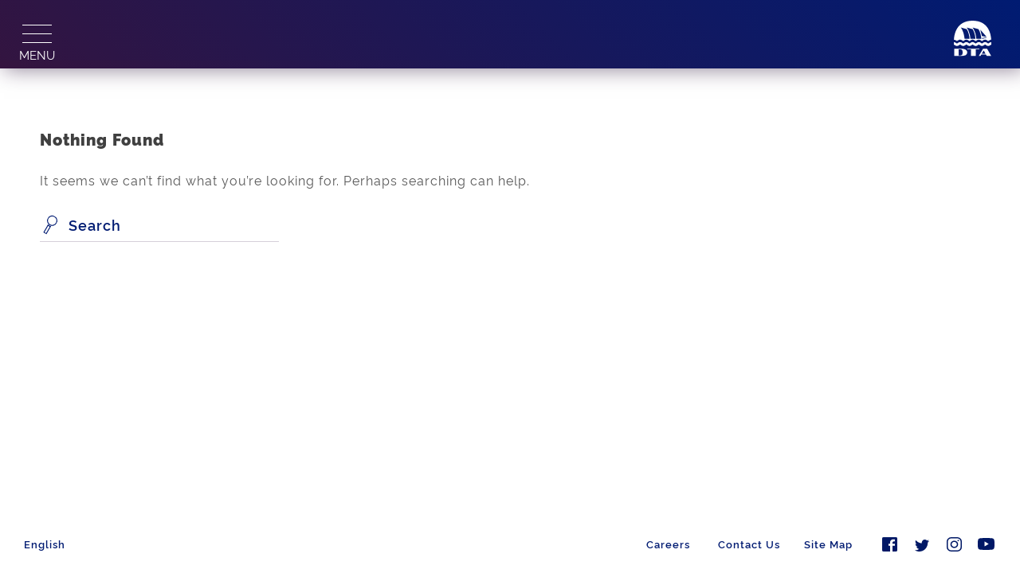

--- FILE ---
content_type: text/html; charset=UTF-8
request_url: https://www.duluthtransit.com/category/16-superior-wisconsin/
body_size: 10519
content:
<!doctype html>
<html lang="en-US">
<head>
	<meta name="apple-itunes-app" content="app-id=1555681726">
	<meta name="smartbanner:exclude-user-agent-regex" content="^.*(Version).*Safari">
	<!-- Start SmartBanner configuration -->
	<meta name="smartbanner:title" content="Transit">
	<meta name="smartbanner:author" content="Duluth Transit">
	<meta name="smartbanner:price" content="FREE">
	<meta name="smartbanner:price-suffix-apple" content=" - On the App Store">
	<meta name="smartbanner:price-suffix-google" content=" - In Google Play">
	<meta name="smartbanner:icon-apple" content="https://transitapp-data.com/images/smartbanner/apple.jpg">
	<meta name="smartbanner:icon-google" content="https://transitapp-data.com/images/smartbanner/google.jpg">
	<meta name="smartbanner:button-url-apple" content="https://apps.apple.com/app/apple-store/id498151501?pt=2090552&ct=AGENCY-smartbanner&mt=8">
	<meta name="smartbanner:button-url-google" content="https://play.google.com/store/apps/details?id=com.thetransitapp.droid&utm_source=AGENCY&utm_medium=smartbanner&utm_campaign=partners">
	<meta name="smartbanner:enabled-platforms" content="android,ios">
	<meta name="smartbanner:close-label" content="Close">
	<!-- End SmartBanner configuration -->
	<link rel="stylesheet" href="https://duluthtransstg.wpengine.com/wp-content/themes/duluthtransit/assets/smartbanner.min.css">
	<script src="https://duluthtransstg.wpengine.com/wp-content/themes/duluthtransit/assets/smartbanner.min.js"></script>

	<!-- Google Tag Manager -->
	<script>
		(function(w,d,s,l,i){w[l]=w[l]||[];w[l].push({'gtm.start':new Date().getTime(),event:'gtm.js'});var f=d.getElementsByTagName(s)[0],j=d.createElement(s),dl=l!='dataLayer'?'&l='+l:'';j.async=true;j.src='https://www.googletagmanager.com/gtm.js?id='+i+dl;f.parentNode.insertBefore(j,f);})(window,document,'script','dataLayer','GTM-W2F3VNG');
	</script>
	<!-- End Google Tag Manager -->
	
	<meta charset="UTF-8">
	<meta name="viewport" content="width=device-width, initial-scale=1">
	<link rel="profile" href="https://gmpg.org/xfn/11">

<!-- 	<script type="text/javascript">
  	(function(i,s,o,g,r,a,m){i['GoogleAnalyticsObject']=r;i[r]=i[r]||function(){(i[r].q=i[r].q||[]).push(arguments)},i[r].l=1*new Date();a=s.createElement(o),m=s.getElementsByTagName(o)[0];a.async=1;a.src=g;m.parentNode.insertBefore(a,m)})(window,document,'script','https://www.google-analytics.com/analytics.js','ga');
  ga('create', 'UA-17775091-1', 'auto'); 
  ga('send', 'pageview');
 	</script> -->
	<meta name='robots' content='index, follow, max-image-preview:large, max-snippet:-1, max-video-preview:-1' />

	<!-- This site is optimized with the Yoast SEO plugin v26.7 - https://yoast.com/wordpress/plugins/seo/ -->
	<title>16 Superior Wisconsin Archives - Duluth Transit Authority</title>
	<link rel="canonical" href="https://www.duluthtransit.com/category/16-superior-wisconsin/" />
	<meta property="og:locale" content="en_US" />
	<meta property="og:type" content="article" />
	<meta property="og:title" content="16 Superior Wisconsin Archives - Duluth Transit Authority" />
	<meta property="og:url" content="https://www.duluthtransit.com/category/16-superior-wisconsin/" />
	<meta property="og:site_name" content="Duluth Transit Authority" />
	<meta name="twitter:card" content="summary_large_image" />
	<script type="application/ld+json" class="yoast-schema-graph">{"@context":"https://schema.org","@graph":[{"@type":"CollectionPage","@id":"https://www.duluthtransit.com/category/16-superior-wisconsin/","url":"https://www.duluthtransit.com/category/16-superior-wisconsin/","name":"16 Superior Wisconsin Archives - Duluth Transit Authority","isPartOf":{"@id":"https://www.duluthtransit.com/#website"},"breadcrumb":{"@id":"https://www.duluthtransit.com/category/16-superior-wisconsin/#breadcrumb"},"inLanguage":"en-US"},{"@type":"BreadcrumbList","@id":"https://www.duluthtransit.com/category/16-superior-wisconsin/#breadcrumb","itemListElement":[{"@type":"ListItem","position":1,"name":"Home","item":"https://www.duluthtransit.com/"},{"@type":"ListItem","position":2,"name":"16 Superior Wisconsin"}]},{"@type":"WebSite","@id":"https://www.duluthtransit.com/#website","url":"https://www.duluthtransit.com/","name":"Duluth Transit Authority","description":"The Duluth Transit Authority (DTA) provides regular route and STRIDE (Special Transit Ride) services in the cities of Duluth, Proctor, and Superior, Wisconsin.","publisher":{"@id":"https://www.duluthtransit.com/#organization"},"potentialAction":[{"@type":"SearchAction","target":{"@type":"EntryPoint","urlTemplate":"https://www.duluthtransit.com/?s={search_term_string}"},"query-input":{"@type":"PropertyValueSpecification","valueRequired":true,"valueName":"search_term_string"}}],"inLanguage":"en-US"},{"@type":"Organization","@id":"https://www.duluthtransit.com/#organization","name":"Duluth Transit Authority","url":"https://www.duluthtransit.com/","logo":{"@type":"ImageObject","inLanguage":"en-US","@id":"https://www.duluthtransit.com/#/schema/logo/image/","url":"https://www.duluthtransit.com/wp-content/uploads/2019/03/DTA_logo_svg.svg","contentUrl":"https://www.duluthtransit.com/wp-content/uploads/2019/03/DTA_logo_svg.svg","width":105,"height":102,"caption":"Duluth Transit Authority"},"image":{"@id":"https://www.duluthtransit.com/#/schema/logo/image/"}}]}</script>
	<!-- / Yoast SEO plugin. -->


<link rel='dns-prefetch' href='//ajax.googleapis.com' />
<link rel='dns-prefetch' href='//www.googletagmanager.com' />
<link rel="alternate" type="application/rss+xml" title="Duluth Transit Authority &raquo; Feed" href="https://www.duluthtransit.com/feed/" />
<link rel="alternate" type="application/rss+xml" title="Duluth Transit Authority &raquo; Comments Feed" href="https://www.duluthtransit.com/comments/feed/" />
<link rel="alternate" type="application/rss+xml" title="Duluth Transit Authority &raquo; 16 Superior Wisconsin Category Feed" href="https://www.duluthtransit.com/category/16-superior-wisconsin/feed/" />
<style id='wp-img-auto-sizes-contain-inline-css' type='text/css'>
img:is([sizes=auto i],[sizes^="auto," i]){contain-intrinsic-size:3000px 1500px}
/*# sourceURL=wp-img-auto-sizes-contain-inline-css */
</style>
<style id='wp-block-library-inline-css' type='text/css'>
:root{--wp-block-synced-color:#7a00df;--wp-block-synced-color--rgb:122,0,223;--wp-bound-block-color:var(--wp-block-synced-color);--wp-editor-canvas-background:#ddd;--wp-admin-theme-color:#007cba;--wp-admin-theme-color--rgb:0,124,186;--wp-admin-theme-color-darker-10:#006ba1;--wp-admin-theme-color-darker-10--rgb:0,107,160.5;--wp-admin-theme-color-darker-20:#005a87;--wp-admin-theme-color-darker-20--rgb:0,90,135;--wp-admin-border-width-focus:2px}@media (min-resolution:192dpi){:root{--wp-admin-border-width-focus:1.5px}}.wp-element-button{cursor:pointer}:root .has-very-light-gray-background-color{background-color:#eee}:root .has-very-dark-gray-background-color{background-color:#313131}:root .has-very-light-gray-color{color:#eee}:root .has-very-dark-gray-color{color:#313131}:root .has-vivid-green-cyan-to-vivid-cyan-blue-gradient-background{background:linear-gradient(135deg,#00d084,#0693e3)}:root .has-purple-crush-gradient-background{background:linear-gradient(135deg,#34e2e4,#4721fb 50%,#ab1dfe)}:root .has-hazy-dawn-gradient-background{background:linear-gradient(135deg,#faaca8,#dad0ec)}:root .has-subdued-olive-gradient-background{background:linear-gradient(135deg,#fafae1,#67a671)}:root .has-atomic-cream-gradient-background{background:linear-gradient(135deg,#fdd79a,#004a59)}:root .has-nightshade-gradient-background{background:linear-gradient(135deg,#330968,#31cdcf)}:root .has-midnight-gradient-background{background:linear-gradient(135deg,#020381,#2874fc)}:root{--wp--preset--font-size--normal:16px;--wp--preset--font-size--huge:42px}.has-regular-font-size{font-size:1em}.has-larger-font-size{font-size:2.625em}.has-normal-font-size{font-size:var(--wp--preset--font-size--normal)}.has-huge-font-size{font-size:var(--wp--preset--font-size--huge)}.has-text-align-center{text-align:center}.has-text-align-left{text-align:left}.has-text-align-right{text-align:right}.has-fit-text{white-space:nowrap!important}#end-resizable-editor-section{display:none}.aligncenter{clear:both}.items-justified-left{justify-content:flex-start}.items-justified-center{justify-content:center}.items-justified-right{justify-content:flex-end}.items-justified-space-between{justify-content:space-between}.screen-reader-text{border:0;clip-path:inset(50%);height:1px;margin:-1px;overflow:hidden;padding:0;position:absolute;width:1px;word-wrap:normal!important}.screen-reader-text:focus{background-color:#ddd;clip-path:none;color:#444;display:block;font-size:1em;height:auto;left:5px;line-height:normal;padding:15px 23px 14px;text-decoration:none;top:5px;width:auto;z-index:100000}html :where(.has-border-color){border-style:solid}html :where([style*=border-top-color]){border-top-style:solid}html :where([style*=border-right-color]){border-right-style:solid}html :where([style*=border-bottom-color]){border-bottom-style:solid}html :where([style*=border-left-color]){border-left-style:solid}html :where([style*=border-width]){border-style:solid}html :where([style*=border-top-width]){border-top-style:solid}html :where([style*=border-right-width]){border-right-style:solid}html :where([style*=border-bottom-width]){border-bottom-style:solid}html :where([style*=border-left-width]){border-left-style:solid}html :where(img[class*=wp-image-]){height:auto;max-width:100%}:where(figure){margin:0 0 1em}html :where(.is-position-sticky){--wp-admin--admin-bar--position-offset:var(--wp-admin--admin-bar--height,0px)}@media screen and (max-width:600px){html :where(.is-position-sticky){--wp-admin--admin-bar--position-offset:0px}}

/*# sourceURL=wp-block-library-inline-css */
</style><style id='global-styles-inline-css' type='text/css'>
:root{--wp--preset--aspect-ratio--square: 1;--wp--preset--aspect-ratio--4-3: 4/3;--wp--preset--aspect-ratio--3-4: 3/4;--wp--preset--aspect-ratio--3-2: 3/2;--wp--preset--aspect-ratio--2-3: 2/3;--wp--preset--aspect-ratio--16-9: 16/9;--wp--preset--aspect-ratio--9-16: 9/16;--wp--preset--color--black: #000000;--wp--preset--color--cyan-bluish-gray: #abb8c3;--wp--preset--color--white: #ffffff;--wp--preset--color--pale-pink: #f78da7;--wp--preset--color--vivid-red: #cf2e2e;--wp--preset--color--luminous-vivid-orange: #ff6900;--wp--preset--color--luminous-vivid-amber: #fcb900;--wp--preset--color--light-green-cyan: #7bdcb5;--wp--preset--color--vivid-green-cyan: #00d084;--wp--preset--color--pale-cyan-blue: #8ed1fc;--wp--preset--color--vivid-cyan-blue: #0693e3;--wp--preset--color--vivid-purple: #9b51e0;--wp--preset--gradient--vivid-cyan-blue-to-vivid-purple: linear-gradient(135deg,rgb(6,147,227) 0%,rgb(155,81,224) 100%);--wp--preset--gradient--light-green-cyan-to-vivid-green-cyan: linear-gradient(135deg,rgb(122,220,180) 0%,rgb(0,208,130) 100%);--wp--preset--gradient--luminous-vivid-amber-to-luminous-vivid-orange: linear-gradient(135deg,rgb(252,185,0) 0%,rgb(255,105,0) 100%);--wp--preset--gradient--luminous-vivid-orange-to-vivid-red: linear-gradient(135deg,rgb(255,105,0) 0%,rgb(207,46,46) 100%);--wp--preset--gradient--very-light-gray-to-cyan-bluish-gray: linear-gradient(135deg,rgb(238,238,238) 0%,rgb(169,184,195) 100%);--wp--preset--gradient--cool-to-warm-spectrum: linear-gradient(135deg,rgb(74,234,220) 0%,rgb(151,120,209) 20%,rgb(207,42,186) 40%,rgb(238,44,130) 60%,rgb(251,105,98) 80%,rgb(254,248,76) 100%);--wp--preset--gradient--blush-light-purple: linear-gradient(135deg,rgb(255,206,236) 0%,rgb(152,150,240) 100%);--wp--preset--gradient--blush-bordeaux: linear-gradient(135deg,rgb(254,205,165) 0%,rgb(254,45,45) 50%,rgb(107,0,62) 100%);--wp--preset--gradient--luminous-dusk: linear-gradient(135deg,rgb(255,203,112) 0%,rgb(199,81,192) 50%,rgb(65,88,208) 100%);--wp--preset--gradient--pale-ocean: linear-gradient(135deg,rgb(255,245,203) 0%,rgb(182,227,212) 50%,rgb(51,167,181) 100%);--wp--preset--gradient--electric-grass: linear-gradient(135deg,rgb(202,248,128) 0%,rgb(113,206,126) 100%);--wp--preset--gradient--midnight: linear-gradient(135deg,rgb(2,3,129) 0%,rgb(40,116,252) 100%);--wp--preset--font-size--small: 13px;--wp--preset--font-size--medium: 20px;--wp--preset--font-size--large: 36px;--wp--preset--font-size--x-large: 42px;--wp--preset--spacing--20: 0.44rem;--wp--preset--spacing--30: 0.67rem;--wp--preset--spacing--40: 1rem;--wp--preset--spacing--50: 1.5rem;--wp--preset--spacing--60: 2.25rem;--wp--preset--spacing--70: 3.38rem;--wp--preset--spacing--80: 5.06rem;--wp--preset--shadow--natural: 6px 6px 9px rgba(0, 0, 0, 0.2);--wp--preset--shadow--deep: 12px 12px 50px rgba(0, 0, 0, 0.4);--wp--preset--shadow--sharp: 6px 6px 0px rgba(0, 0, 0, 0.2);--wp--preset--shadow--outlined: 6px 6px 0px -3px rgb(255, 255, 255), 6px 6px rgb(0, 0, 0);--wp--preset--shadow--crisp: 6px 6px 0px rgb(0, 0, 0);}:where(.is-layout-flex){gap: 0.5em;}:where(.is-layout-grid){gap: 0.5em;}body .is-layout-flex{display: flex;}.is-layout-flex{flex-wrap: wrap;align-items: center;}.is-layout-flex > :is(*, div){margin: 0;}body .is-layout-grid{display: grid;}.is-layout-grid > :is(*, div){margin: 0;}:where(.wp-block-columns.is-layout-flex){gap: 2em;}:where(.wp-block-columns.is-layout-grid){gap: 2em;}:where(.wp-block-post-template.is-layout-flex){gap: 1.25em;}:where(.wp-block-post-template.is-layout-grid){gap: 1.25em;}.has-black-color{color: var(--wp--preset--color--black) !important;}.has-cyan-bluish-gray-color{color: var(--wp--preset--color--cyan-bluish-gray) !important;}.has-white-color{color: var(--wp--preset--color--white) !important;}.has-pale-pink-color{color: var(--wp--preset--color--pale-pink) !important;}.has-vivid-red-color{color: var(--wp--preset--color--vivid-red) !important;}.has-luminous-vivid-orange-color{color: var(--wp--preset--color--luminous-vivid-orange) !important;}.has-luminous-vivid-amber-color{color: var(--wp--preset--color--luminous-vivid-amber) !important;}.has-light-green-cyan-color{color: var(--wp--preset--color--light-green-cyan) !important;}.has-vivid-green-cyan-color{color: var(--wp--preset--color--vivid-green-cyan) !important;}.has-pale-cyan-blue-color{color: var(--wp--preset--color--pale-cyan-blue) !important;}.has-vivid-cyan-blue-color{color: var(--wp--preset--color--vivid-cyan-blue) !important;}.has-vivid-purple-color{color: var(--wp--preset--color--vivid-purple) !important;}.has-black-background-color{background-color: var(--wp--preset--color--black) !important;}.has-cyan-bluish-gray-background-color{background-color: var(--wp--preset--color--cyan-bluish-gray) !important;}.has-white-background-color{background-color: var(--wp--preset--color--white) !important;}.has-pale-pink-background-color{background-color: var(--wp--preset--color--pale-pink) !important;}.has-vivid-red-background-color{background-color: var(--wp--preset--color--vivid-red) !important;}.has-luminous-vivid-orange-background-color{background-color: var(--wp--preset--color--luminous-vivid-orange) !important;}.has-luminous-vivid-amber-background-color{background-color: var(--wp--preset--color--luminous-vivid-amber) !important;}.has-light-green-cyan-background-color{background-color: var(--wp--preset--color--light-green-cyan) !important;}.has-vivid-green-cyan-background-color{background-color: var(--wp--preset--color--vivid-green-cyan) !important;}.has-pale-cyan-blue-background-color{background-color: var(--wp--preset--color--pale-cyan-blue) !important;}.has-vivid-cyan-blue-background-color{background-color: var(--wp--preset--color--vivid-cyan-blue) !important;}.has-vivid-purple-background-color{background-color: var(--wp--preset--color--vivid-purple) !important;}.has-black-border-color{border-color: var(--wp--preset--color--black) !important;}.has-cyan-bluish-gray-border-color{border-color: var(--wp--preset--color--cyan-bluish-gray) !important;}.has-white-border-color{border-color: var(--wp--preset--color--white) !important;}.has-pale-pink-border-color{border-color: var(--wp--preset--color--pale-pink) !important;}.has-vivid-red-border-color{border-color: var(--wp--preset--color--vivid-red) !important;}.has-luminous-vivid-orange-border-color{border-color: var(--wp--preset--color--luminous-vivid-orange) !important;}.has-luminous-vivid-amber-border-color{border-color: var(--wp--preset--color--luminous-vivid-amber) !important;}.has-light-green-cyan-border-color{border-color: var(--wp--preset--color--light-green-cyan) !important;}.has-vivid-green-cyan-border-color{border-color: var(--wp--preset--color--vivid-green-cyan) !important;}.has-pale-cyan-blue-border-color{border-color: var(--wp--preset--color--pale-cyan-blue) !important;}.has-vivid-cyan-blue-border-color{border-color: var(--wp--preset--color--vivid-cyan-blue) !important;}.has-vivid-purple-border-color{border-color: var(--wp--preset--color--vivid-purple) !important;}.has-vivid-cyan-blue-to-vivid-purple-gradient-background{background: var(--wp--preset--gradient--vivid-cyan-blue-to-vivid-purple) !important;}.has-light-green-cyan-to-vivid-green-cyan-gradient-background{background: var(--wp--preset--gradient--light-green-cyan-to-vivid-green-cyan) !important;}.has-luminous-vivid-amber-to-luminous-vivid-orange-gradient-background{background: var(--wp--preset--gradient--luminous-vivid-amber-to-luminous-vivid-orange) !important;}.has-luminous-vivid-orange-to-vivid-red-gradient-background{background: var(--wp--preset--gradient--luminous-vivid-orange-to-vivid-red) !important;}.has-very-light-gray-to-cyan-bluish-gray-gradient-background{background: var(--wp--preset--gradient--very-light-gray-to-cyan-bluish-gray) !important;}.has-cool-to-warm-spectrum-gradient-background{background: var(--wp--preset--gradient--cool-to-warm-spectrum) !important;}.has-blush-light-purple-gradient-background{background: var(--wp--preset--gradient--blush-light-purple) !important;}.has-blush-bordeaux-gradient-background{background: var(--wp--preset--gradient--blush-bordeaux) !important;}.has-luminous-dusk-gradient-background{background: var(--wp--preset--gradient--luminous-dusk) !important;}.has-pale-ocean-gradient-background{background: var(--wp--preset--gradient--pale-ocean) !important;}.has-electric-grass-gradient-background{background: var(--wp--preset--gradient--electric-grass) !important;}.has-midnight-gradient-background{background: var(--wp--preset--gradient--midnight) !important;}.has-small-font-size{font-size: var(--wp--preset--font-size--small) !important;}.has-medium-font-size{font-size: var(--wp--preset--font-size--medium) !important;}.has-large-font-size{font-size: var(--wp--preset--font-size--large) !important;}.has-x-large-font-size{font-size: var(--wp--preset--font-size--x-large) !important;}
/*# sourceURL=global-styles-inline-css */
</style>

<style id='classic-theme-styles-inline-css' type='text/css'>
/*! This file is auto-generated */
.wp-block-button__link{color:#fff;background-color:#32373c;border-radius:9999px;box-shadow:none;text-decoration:none;padding:calc(.667em + 2px) calc(1.333em + 2px);font-size:1.125em}.wp-block-file__button{background:#32373c;color:#fff;text-decoration:none}
/*# sourceURL=/wp-includes/css/classic-themes.min.css */
</style>
<link rel='stylesheet' id='contact-form-7-css' href='https://www.duluthtransit.com/wp-content/plugins/contact-form-7/includes/css/styles.css?ver=6.1.4' type='text/css' media='all' />
<link rel='stylesheet' id='pwp-offline-style-css' href='https://www.duluthtransit.com/wp-content/plugins/progressive-wp/assets/styles/ui-offline.css?ver=2.1.13' type='text/css' media='all' />
<link rel='stylesheet' id='keel-css' href='https://www.duluthtransit.com/wp-content/themes/duluthtransit/styles/keel.css?ver=6.9' type='text/css' media='all' />
<link rel='stylesheet' id='main-css' href='https://www.duluthtransit.com/wp-content/themes/duluthtransit/styles/main.css?v=1.0.0&#038;ver=6.9' type='text/css' media='all' />
<script type="text/javascript" src="https://ajax.googleapis.com/ajax/libs/jquery/2.2.4/jquery.min.js?ver=2.2.4" id="jquery-js"></script>
<script type="text/javascript" src="https://www.duluthtransit.com/wp-content/themes/duluthtransit/js/jquery.touchSwipe.min.js?ver=6.9" id="jquery.touchSwipe.min-js"></script>

<!-- Google tag (gtag.js) snippet added by Site Kit -->
<!-- Google Analytics snippet added by Site Kit -->
<script type="text/javascript" src="https://www.googletagmanager.com/gtag/js?id=GT-MJPJ2FK" id="google_gtagjs-js" async></script>
<script type="text/javascript" id="google_gtagjs-js-after">
/* <![CDATA[ */
window.dataLayer = window.dataLayer || [];function gtag(){dataLayer.push(arguments);}
gtag("set","linker",{"domains":["www.duluthtransit.com"]});
gtag("js", new Date());
gtag("set", "developer_id.dZTNiMT", true);
gtag("config", "GT-MJPJ2FK");
//# sourceURL=google_gtagjs-js-after
/* ]]> */
</script>
<link rel="https://api.w.org/" href="https://www.duluthtransit.com/wp-json/" /><link rel="alternate" title="JSON" type="application/json" href="https://www.duluthtransit.com/wp-json/wp/v2/categories/18" /><link rel="EditURI" type="application/rsd+xml" title="RSD" href="https://www.duluthtransit.com/xmlrpc.php?rsd" />
<meta name="generator" content="Site Kit by Google 1.170.0" /><script type='text/javascript'>var PwpJsVars = {"AjaxURL":"https:\/\/www.duluthtransit.com\/wp-admin\/admin-ajax.php","homeurl":"https:\/\/www.duluthtransit.com\/","installprompt":{"mode":"normal","pageloads":"2","onclick":""}};</script>		<script type="text/javascript" id="serviceworker-unregister">
			if ('serviceWorker' in navigator) {
				navigator.serviceWorker.getRegistrations().then(function (registrations) {
					registrations.forEach(function (registration) {
						if (registration.active.scriptURL === window.location.origin + '/pwp-serviceworker.js') {
							registration.unregister();
						}
					});
				});
			}
		</script>
				<script type="text/javascript" id="serviceworker">
			if (navigator.serviceWorker) {
				window.addEventListener('load', function () {
					navigator.serviceWorker.register(
						"https:\/\/www.duluthtransit.com\/?wp_service_worker=1", {"scope": "\/"}
					);
				});
			}
		</script>
		<link rel="manifest" href="https://www.duluthtransit.com/wp-json/app/v1/pwp-manifest"><meta name="theme-color" content="#000000"><script>document.documentElement.className += " js";</script>
<link rel="icon" href="https://www.duluthtransit.com/wp-content/uploads/2019/03/DTA_logo_favicon_REV-150x150.png" sizes="32x32" />
<link rel="icon" href="https://www.duluthtransit.com/wp-content/uploads/2019/03/DTA_logo_favicon_REV.png" sizes="192x192" />
<link rel="apple-touch-icon" href="https://www.duluthtransit.com/wp-content/uploads/2019/03/DTA_logo_favicon_REV.png" />
<meta name="msapplication-TileImage" content="https://www.duluthtransit.com/wp-content/uploads/2019/03/DTA_logo_favicon_REV.png" />
	
</head>
 
<body data-rsssl=1 class="archive category category-16-superior-wisconsin category-18 wp-custom-logo wp-theme-duluthtransit hfeed no-sidebar">
	<!-- Google Tag Manager (noscript) -->
	<noscript><iframe src="https://www.googletagmanager.com/ns.html?id=GTM-W2F3VNG"
	height="0" width="0" style="display:none;visibility:hidden"></iframe></noscript>
	<!-- End Google Tag Manager (noscript) -->
 




<div id="page" class="site ">
	<a class="skip-link screen-reader-text" href="#page_title_h1">Skip to content</a>
	<header id="page-head" class="toggle-menu">
		<hgroup>
			<div class="header_background"></div>
			<input type="checkbox" id="toggle">
			<div class="burgerMenu"><label for="toggle" class="toggle" onclick=""><span></span></label><span class="burgerMenu__text">menu</span></div>
			<div class="header_custom_logo"><a href="https://www.duluthtransit.com/" class="custom-logo-link" rel="home"><img width="105" height="102" src="https://www.duluthtransit.com/wp-content/uploads/2019/03/DTA_logo_svg.svg" class="custom-logo" alt="Duluth Transit Authority" decoding="async" /></a></div> 
			<div class="nav_background"></div>
			<nav id="nav" class="main-navigation default">
				<div class="nav_background_exit" style=""></div>
					<div class="nav_container">
					<a href="https://www.duluthtransit.com" class="menu_logo_link"><img class="dta_nav_logo_rev" src="/wp-content/uploads/2018/11/dta_nav_logo_rev.svg" alt="Navigation Logo"></a>
					<div class="nav_inner_container">
						<ul id="main" class="menu"><li id="menu-item-72" class="menu-item menu-item-type-custom menu-item-object-custom menu-item-has-children menu-item-72"><a href="#">Getting There</a>
<ul class="sub-menu">
	<li id="menu-item-4180" class="menu-item menu-item-type-custom menu-item-object-custom menu-item-4180"><a href="/routes-schedules">Routes &#038; Schedules</a></li>
	<li id="menu-item-96" class="menu-item menu-item-type-post_type menu-item-object-page menu-item-96"><a href="https://www.duluthtransit.com/home/getting-there/trip-planner/">Trip Planner</a></li>
	<li id="menu-item-13168" class="menu-item menu-item-type-post_type menu-item-object-page menu-item-13168"><a href="https://www.duluthtransit.com/home/getting-there/my-dta-mobile-app/">MyDTA Mobile App</a></li>
	<li id="menu-item-716" class="menu-item menu-item-type-custom menu-item-object-custom menu-item-716"><a target="_blank" href="https://live.goswift.ly/duluth-transit?fbclid=IwAR2nkHVeqzcWWMKpka583x7tSBN_5KidoUYHpxiknIs-KSWEdzPapUFgw-o">Real-Time Tracking</a></li>
	<li id="menu-item-562" class="menu-item menu-item-type-post_type menu-item-object-page menu-item-562"><a href="https://www.duluthtransit.com/home/getting-there/service-alerts/">Service Alerts</a></li>
	<li id="menu-item-456" class="menu-item menu-item-type-post_type menu-item-object-page menu-item-456"><a href="https://www.duluthtransit.com/home/getting-there/fares-and-passes/">Fares and Passes</a></li>
	<li id="menu-item-93" class="menu-item menu-item-type-post_type menu-item-object-page menu-item-93"><a href="https://www.duluthtransit.com/home/getting-there/stride-paratransit/">STRIDE Paratransit</a></li>
</ul>
</li>
<li id="menu-item-73" class="menu-item menu-item-type-custom menu-item-object-custom menu-item-has-children menu-item-73"><a href="#">Rider Guide</a>
<ul class="sub-menu">
	<li id="menu-item-432" class="menu-item menu-item-type-post_type menu-item-object-page menu-item-432"><a href="https://www.duluthtransit.com/home/rider-guide/how-to-ride/">How to Ride</a></li>
	<li id="menu-item-202" class="menu-item menu-item-type-post_type menu-item-object-page menu-item-202"><a href="https://www.duluthtransit.com/home/rider-guide/duluth-transportation-center/">Duluth Transportation Center</a></li>
	<li id="menu-item-206" class="menu-item menu-item-type-post_type menu-item-object-page menu-item-206"><a href="https://www.duluthtransit.com/home/rider-guide/students/">Students</a></li>
	<li id="menu-item-203" class="menu-item menu-item-type-post_type menu-item-object-page menu-item-203"><a href="https://www.duluthtransit.com/home/rider-guide/holiday-weather-guide/">Holiday/Weather Guide</a></li>
</ul>
</li>
<li id="menu-item-74" class="menu-item menu-item-type-custom menu-item-object-custom menu-item-has-children menu-item-74"><a href="#">Doing Business</a>
<ul class="sub-menu">
	<li id="menu-item-207" class="menu-item menu-item-type-post_type menu-item-object-page menu-item-207"><a href="https://www.duluthtransit.com/home/doing-business/advertising-opportunities/">Advertising Opportunities</a></li>
	<li id="menu-item-745" class="menu-item menu-item-type-post_type menu-item-object-page menu-item-745"><a href="https://www.duluthtransit.com/home/doing-business/developer-resources/">Developer Resources</a></li>
	<li id="menu-item-208" class="menu-item menu-item-type-post_type menu-item-object-page menu-item-208"><a href="https://www.duluthtransit.com/home/doing-business/policies/">Policies</a></li>
	<li id="menu-item-209" class="menu-item menu-item-type-post_type menu-item-object-page menu-item-209"><a href="https://www.duluthtransit.com/home/doing-business/procurements/">Procurement</a></li>
</ul>
</li>
<li id="menu-item-26200" class="menu-item menu-item-type-custom menu-item-object-custom menu-item-has-children menu-item-26200"><a href="#">DTA News and Updates</a>
<ul class="sub-menu">
	<li id="menu-item-43407" class="menu-item menu-item-type-post_type menu-item-object-page menu-item-43407"><a href="https://www.duluthtransit.com/home/news-and-updates/">News and Updates</a></li>
</ul>
</li>
<li id="menu-item-75" class="menu-item menu-item-type-custom menu-item-object-custom menu-item-has-children menu-item-75"><a href="#">About</a>
<ul class="sub-menu">
	<li id="menu-item-12786" class="menu-item menu-item-type-post_type menu-item-object-page menu-item-12786"><a href="https://www.duluthtransit.com/home/better-dta/">Better DTA</a></li>
	<li id="menu-item-210" class="menu-item menu-item-type-post_type menu-item-object-page menu-item-210"><a href="https://www.duluthtransit.com/home/about/about-dta/">About DTA</a></li>
	<li id="menu-item-211" class="menu-item menu-item-type-post_type menu-item-object-page menu-item-211"><a href="https://www.duluthtransit.com/home/about/board-of-directors/">Board of Directors</a></li>
	<li id="menu-item-13817" class="menu-item menu-item-type-post_type menu-item-object-page menu-item-13817"><a href="https://www.duluthtransit.com/home/better-accessibility/">Accessibility Advisory Committee</a></li>
</ul>
</li>
<li id="menu-item-76" class="menu-item menu-item-type-custom menu-item-object-custom menu-item-has-children menu-item-76"><a href="#">contact</a>
<ul class="sub-menu">
	<li id="menu-item-214" class="menu-item menu-item-type-post_type menu-item-object-page menu-item-214"><a href="https://www.duluthtransit.com/home/contact/contact-us/">Contact Us</a></li>
	<li id="menu-item-213" class="menu-item menu-item-type-post_type menu-item-object-page menu-item-213"><a href="https://www.duluthtransit.com/home/contact/careers/">Careers</a></li>
</ul>
</li>
<li id="menu-item-24713" class="menu-item menu-item-type-post_type menu-item-object-page menu-item-24713"><a href="https://www.duluthtransit.com/home/doing-business/title-vi-info/">Civil Rights</a></li>
</ul>    		
					</div>
					<div class="SearchContainer">
						<form role="search" method="get" class="search-form" action="https://www.duluthtransit.com">
							<label>
								<span class="screen-reader-text">Search for:</span>
								<input type="search" class="search-field" placeholder="Search" value="" name="s">
								<svg xmlns="http://www.w3.org/2000/svg" viewBox="0 0 22.68 43.63" class="MagGlassSvg"><defs><style>.MagGlass{fill:#231f20;}</style></defs><title>MagGlass</title><g id="MagGlass" data-name="Layer 2"><g id="MagGlass" data-name="Layer 1"><path class="MagGlass" d="M11.34,22.68A11.34,11.34,0,1,1,22.68,11.34,11.36,11.36,0,0,1,11.34,22.68ZM11.34,2a9.34,9.34,0,1,0,9.34,9.34A9.35,9.35,0,0,0,11.34,2Z"/><path class="MagGlass" d="M15.28,43.63H7.38V22.92l1.29.38a9.35,9.35,0,0,0,5.32,0l1.29-.38Zm-5.9-2h3.9V25.52a11.11,11.11,0,0,1-3.9,0Z"/></g></g></svg>
							</label>
							<input type="submit" class="search-submit" value="Search">
						</form> 
					</div>
				</div>
			</nav><!-- #site-navigation -->
		</hgroup>
		<div class="int_page_header">
			<h1 id="page_title_h1"></h1>
			 
		</div>
	</header><!-- #masthead -->
	
	<div id="content" class="site-content content_pgName_ ">   

	<div id="primary" class="content-area">
		<main id="main" class="site-main">

		
<section class="no-results not-found">
	<header class="page-header">
		<h1 class="page-title">Nothing Found</h1>
	</header><!-- .page-header -->

	<div class="page-content">
		
			<p>It seems we can&rsquo;t find what you&rsquo;re looking for. Perhaps searching can help.</p>
			<div class="SearchContainer">
			<form role="search" method="get" class="search-form" action="https://www.duluthtransit.com">
					<label>
						<span class="screen-reader-text">Search for:</span>
						

						<input type="search" class="search-field" placeholder="Search" value="" name="s">
						<svg xmlns="http://www.w3.org/2000/svg" viewBox="0 0 22.68 43.63" class="MagGlassSvg"><defs><style>.MagGlass{fill:#231f20;}</style></defs><title>MagGlass</title><g id="MagGlass" data-name="Layer 2"><g id="MagGlass" data-name="Layer 1"><path class="MagGlass" d="M11.34,22.68A11.34,11.34,0,1,1,22.68,11.34,11.36,11.36,0,0,1,11.34,22.68ZM11.34,2a9.34,9.34,0,1,0,9.34,9.34A9.35,9.35,0,0,0,11.34,2Z"/><path class="MagGlass" d="M15.28,43.63H7.38V22.92l1.29.38a9.35,9.35,0,0,0,5.32,0l1.29-.38Zm-5.9-2h3.9V25.52a11.11,11.11,0,0,1-3.9,0Z"/></g></g></svg>
				
					</label>
					<input type="submit" class="search-submit" value="Search">
				</form> 
			</div>
				</div><!-- .page-content -->
</section><!-- .no-results -->

		</main><!-- #main -->
	</div><!-- #primary -->


	</div><!-- #content -->
	<footer id="colophon" class="site-footer">
		<div class="site-info">
				<a class="button" href="/site-map" target="_self">Site Map</a><label for="gtranslate_selector">Language</label>  <div class="gtranslate_wrapper" id="gt-wrapper-56495398"></div><div class="contact_footer"><a class="button" href="/contact-us/" target="_self">Contact Us</a></div> <div class="contact_footer footer_link_4"><a class="button" href="/home/contact/careers/" target="_self">Careers</a></div>   
 
			
			
		</div><!-- .site-info -->
		<div class="social_footer">
							<a class="button" href="https://www.facebook.com/DuluthTransit/" target="_blank"><svg xmlns="http://www.w3.org/2000/svg" viewBox="0 0 817.76 814.87"><defs></defs><title>face_book_logo</title><g id="face_book_logoLayer_2" data-name="Layer 2"><g id="face_book_logoLayer_2_1" data-name="face_book_logoLayer_2_1"><path class="face_book_logo" d="M747.49,0H70.27A70.27,70.27,0,0,0,0,70.27V744.6a70.27,70.27,0,0,0,70.27,70.27h359V490.14H341.53V372H429.3s.12-33.24,0-44.32c-.42-41.29-2.17-105.59,50.41-157.3,49.91-49.09,107.45-49.44,146-49.53,16,0,63.87,0,63.87,0V242s-60-9.73-91.25,5.65c-32.91,16.18-40.41,52.28-40.41,79.66V372H689.58V490.14H557.92V814.87H747.49a70.27,70.27,0,0,0,70.27-70.27V70.27A70.27,70.27,0,0,0,747.49,0Z"></path></g></g></svg></a><a class="button" href="https://twitter.com/DuluthTransit" target="_blank"><svg xmlns="http://www.w3.org/2000/svg" viewBox="0 0 864.34 703.47"><defs></defs><title>twitter_logo</title><g id="twitter_logoLayer_2" data-name="Layer 2"><g id="twitter_logoLayer_2_1" data-name="twitter_logoLayer_2_1"><path class="twitter_logo" d="M864.34,83c-43.18,21.59-99.46,27.9-99.46,27.9,63.32-38.09,75.69-98,75.69-98-59,36.63-112.82,42.74-112.82,42.74h0A177.62,177.62,0,0,0,425.87,218.47C187.83,209.05,59.68,32.26,59.68,32.26-17.47,181.7,112.56,269,112.56,269,67,270,34.93,246.71,34.93,246.71c4.85,154.77,141.19,176.6,141.19,176.6-40.27,12.62-80.05,3.4-80.05,3.4C143.13,554.31,262,550.43,262,550.43c-119.84,97-262,72.78-262,72.78,103.34,72.77,224.71,78.4,224.71,78.4s238,29.47,406.08-146.27S776.25,180.73,776.25,180.73h0c0-1,0-2.1,0-3.16C851,119.6,864.34,83,864.34,83Z"></path></g></g></svg></a><a class="button" href="https://www.instagram.com/duluthtransitauthority/" target="_blank"><svg xmlns="http://www.w3.org/2000/svg" viewBox="0 0 800.53 800.53"><defs></defs><title>instagram_logo</title><g id="instagram_logoLayer_2" data-name="Layer 2"><g id="instagram_logoLayer_2_1" data-name="instagram_logoLayer_2_1"><path class="instagram_logo" d="M559.6,800.53H240.94A240.94,240.94,0,0,1,0,559.6V240.94A240.94,240.94,0,0,1,240.94,0H559.6A240.94,240.94,0,0,1,800.53,240.94V559.6A240.94,240.94,0,0,1,559.6,800.53ZM240.94,66.07c-96.43,0-174.87,78.44-174.87,174.87V559.6c0,96.42,78.44,174.86,174.87,174.86H559.6C656,734.46,734.46,656,734.46,559.6V240.94c0-96.43-78.44-174.87-174.86-174.87Z"></path><path class="instagram_logo" d="M400.27,604.53C287.64,604.53,196,512.9,196,400.27S287.64,196,400.27,196s204.26,91.64,204.26,204.27S512.9,604.53,400.27,604.53Zm0-342.46c-76.2,0-138.2,62-138.2,138.2s62,138.19,138.2,138.19,138.19-62,138.19-138.19S476.47,262.07,400.27,262.07Z"></path><circle class="instagram_logo" cx="610.72" cy="189.81" r="39.23"></circle></g></g></svg></a><a class="button" href="https://www.youtube.com/channel/UCwnmq7gblS61hyCu-JHW-_g/featured" target="_blank"><svg xmlns="http://www.w3.org/2000/svg" viewBox="0 0 50.28 35.66"><defs></defs><title>youtube_logo</title><g id="youtube_logo" data-name="Layer 2"><g id="youtube_logoLayer_1-2" data-name="Layer 1"><path class="youtube_logo" d="M47.34,2.5C44.81,0,36.11.42,25.14,0,14.17.42,5.47,0,2.93,2.5,1.2,4.23,0,5.66,0,17.83s1.2,13.6,2.93,15.33c2.54,2.53,11.24,2.08,22.21,2.5,11-.42,19.67,0,22.2-2.5,1.73-1.73,2.94-3.16,2.94-15.33S49.07,4.23,47.34,2.5ZM20.07,25.35V10.19L33,17.77Z"></path></g></g></svg></a>






			

			

		</div> 
	</footer><!-- #colophon -->
</div><!-- #page -->

<script type="speculationrules">
{"prefetch":[{"source":"document","where":{"and":[{"href_matches":"/*"},{"not":{"href_matches":["/wp-*.php","/wp-admin/*","/wp-content/uploads/*","/wp-content/*","/wp-content/plugins/*","/wp-content/themes/duluthtransit/*","/*\\?(.+)"]}},{"not":{"selector_matches":"a[rel~=\"nofollow\"]"}},{"not":{"selector_matches":".no-prefetch, .no-prefetch a"}}]},"eagerness":"conservative"}]}
</script>
	<script>
		jQuery(document).ready(function($) {
			var $checkboxes;
			function storekey() {
				var keysVal = $checkboxes.map(function() {
					if(this.checked) return $(this).attr('data-key');
				}).get().join(',');
				// console.log(keysVal)
				$("input[name='fieldVal']").val(keysVal);
			}
			$(function() {
				$checkboxes = $("input[class='listCheckbox']").change(storekey);
			});
		});
	</script>
	<div class='offline-indicator offline-indicator--bottom' style='background-color: #000000'><p style='color:#ffffff'>you&#039;re currently offline</p></div><script type="text/javascript" src="https://www.duluthtransit.com/wp-includes/js/dist/hooks.min.js?ver=dd5603f07f9220ed27f1" id="wp-hooks-js"></script>
<script type="text/javascript" src="https://www.duluthtransit.com/wp-includes/js/dist/i18n.min.js?ver=c26c3dc7bed366793375" id="wp-i18n-js"></script>
<script type="text/javascript" id="wp-i18n-js-after">
/* <![CDATA[ */
wp.i18n.setLocaleData( { 'text direction\u0004ltr': [ 'ltr' ] } );
//# sourceURL=wp-i18n-js-after
/* ]]> */
</script>
<script type="text/javascript" src="https://www.duluthtransit.com/wp-content/plugins/contact-form-7/includes/swv/js/index.js?ver=6.1.4" id="swv-js"></script>
<script type="text/javascript" id="contact-form-7-js-before">
/* <![CDATA[ */
var wpcf7 = {
    "api": {
        "root": "https:\/\/www.duluthtransit.com\/wp-json\/",
        "namespace": "contact-form-7\/v1"
    },
    "cached": 1
};
//# sourceURL=contact-form-7-js-before
/* ]]> */
</script>
<script type="text/javascript" src="https://www.duluthtransit.com/wp-content/plugins/contact-form-7/includes/js/index.js?ver=6.1.4" id="contact-form-7-js"></script>
<script type="text/javascript" src="https://www.duluthtransit.com/wp-content/plugins/progressive-wp/assets/scripts/ui-offline.js?ver=2.1.13" id="pwp-offline-script-js"></script>
<script type="text/javascript" src="https://www.duluthtransit.com/wp-content/plugins/progressive-wp/assets/scripts/ui-installprompt.js?ver=2.1.13" id="pwp-installprompt-script-js"></script>
<script type="text/javascript" src="https://www.duluthtransit.com/wp-content/themes/duluthtransit/js/navigation.js?ver=20151215" id="duluthtransit-navigation-js"></script>
<script type="text/javascript" src="https://www.duluthtransit.com/wp-content/themes/duluthtransit/js/skip-link-focus-fix.js?ver=20151215" id="duluthtransit-skip-link-focus-fix-js"></script>
<script type="text/javascript" src="https://www.duluthtransit.com/wp-content/themes/duluthtransit/js/libraries.js?ver=6.9" id="library-js"></script>
<script type="text/javascript" src="https://www.duluthtransit.com/wp-content/themes/duluthtransit/js/jquery.stickyheader.js?ver=6.9" id="jquery.stickyheader-js"></script>
<script type="text/javascript" src="https://www.duluthtransit.com/wp-content/themes/duluthtransit/js/dragscroll.js?ver=6.9" id="dragscroll-js"></script>
<script type="text/javascript" src="https://www.duluthtransit.com/wp-content/themes/duluthtransit/js/printThis.js?ver=6.9" id="printThis-js"></script>
<script type="text/javascript" src="https://www.duluthtransit.com/wp-content/themes/duluthtransit/js/jquery.timepicker.js?ver=6.9" id="jquery.timepicker-js"></script>
<script type="text/javascript" src="https://www.duluthtransit.com/wp-content/themes/duluthtransit/js/footer.js?v=1.0.0&amp;ver=6.9" id="footer-js"></script>
<script type="text/javascript" src="https://www.google.com/recaptcha/api.js?render=6LdAI6cUAAAAAH2efIId1LnZLeQB-sDJi5wRV1n5&amp;ver=3.0" id="google-recaptcha-js"></script>
<script type="text/javascript" src="https://www.duluthtransit.com/wp-includes/js/dist/vendor/wp-polyfill.min.js?ver=3.15.0" id="wp-polyfill-js"></script>
<script type="text/javascript" id="wpcf7-recaptcha-js-before">
/* <![CDATA[ */
var wpcf7_recaptcha = {
    "sitekey": "6LdAI6cUAAAAAH2efIId1LnZLeQB-sDJi5wRV1n5",
    "actions": {
        "homepage": "homepage",
        "contactform": "contactform"
    }
};
//# sourceURL=wpcf7-recaptcha-js-before
/* ]]> */
</script>
<script type="text/javascript" src="https://www.duluthtransit.com/wp-content/plugins/contact-form-7/modules/recaptcha/index.js?ver=6.1.4" id="wpcf7-recaptcha-js"></script>
<script type="text/javascript" id="gt_widget_script_56495398-js-before">
/* <![CDATA[ */
window.gtranslateSettings = /* document.write */ window.gtranslateSettings || {};window.gtranslateSettings['56495398'] = {"default_language":"en","languages":["en","es","fr","af","sq","am","ar","hy","az","eu","be","bn","bs","bg","ca","ceb","ny","zh-CN","co","hr","cs","da","nl","eo","et","tl","fi","fy","gl","ka","de","el","gu","ht","ha","haw","iw","hi","hmn","hu","is","ig","id","ga","it","ja","jw","kn","kk","km","ko","ku","ky","lo","la","lv","lt","lb","mk","mg","ms","ml","mt","mi","mr","mn","my","ne","no","ps","fa","pl","pt","pa","ro","ru","sm","gd","sr","st","sn","sd","si","sk","sl","so","su","sw","sv","tg","ta","te","th","tr","uk","ur","uz","vi","cy","xh","yi","yo","zu"],"url_structure":"none","wrapper_selector":"#gt-wrapper-56495398","select_language_label":"Language","horizontal_position":"inline","flags_location":"\/wp-content\/plugins\/gtranslate\/flags\/"};
//# sourceURL=gt_widget_script_56495398-js-before
/* ]]> */
</script><script src="https://www.duluthtransit.com/wp-content/plugins/gtranslate/js/dropdown.js?ver=6.9" data-no-optimize="1" data-no-minify="1" data-gt-orig-url="/category/16-superior-wisconsin/" data-gt-orig-domain="www.duluthtransit.com" data-gt-widget-id="56495398" defer></script>
</body>
</html>
  

--- FILE ---
content_type: text/html; charset=utf-8
request_url: https://www.google.com/recaptcha/api2/anchor?ar=1&k=6LdAI6cUAAAAAH2efIId1LnZLeQB-sDJi5wRV1n5&co=aHR0cHM6Ly93d3cuZHVsdXRodHJhbnNpdC5jb206NDQz&hl=en&v=PoyoqOPhxBO7pBk68S4YbpHZ&size=invisible&anchor-ms=20000&execute-ms=30000&cb=ux4v87c4uzfh
body_size: 48769
content:
<!DOCTYPE HTML><html dir="ltr" lang="en"><head><meta http-equiv="Content-Type" content="text/html; charset=UTF-8">
<meta http-equiv="X-UA-Compatible" content="IE=edge">
<title>reCAPTCHA</title>
<style type="text/css">
/* cyrillic-ext */
@font-face {
  font-family: 'Roboto';
  font-style: normal;
  font-weight: 400;
  font-stretch: 100%;
  src: url(//fonts.gstatic.com/s/roboto/v48/KFO7CnqEu92Fr1ME7kSn66aGLdTylUAMa3GUBHMdazTgWw.woff2) format('woff2');
  unicode-range: U+0460-052F, U+1C80-1C8A, U+20B4, U+2DE0-2DFF, U+A640-A69F, U+FE2E-FE2F;
}
/* cyrillic */
@font-face {
  font-family: 'Roboto';
  font-style: normal;
  font-weight: 400;
  font-stretch: 100%;
  src: url(//fonts.gstatic.com/s/roboto/v48/KFO7CnqEu92Fr1ME7kSn66aGLdTylUAMa3iUBHMdazTgWw.woff2) format('woff2');
  unicode-range: U+0301, U+0400-045F, U+0490-0491, U+04B0-04B1, U+2116;
}
/* greek-ext */
@font-face {
  font-family: 'Roboto';
  font-style: normal;
  font-weight: 400;
  font-stretch: 100%;
  src: url(//fonts.gstatic.com/s/roboto/v48/KFO7CnqEu92Fr1ME7kSn66aGLdTylUAMa3CUBHMdazTgWw.woff2) format('woff2');
  unicode-range: U+1F00-1FFF;
}
/* greek */
@font-face {
  font-family: 'Roboto';
  font-style: normal;
  font-weight: 400;
  font-stretch: 100%;
  src: url(//fonts.gstatic.com/s/roboto/v48/KFO7CnqEu92Fr1ME7kSn66aGLdTylUAMa3-UBHMdazTgWw.woff2) format('woff2');
  unicode-range: U+0370-0377, U+037A-037F, U+0384-038A, U+038C, U+038E-03A1, U+03A3-03FF;
}
/* math */
@font-face {
  font-family: 'Roboto';
  font-style: normal;
  font-weight: 400;
  font-stretch: 100%;
  src: url(//fonts.gstatic.com/s/roboto/v48/KFO7CnqEu92Fr1ME7kSn66aGLdTylUAMawCUBHMdazTgWw.woff2) format('woff2');
  unicode-range: U+0302-0303, U+0305, U+0307-0308, U+0310, U+0312, U+0315, U+031A, U+0326-0327, U+032C, U+032F-0330, U+0332-0333, U+0338, U+033A, U+0346, U+034D, U+0391-03A1, U+03A3-03A9, U+03B1-03C9, U+03D1, U+03D5-03D6, U+03F0-03F1, U+03F4-03F5, U+2016-2017, U+2034-2038, U+203C, U+2040, U+2043, U+2047, U+2050, U+2057, U+205F, U+2070-2071, U+2074-208E, U+2090-209C, U+20D0-20DC, U+20E1, U+20E5-20EF, U+2100-2112, U+2114-2115, U+2117-2121, U+2123-214F, U+2190, U+2192, U+2194-21AE, U+21B0-21E5, U+21F1-21F2, U+21F4-2211, U+2213-2214, U+2216-22FF, U+2308-230B, U+2310, U+2319, U+231C-2321, U+2336-237A, U+237C, U+2395, U+239B-23B7, U+23D0, U+23DC-23E1, U+2474-2475, U+25AF, U+25B3, U+25B7, U+25BD, U+25C1, U+25CA, U+25CC, U+25FB, U+266D-266F, U+27C0-27FF, U+2900-2AFF, U+2B0E-2B11, U+2B30-2B4C, U+2BFE, U+3030, U+FF5B, U+FF5D, U+1D400-1D7FF, U+1EE00-1EEFF;
}
/* symbols */
@font-face {
  font-family: 'Roboto';
  font-style: normal;
  font-weight: 400;
  font-stretch: 100%;
  src: url(//fonts.gstatic.com/s/roboto/v48/KFO7CnqEu92Fr1ME7kSn66aGLdTylUAMaxKUBHMdazTgWw.woff2) format('woff2');
  unicode-range: U+0001-000C, U+000E-001F, U+007F-009F, U+20DD-20E0, U+20E2-20E4, U+2150-218F, U+2190, U+2192, U+2194-2199, U+21AF, U+21E6-21F0, U+21F3, U+2218-2219, U+2299, U+22C4-22C6, U+2300-243F, U+2440-244A, U+2460-24FF, U+25A0-27BF, U+2800-28FF, U+2921-2922, U+2981, U+29BF, U+29EB, U+2B00-2BFF, U+4DC0-4DFF, U+FFF9-FFFB, U+10140-1018E, U+10190-1019C, U+101A0, U+101D0-101FD, U+102E0-102FB, U+10E60-10E7E, U+1D2C0-1D2D3, U+1D2E0-1D37F, U+1F000-1F0FF, U+1F100-1F1AD, U+1F1E6-1F1FF, U+1F30D-1F30F, U+1F315, U+1F31C, U+1F31E, U+1F320-1F32C, U+1F336, U+1F378, U+1F37D, U+1F382, U+1F393-1F39F, U+1F3A7-1F3A8, U+1F3AC-1F3AF, U+1F3C2, U+1F3C4-1F3C6, U+1F3CA-1F3CE, U+1F3D4-1F3E0, U+1F3ED, U+1F3F1-1F3F3, U+1F3F5-1F3F7, U+1F408, U+1F415, U+1F41F, U+1F426, U+1F43F, U+1F441-1F442, U+1F444, U+1F446-1F449, U+1F44C-1F44E, U+1F453, U+1F46A, U+1F47D, U+1F4A3, U+1F4B0, U+1F4B3, U+1F4B9, U+1F4BB, U+1F4BF, U+1F4C8-1F4CB, U+1F4D6, U+1F4DA, U+1F4DF, U+1F4E3-1F4E6, U+1F4EA-1F4ED, U+1F4F7, U+1F4F9-1F4FB, U+1F4FD-1F4FE, U+1F503, U+1F507-1F50B, U+1F50D, U+1F512-1F513, U+1F53E-1F54A, U+1F54F-1F5FA, U+1F610, U+1F650-1F67F, U+1F687, U+1F68D, U+1F691, U+1F694, U+1F698, U+1F6AD, U+1F6B2, U+1F6B9-1F6BA, U+1F6BC, U+1F6C6-1F6CF, U+1F6D3-1F6D7, U+1F6E0-1F6EA, U+1F6F0-1F6F3, U+1F6F7-1F6FC, U+1F700-1F7FF, U+1F800-1F80B, U+1F810-1F847, U+1F850-1F859, U+1F860-1F887, U+1F890-1F8AD, U+1F8B0-1F8BB, U+1F8C0-1F8C1, U+1F900-1F90B, U+1F93B, U+1F946, U+1F984, U+1F996, U+1F9E9, U+1FA00-1FA6F, U+1FA70-1FA7C, U+1FA80-1FA89, U+1FA8F-1FAC6, U+1FACE-1FADC, U+1FADF-1FAE9, U+1FAF0-1FAF8, U+1FB00-1FBFF;
}
/* vietnamese */
@font-face {
  font-family: 'Roboto';
  font-style: normal;
  font-weight: 400;
  font-stretch: 100%;
  src: url(//fonts.gstatic.com/s/roboto/v48/KFO7CnqEu92Fr1ME7kSn66aGLdTylUAMa3OUBHMdazTgWw.woff2) format('woff2');
  unicode-range: U+0102-0103, U+0110-0111, U+0128-0129, U+0168-0169, U+01A0-01A1, U+01AF-01B0, U+0300-0301, U+0303-0304, U+0308-0309, U+0323, U+0329, U+1EA0-1EF9, U+20AB;
}
/* latin-ext */
@font-face {
  font-family: 'Roboto';
  font-style: normal;
  font-weight: 400;
  font-stretch: 100%;
  src: url(//fonts.gstatic.com/s/roboto/v48/KFO7CnqEu92Fr1ME7kSn66aGLdTylUAMa3KUBHMdazTgWw.woff2) format('woff2');
  unicode-range: U+0100-02BA, U+02BD-02C5, U+02C7-02CC, U+02CE-02D7, U+02DD-02FF, U+0304, U+0308, U+0329, U+1D00-1DBF, U+1E00-1E9F, U+1EF2-1EFF, U+2020, U+20A0-20AB, U+20AD-20C0, U+2113, U+2C60-2C7F, U+A720-A7FF;
}
/* latin */
@font-face {
  font-family: 'Roboto';
  font-style: normal;
  font-weight: 400;
  font-stretch: 100%;
  src: url(//fonts.gstatic.com/s/roboto/v48/KFO7CnqEu92Fr1ME7kSn66aGLdTylUAMa3yUBHMdazQ.woff2) format('woff2');
  unicode-range: U+0000-00FF, U+0131, U+0152-0153, U+02BB-02BC, U+02C6, U+02DA, U+02DC, U+0304, U+0308, U+0329, U+2000-206F, U+20AC, U+2122, U+2191, U+2193, U+2212, U+2215, U+FEFF, U+FFFD;
}
/* cyrillic-ext */
@font-face {
  font-family: 'Roboto';
  font-style: normal;
  font-weight: 500;
  font-stretch: 100%;
  src: url(//fonts.gstatic.com/s/roboto/v48/KFO7CnqEu92Fr1ME7kSn66aGLdTylUAMa3GUBHMdazTgWw.woff2) format('woff2');
  unicode-range: U+0460-052F, U+1C80-1C8A, U+20B4, U+2DE0-2DFF, U+A640-A69F, U+FE2E-FE2F;
}
/* cyrillic */
@font-face {
  font-family: 'Roboto';
  font-style: normal;
  font-weight: 500;
  font-stretch: 100%;
  src: url(//fonts.gstatic.com/s/roboto/v48/KFO7CnqEu92Fr1ME7kSn66aGLdTylUAMa3iUBHMdazTgWw.woff2) format('woff2');
  unicode-range: U+0301, U+0400-045F, U+0490-0491, U+04B0-04B1, U+2116;
}
/* greek-ext */
@font-face {
  font-family: 'Roboto';
  font-style: normal;
  font-weight: 500;
  font-stretch: 100%;
  src: url(//fonts.gstatic.com/s/roboto/v48/KFO7CnqEu92Fr1ME7kSn66aGLdTylUAMa3CUBHMdazTgWw.woff2) format('woff2');
  unicode-range: U+1F00-1FFF;
}
/* greek */
@font-face {
  font-family: 'Roboto';
  font-style: normal;
  font-weight: 500;
  font-stretch: 100%;
  src: url(//fonts.gstatic.com/s/roboto/v48/KFO7CnqEu92Fr1ME7kSn66aGLdTylUAMa3-UBHMdazTgWw.woff2) format('woff2');
  unicode-range: U+0370-0377, U+037A-037F, U+0384-038A, U+038C, U+038E-03A1, U+03A3-03FF;
}
/* math */
@font-face {
  font-family: 'Roboto';
  font-style: normal;
  font-weight: 500;
  font-stretch: 100%;
  src: url(//fonts.gstatic.com/s/roboto/v48/KFO7CnqEu92Fr1ME7kSn66aGLdTylUAMawCUBHMdazTgWw.woff2) format('woff2');
  unicode-range: U+0302-0303, U+0305, U+0307-0308, U+0310, U+0312, U+0315, U+031A, U+0326-0327, U+032C, U+032F-0330, U+0332-0333, U+0338, U+033A, U+0346, U+034D, U+0391-03A1, U+03A3-03A9, U+03B1-03C9, U+03D1, U+03D5-03D6, U+03F0-03F1, U+03F4-03F5, U+2016-2017, U+2034-2038, U+203C, U+2040, U+2043, U+2047, U+2050, U+2057, U+205F, U+2070-2071, U+2074-208E, U+2090-209C, U+20D0-20DC, U+20E1, U+20E5-20EF, U+2100-2112, U+2114-2115, U+2117-2121, U+2123-214F, U+2190, U+2192, U+2194-21AE, U+21B0-21E5, U+21F1-21F2, U+21F4-2211, U+2213-2214, U+2216-22FF, U+2308-230B, U+2310, U+2319, U+231C-2321, U+2336-237A, U+237C, U+2395, U+239B-23B7, U+23D0, U+23DC-23E1, U+2474-2475, U+25AF, U+25B3, U+25B7, U+25BD, U+25C1, U+25CA, U+25CC, U+25FB, U+266D-266F, U+27C0-27FF, U+2900-2AFF, U+2B0E-2B11, U+2B30-2B4C, U+2BFE, U+3030, U+FF5B, U+FF5D, U+1D400-1D7FF, U+1EE00-1EEFF;
}
/* symbols */
@font-face {
  font-family: 'Roboto';
  font-style: normal;
  font-weight: 500;
  font-stretch: 100%;
  src: url(//fonts.gstatic.com/s/roboto/v48/KFO7CnqEu92Fr1ME7kSn66aGLdTylUAMaxKUBHMdazTgWw.woff2) format('woff2');
  unicode-range: U+0001-000C, U+000E-001F, U+007F-009F, U+20DD-20E0, U+20E2-20E4, U+2150-218F, U+2190, U+2192, U+2194-2199, U+21AF, U+21E6-21F0, U+21F3, U+2218-2219, U+2299, U+22C4-22C6, U+2300-243F, U+2440-244A, U+2460-24FF, U+25A0-27BF, U+2800-28FF, U+2921-2922, U+2981, U+29BF, U+29EB, U+2B00-2BFF, U+4DC0-4DFF, U+FFF9-FFFB, U+10140-1018E, U+10190-1019C, U+101A0, U+101D0-101FD, U+102E0-102FB, U+10E60-10E7E, U+1D2C0-1D2D3, U+1D2E0-1D37F, U+1F000-1F0FF, U+1F100-1F1AD, U+1F1E6-1F1FF, U+1F30D-1F30F, U+1F315, U+1F31C, U+1F31E, U+1F320-1F32C, U+1F336, U+1F378, U+1F37D, U+1F382, U+1F393-1F39F, U+1F3A7-1F3A8, U+1F3AC-1F3AF, U+1F3C2, U+1F3C4-1F3C6, U+1F3CA-1F3CE, U+1F3D4-1F3E0, U+1F3ED, U+1F3F1-1F3F3, U+1F3F5-1F3F7, U+1F408, U+1F415, U+1F41F, U+1F426, U+1F43F, U+1F441-1F442, U+1F444, U+1F446-1F449, U+1F44C-1F44E, U+1F453, U+1F46A, U+1F47D, U+1F4A3, U+1F4B0, U+1F4B3, U+1F4B9, U+1F4BB, U+1F4BF, U+1F4C8-1F4CB, U+1F4D6, U+1F4DA, U+1F4DF, U+1F4E3-1F4E6, U+1F4EA-1F4ED, U+1F4F7, U+1F4F9-1F4FB, U+1F4FD-1F4FE, U+1F503, U+1F507-1F50B, U+1F50D, U+1F512-1F513, U+1F53E-1F54A, U+1F54F-1F5FA, U+1F610, U+1F650-1F67F, U+1F687, U+1F68D, U+1F691, U+1F694, U+1F698, U+1F6AD, U+1F6B2, U+1F6B9-1F6BA, U+1F6BC, U+1F6C6-1F6CF, U+1F6D3-1F6D7, U+1F6E0-1F6EA, U+1F6F0-1F6F3, U+1F6F7-1F6FC, U+1F700-1F7FF, U+1F800-1F80B, U+1F810-1F847, U+1F850-1F859, U+1F860-1F887, U+1F890-1F8AD, U+1F8B0-1F8BB, U+1F8C0-1F8C1, U+1F900-1F90B, U+1F93B, U+1F946, U+1F984, U+1F996, U+1F9E9, U+1FA00-1FA6F, U+1FA70-1FA7C, U+1FA80-1FA89, U+1FA8F-1FAC6, U+1FACE-1FADC, U+1FADF-1FAE9, U+1FAF0-1FAF8, U+1FB00-1FBFF;
}
/* vietnamese */
@font-face {
  font-family: 'Roboto';
  font-style: normal;
  font-weight: 500;
  font-stretch: 100%;
  src: url(//fonts.gstatic.com/s/roboto/v48/KFO7CnqEu92Fr1ME7kSn66aGLdTylUAMa3OUBHMdazTgWw.woff2) format('woff2');
  unicode-range: U+0102-0103, U+0110-0111, U+0128-0129, U+0168-0169, U+01A0-01A1, U+01AF-01B0, U+0300-0301, U+0303-0304, U+0308-0309, U+0323, U+0329, U+1EA0-1EF9, U+20AB;
}
/* latin-ext */
@font-face {
  font-family: 'Roboto';
  font-style: normal;
  font-weight: 500;
  font-stretch: 100%;
  src: url(//fonts.gstatic.com/s/roboto/v48/KFO7CnqEu92Fr1ME7kSn66aGLdTylUAMa3KUBHMdazTgWw.woff2) format('woff2');
  unicode-range: U+0100-02BA, U+02BD-02C5, U+02C7-02CC, U+02CE-02D7, U+02DD-02FF, U+0304, U+0308, U+0329, U+1D00-1DBF, U+1E00-1E9F, U+1EF2-1EFF, U+2020, U+20A0-20AB, U+20AD-20C0, U+2113, U+2C60-2C7F, U+A720-A7FF;
}
/* latin */
@font-face {
  font-family: 'Roboto';
  font-style: normal;
  font-weight: 500;
  font-stretch: 100%;
  src: url(//fonts.gstatic.com/s/roboto/v48/KFO7CnqEu92Fr1ME7kSn66aGLdTylUAMa3yUBHMdazQ.woff2) format('woff2');
  unicode-range: U+0000-00FF, U+0131, U+0152-0153, U+02BB-02BC, U+02C6, U+02DA, U+02DC, U+0304, U+0308, U+0329, U+2000-206F, U+20AC, U+2122, U+2191, U+2193, U+2212, U+2215, U+FEFF, U+FFFD;
}
/* cyrillic-ext */
@font-face {
  font-family: 'Roboto';
  font-style: normal;
  font-weight: 900;
  font-stretch: 100%;
  src: url(//fonts.gstatic.com/s/roboto/v48/KFO7CnqEu92Fr1ME7kSn66aGLdTylUAMa3GUBHMdazTgWw.woff2) format('woff2');
  unicode-range: U+0460-052F, U+1C80-1C8A, U+20B4, U+2DE0-2DFF, U+A640-A69F, U+FE2E-FE2F;
}
/* cyrillic */
@font-face {
  font-family: 'Roboto';
  font-style: normal;
  font-weight: 900;
  font-stretch: 100%;
  src: url(//fonts.gstatic.com/s/roboto/v48/KFO7CnqEu92Fr1ME7kSn66aGLdTylUAMa3iUBHMdazTgWw.woff2) format('woff2');
  unicode-range: U+0301, U+0400-045F, U+0490-0491, U+04B0-04B1, U+2116;
}
/* greek-ext */
@font-face {
  font-family: 'Roboto';
  font-style: normal;
  font-weight: 900;
  font-stretch: 100%;
  src: url(//fonts.gstatic.com/s/roboto/v48/KFO7CnqEu92Fr1ME7kSn66aGLdTylUAMa3CUBHMdazTgWw.woff2) format('woff2');
  unicode-range: U+1F00-1FFF;
}
/* greek */
@font-face {
  font-family: 'Roboto';
  font-style: normal;
  font-weight: 900;
  font-stretch: 100%;
  src: url(//fonts.gstatic.com/s/roboto/v48/KFO7CnqEu92Fr1ME7kSn66aGLdTylUAMa3-UBHMdazTgWw.woff2) format('woff2');
  unicode-range: U+0370-0377, U+037A-037F, U+0384-038A, U+038C, U+038E-03A1, U+03A3-03FF;
}
/* math */
@font-face {
  font-family: 'Roboto';
  font-style: normal;
  font-weight: 900;
  font-stretch: 100%;
  src: url(//fonts.gstatic.com/s/roboto/v48/KFO7CnqEu92Fr1ME7kSn66aGLdTylUAMawCUBHMdazTgWw.woff2) format('woff2');
  unicode-range: U+0302-0303, U+0305, U+0307-0308, U+0310, U+0312, U+0315, U+031A, U+0326-0327, U+032C, U+032F-0330, U+0332-0333, U+0338, U+033A, U+0346, U+034D, U+0391-03A1, U+03A3-03A9, U+03B1-03C9, U+03D1, U+03D5-03D6, U+03F0-03F1, U+03F4-03F5, U+2016-2017, U+2034-2038, U+203C, U+2040, U+2043, U+2047, U+2050, U+2057, U+205F, U+2070-2071, U+2074-208E, U+2090-209C, U+20D0-20DC, U+20E1, U+20E5-20EF, U+2100-2112, U+2114-2115, U+2117-2121, U+2123-214F, U+2190, U+2192, U+2194-21AE, U+21B0-21E5, U+21F1-21F2, U+21F4-2211, U+2213-2214, U+2216-22FF, U+2308-230B, U+2310, U+2319, U+231C-2321, U+2336-237A, U+237C, U+2395, U+239B-23B7, U+23D0, U+23DC-23E1, U+2474-2475, U+25AF, U+25B3, U+25B7, U+25BD, U+25C1, U+25CA, U+25CC, U+25FB, U+266D-266F, U+27C0-27FF, U+2900-2AFF, U+2B0E-2B11, U+2B30-2B4C, U+2BFE, U+3030, U+FF5B, U+FF5D, U+1D400-1D7FF, U+1EE00-1EEFF;
}
/* symbols */
@font-face {
  font-family: 'Roboto';
  font-style: normal;
  font-weight: 900;
  font-stretch: 100%;
  src: url(//fonts.gstatic.com/s/roboto/v48/KFO7CnqEu92Fr1ME7kSn66aGLdTylUAMaxKUBHMdazTgWw.woff2) format('woff2');
  unicode-range: U+0001-000C, U+000E-001F, U+007F-009F, U+20DD-20E0, U+20E2-20E4, U+2150-218F, U+2190, U+2192, U+2194-2199, U+21AF, U+21E6-21F0, U+21F3, U+2218-2219, U+2299, U+22C4-22C6, U+2300-243F, U+2440-244A, U+2460-24FF, U+25A0-27BF, U+2800-28FF, U+2921-2922, U+2981, U+29BF, U+29EB, U+2B00-2BFF, U+4DC0-4DFF, U+FFF9-FFFB, U+10140-1018E, U+10190-1019C, U+101A0, U+101D0-101FD, U+102E0-102FB, U+10E60-10E7E, U+1D2C0-1D2D3, U+1D2E0-1D37F, U+1F000-1F0FF, U+1F100-1F1AD, U+1F1E6-1F1FF, U+1F30D-1F30F, U+1F315, U+1F31C, U+1F31E, U+1F320-1F32C, U+1F336, U+1F378, U+1F37D, U+1F382, U+1F393-1F39F, U+1F3A7-1F3A8, U+1F3AC-1F3AF, U+1F3C2, U+1F3C4-1F3C6, U+1F3CA-1F3CE, U+1F3D4-1F3E0, U+1F3ED, U+1F3F1-1F3F3, U+1F3F5-1F3F7, U+1F408, U+1F415, U+1F41F, U+1F426, U+1F43F, U+1F441-1F442, U+1F444, U+1F446-1F449, U+1F44C-1F44E, U+1F453, U+1F46A, U+1F47D, U+1F4A3, U+1F4B0, U+1F4B3, U+1F4B9, U+1F4BB, U+1F4BF, U+1F4C8-1F4CB, U+1F4D6, U+1F4DA, U+1F4DF, U+1F4E3-1F4E6, U+1F4EA-1F4ED, U+1F4F7, U+1F4F9-1F4FB, U+1F4FD-1F4FE, U+1F503, U+1F507-1F50B, U+1F50D, U+1F512-1F513, U+1F53E-1F54A, U+1F54F-1F5FA, U+1F610, U+1F650-1F67F, U+1F687, U+1F68D, U+1F691, U+1F694, U+1F698, U+1F6AD, U+1F6B2, U+1F6B9-1F6BA, U+1F6BC, U+1F6C6-1F6CF, U+1F6D3-1F6D7, U+1F6E0-1F6EA, U+1F6F0-1F6F3, U+1F6F7-1F6FC, U+1F700-1F7FF, U+1F800-1F80B, U+1F810-1F847, U+1F850-1F859, U+1F860-1F887, U+1F890-1F8AD, U+1F8B0-1F8BB, U+1F8C0-1F8C1, U+1F900-1F90B, U+1F93B, U+1F946, U+1F984, U+1F996, U+1F9E9, U+1FA00-1FA6F, U+1FA70-1FA7C, U+1FA80-1FA89, U+1FA8F-1FAC6, U+1FACE-1FADC, U+1FADF-1FAE9, U+1FAF0-1FAF8, U+1FB00-1FBFF;
}
/* vietnamese */
@font-face {
  font-family: 'Roboto';
  font-style: normal;
  font-weight: 900;
  font-stretch: 100%;
  src: url(//fonts.gstatic.com/s/roboto/v48/KFO7CnqEu92Fr1ME7kSn66aGLdTylUAMa3OUBHMdazTgWw.woff2) format('woff2');
  unicode-range: U+0102-0103, U+0110-0111, U+0128-0129, U+0168-0169, U+01A0-01A1, U+01AF-01B0, U+0300-0301, U+0303-0304, U+0308-0309, U+0323, U+0329, U+1EA0-1EF9, U+20AB;
}
/* latin-ext */
@font-face {
  font-family: 'Roboto';
  font-style: normal;
  font-weight: 900;
  font-stretch: 100%;
  src: url(//fonts.gstatic.com/s/roboto/v48/KFO7CnqEu92Fr1ME7kSn66aGLdTylUAMa3KUBHMdazTgWw.woff2) format('woff2');
  unicode-range: U+0100-02BA, U+02BD-02C5, U+02C7-02CC, U+02CE-02D7, U+02DD-02FF, U+0304, U+0308, U+0329, U+1D00-1DBF, U+1E00-1E9F, U+1EF2-1EFF, U+2020, U+20A0-20AB, U+20AD-20C0, U+2113, U+2C60-2C7F, U+A720-A7FF;
}
/* latin */
@font-face {
  font-family: 'Roboto';
  font-style: normal;
  font-weight: 900;
  font-stretch: 100%;
  src: url(//fonts.gstatic.com/s/roboto/v48/KFO7CnqEu92Fr1ME7kSn66aGLdTylUAMa3yUBHMdazQ.woff2) format('woff2');
  unicode-range: U+0000-00FF, U+0131, U+0152-0153, U+02BB-02BC, U+02C6, U+02DA, U+02DC, U+0304, U+0308, U+0329, U+2000-206F, U+20AC, U+2122, U+2191, U+2193, U+2212, U+2215, U+FEFF, U+FFFD;
}

</style>
<link rel="stylesheet" type="text/css" href="https://www.gstatic.com/recaptcha/releases/PoyoqOPhxBO7pBk68S4YbpHZ/styles__ltr.css">
<script nonce="NramxAeRgHGWqv-IDVOWsw" type="text/javascript">window['__recaptcha_api'] = 'https://www.google.com/recaptcha/api2/';</script>
<script type="text/javascript" src="https://www.gstatic.com/recaptcha/releases/PoyoqOPhxBO7pBk68S4YbpHZ/recaptcha__en.js" nonce="NramxAeRgHGWqv-IDVOWsw">
      
    </script></head>
<body><div id="rc-anchor-alert" class="rc-anchor-alert"></div>
<input type="hidden" id="recaptcha-token" value="[base64]">
<script type="text/javascript" nonce="NramxAeRgHGWqv-IDVOWsw">
      recaptcha.anchor.Main.init("[\x22ainput\x22,[\x22bgdata\x22,\x22\x22,\[base64]/[base64]/[base64]/ZyhXLGgpOnEoW04sMjEsbF0sVywwKSxoKSxmYWxzZSxmYWxzZSl9Y2F0Y2goayl7RygzNTgsVyk/[base64]/[base64]/[base64]/[base64]/[base64]/[base64]/[base64]/bmV3IEJbT10oRFswXSk6dz09Mj9uZXcgQltPXShEWzBdLERbMV0pOnc9PTM/bmV3IEJbT10oRFswXSxEWzFdLERbMl0pOnc9PTQ/[base64]/[base64]/[base64]/[base64]/[base64]\\u003d\x22,\[base64]\x22,\x22w4/ChhXDuFIXMsO/wrBPVsO/w7nDgsKpwqtWEX0DwrHClMOWbgNcVjHCvy4fY8OOW8KcKX9pw7rDsw/DqcK4fcOSWsKnNcOacMKMJ8Oiwq1JwpxYGgDDgDsZKGnDvCvDvgEvwrUuAR9tRTU6NRfCvsKYasOPCsKmw7bDoS/ChTbDrMOKwr/DvWxEw4XCgcO7w4QPDsKeZsOawrXCoDzCkSTDhD81TsK1YGjDjQ5/JcKyw6kSw5RIecK6Xhggw5rCugF1bz0Nw4PDhsK6JS/[base64]/[base64]/CscK3P1gmwrPCp8KCFsKad8KqwpPCssOaw4pMSWswQMOIRRtKBUQjw6rCmsKreHJTVnNwMcK9wpx0w5N8w5YPwrY/w6PCiVAqBcOGw7QdVMOZwr/DmAISw5XDl3jClcK2d0rClcOAVTg8w75uw51Mw5paV8K5f8OnK33Cv8O5H8KddTIVe8OBwrY5w45xL8OsbVApwpXCrGwyCcKVPEvDmmjDisKdw7nCo3ldbMK/D8K9KDrDrcOSPQDChcObX1LCpcKNSVvDiMKcKzvCvBfDlzvCtwvDnU3DvCEhwoPCiMO/RcKcw4AjwoRewpjCvMKBHUFJIRdzwoPDhMK8w4YcwobCtVjCgBEPAlrCisKRdADDt8KpBlzDu8K4a0vDkTzDjsOWBSzClxnDpMKxwq1ufMOdPE9pw59dwovCjcKJw4x2CzMmw6HDrsKlM8OVwprDtcOmw7t3wroVLRRPIh/DjsKcT3jDj8O4wqLCmGrCmgPCuMKiGMKrw5FWwqHCuWh7GBYWw7zCiyPDmMKkw4bCjHQCwoQhw6FKUsODw5HDmcO0MsKQwqxWw7R6w7QhbEdRNDbCugvDt1nDr8OWMMKKXgQiw4hnDsO9fzFTw4vDosKaZH/[base64]/CjMKjIE/[base64]/w4LDmsKlw7LDn8OfwoMMMDPCicKkaGIyNMK/w4UcwrPChMKLw5rCvRXDr8KMw6PDoMKywpckOcKYOUzCjMKaQsO8U8O9w73DvhB7wr53woE2eMKVEA3DocOPw6HDul/[base64]/[base64]/CmXrCvcOMFxXCpsKmbsKFWsKCVUXChMO5wrLDs8KOUDTCqGHCr3Q2w4/DvsK+w7LDhcOiwoA2elvCjcOnwosuBMOyw6fDnlHDgcOmwoXDr3leScKSwq0ODcKowqLCm1ZcMlnDnEgew7PChsK0w6sPRzrCuQ97w5vCkHMCek/DuGFhdMOtwqk6MsObaHdFw5vCrcKIw77DgsO8w6LCuUPDlsO3wprCuWDDssOHw43CrsK6w4dYOyPDnsKewqLDu8ObA0wJIVPCjMObw5xCLMOaIMOew55zVcKbw5hKwobCrcOfw5HDocOBw4rCsF/[base64]/DicOmJMO2wrFCNcO3U1fCrz7CrU7CvMKBwrrCviYiwox/L8KUFsK0NsOAQ8OicxjDkMOcwpc6IgnDlSs/w6rCii8gw5JZRSRWw6w3woZOw4rCr8Ofe8KQTW0rw44iS8KUw5/CvsK8Nm7Cuz5Nw4INwpzDucKeGS/DlMOcYAXDjMK4w6XDs8Orw67CmMOeS8OwM0rDmsOCJMKVwrUQSzHDl8OOwpUAXsKVwqjDnz4nQ8O5PsKQwqTCqsORNw/Cr8KoMsK5w63DnQLCokTDqsOMEV0Bwp/DusKMfjsdwpxzwrcpTcOdwqxsGsK3wrHDlTLCiQA1JcKEw4LCjXwUw7HCr3xtw5FFwrMrwrModW/DmSbDgmbCgMO2OMOxP8KDwpzCpsK/[base64]/[base64]/wqh6dCXDpMKgA8OAM8O8wrPDq8Kmw5zDrHHCv1EHGsOPemHDtMKIwrQJw4rCicKRwrjCnyAxw55awobCkF/CgQdVGQ9sLcOVw6LCk8OnWsK/XsOIYsOoQBp8dBxRIcK9w7toTAbDtMKjwqXCoSEkw63CtWFnNsOmbXPDk8K2w6PDlcOOdQdHP8KPX3vCmkkbw6fCnsKrCcKOw4vDiSvCuxLDvUvDiRnCucOaw5jDoMKYw64GwozDq1XDpcKWJFlxw7VEwq3Dh8Oxwr/[base64]/Dg3kVa8Kaw6N/w4vDisOFX8KWwqbDnCJieUbDu8KNw6TCnTjDgcOjQ8O1KMOFbQzDrMOjwq7DgcOOwpDDgMK8KCrDjTp9wpQMZ8KifMOKTh3CjAgIfgAow67Cj1UiaQZ/UsKFL8KvwqwxwrJ8QMKfY2/ClRXCt8KuQ2jCgTVFQMOYwoHCl1vCpsO8wrtrSxbCi8OtwoDDlU0ow6DDhEXDvsOgw7rCmg3DtnHDlsKow79yMcOMMcKQw45wGmDCh3d1bMK2w61wwpfDr1zCiHDDi8KLw4DDnmDDscO4wp/DscOTZUBhM8Klwq/Cs8OUamHDpXnCpsKMB3vCscK5W8OpwrjDol/Dl8O3w6LCnz17woAnw5DCkcOAwpHCsnBbUh/DunXCtMKgB8KwHggeGAZrL8OvwoF0w6bCgmMewpROwpYWb3pdw7hzORnChznChTNjwqt1wqTCp8KjJcOnDR4Dw6bCvcOQFjR6wr8Xw4pfUQHDnMOxw7A/R8OewqfDgCVeNMKaw6jDuExLwpRtEMKcQUbCiGzCscOnw7R5w7vCgMKKwqvCpcK8WHzDqMK4wrZTGMOcw4vDv14DwoIIGTUOwr5cw7/[base64]/CpXoUQQnDhmPDnXpLwpvDuMOFfjXCpyhtF8Oewq3CrxPDmcOqw4RhwqlhOWEfJnBbw5PCgMKNwoF8PmfDvTHDj8Ogw6DDvw3Dq8OqAXDDiMOzEcKSS8KrwozCrQrCs8Kxw63CtkLDq8OCw4XDusO3w4JJwqUPaMKuaHTCr8OGwq3Di1rDo8O0wqHDtHoFHMO6w4PDjy/CkGTCrMKcLFbDuzjDicOVXF3DgFp0ccKzwozClBIhKQvCiMKKw740bVcwwp3DjhbDgmRTXFtOw6HDsAEbYn5NFyTCvVpHw4rDnw/Dgm3DgMOjwp/DnFphw7FGf8Ohw4bDi8K1wo7DukIKw7YCw6jDh8KeF0MFworDgMORwoLChQTCusOULzJUwrJ/[base64]/DisOlTA1XwolURXfDmMKMwq/DmcO+woMqT8KLAw8Aw6EqwpRkw5/Dj2E2bcO+w4jDo8K/w6bChsKNwqvDgCkpwo/CvMO1w59+OsKbwopOw5HDsCTCmsK8wpPDtHYxw7EewqzCvQrCvsKpwqd9YMO7wrzDocO7cgDCkENbwp/[base64]/CpsKFwqlNRVHCnE5yw5cCwo/Co8O7eUIOw67CgH1FWzE0woLCncKKV8KVw5vCvcOTwr3DqMKTwp0KwptbFT1gV8Oewr/Dvi0Zw4fDqMKHTcKXw5vDicKswpPDosORwrnDqMO2wrzCsR7DjHbDq8KRwoN/ecORwpxvFkvDii4tHQrDtsOrC8KMbMOnw6XDkxVqfMKqCkrDqcKyGMOcwpxwwqVewoljGMKtw51RM8OpaDZvwpFOw73CuR3DhF10DVLCiyHDm2JVw5A9wozCpV8Sw5fDq8KnwpsjJULDgk/DrcOiD1jDl8Otwow9NMOMwrrDpiZ5w50ywr7DicOpw6MGw4ZnCXvCu28ow6J+wpTDqMKGH3/[base64]/DiMK4wrbDicK3w540DC7DvybChHQqOW5FwogIFsOvw7PDkMK5woTCl8KSw7nCrMO/F8Kow6kYDsKlIgk0YmvCj8OBw5IJwrwmwoJyQ8OQwqLDuTdqwph4e2tfwpp1wpl3XcKfasO7wp7CgMKcw7wOw7jCmMOhw6nDtsORFWrDtCnDmDgFXA50P0HCnsOrcMKZf8KDL8ODMMOyR8OhKMOzwo7DpCoHc8KydUgtw77CiDnCjMOBwr/CoTfDiBQ/w4kSwo3Cphkfwp/CusKJw63DrHrDrEnDuSHCk24Uw6rCl1ESO8K2VhHDjcO2IMKKw7TCrRZIQ8KEHmrCuCDCmzonw6lMw5HCrTnDtnzDtEjComh5UsOGA8KpB8O4e1LDgcKqwrduw77DvcKAwovDuMOSwr/ChMOnwpjDtcOpwoIxQ1ddZFjCjMKxPG1Xwrkew6txwpbCuTzDu8OrBFHDsgTCpX/DjV0jZXbDpTJXKzkKw4R4w59jL3DDhMOQw4DCrcOzNixaw7ZwAsKjw5sVw4d+UMKnw5vCgAkbw4JXwqjDoyh0w4tAwr3DtBXDrGvCr8Ofw4TChsKWEcOVwp/Di24Kwrw8wo9NwqVXQcO5w7ZJLF5aVFrDtWbDqsKGw4bDnEHDiMK/RHfDrMKVw5/DlcOBwofChcOEwrc7wodPwq5SYCNhw7o2wpQVwqjDkAfClVYQDyhBwprDsRVRw5jDo8OZw7jDpgYwG8Kgw44Cw4PCpMO+e8O0ORPCtxTDpnLCvgUOwoRIwoXDtT9iRMOnasKVRcKaw6BeJmNJERrDtMO1RVkswoDDgATCuRrDjMOpQcOuw5E2woRHw5QYw5/ChTrChCxcXjVub1DCmUnDnhzDvjlkBMO5wqh0w4XDiVLClsKfw6HDosK6RGzCr8KBw7kEwqrCiMOnwpMwbcKzfMOSwqbDu8OSwod/[base64]/CritbXXRmHTF0w5pVwqZqw48WeMOQwohBwpp5wp/ClcO/[base64]/CoMKCw4XCuDsiwoRtExnDq0zDksKIV8OawqbDthXClcORwpUowpwBwq1vDGPCgG9wLsOJwrVfUGHDtcOlwoNaw5N/GcO2W8O+NVJ0wrt9w6hBw7xUw5Jdw5ckwpzDgcKNH8OOfsODwoBNVMKhV8KXwp9TwobCpcO/w7bDrkDDssKPRSokacOkwoHCgMKCP8OewpXDjD0Ew6Afw6ZXwoXDtXLDr8OjQ8ONcMKBW8O4HMKBNcO/[base64]/[base64]/[base64]/[base64]/QAnDqRDClmtScMOtw6kOw7XCvMK9wp10w65iw5cxFDkkCn1KHEzCs8O8SsKPQyEaAsOiwoURfsO2wplOQsKiJA5jwqVJO8OHwqbCgsObBh9lwrJuw67CnzPCgcK0wpJCGWPCncKlw5zDtitEO8OOwqjDnFPDo8K4w7scw5RrBl7ChsKBw7LDoG/CkMKmW8OdMRJUwrHDrh0bZSg4woBew4zCo8OWwp/Dr8OGwojDqkzCvcKWw6MGw6ESw4tgMsKaw7DChWjDqhTCjjFoL8KYF8KFCncTw4I6MsOsw5Aww51mTMKdw486w4hWRsOOw4J8JsOUNMOvw6w8wpkWFMOmwrNKY01wXllywpg5YTLDi1xHwonDrl/[base64]/[base64]/Cs8KxwqtPUBg6w68mDjTDq0wBa1MRw6Zow6kaUcKwFMKLcjrDqMOiNsKWKMKWPSvDl1YyFhwjw6JwwopvG2EMAU0kw4nCvMO6H8Ouw6vDr8KRXsKRwqzCixQLdsOmwpwswrZaRFrDu1jCk8KxwqrCjMKmwrDDhl90w6vDoH1Zwrg/ekNVb8K1V8KkP8O1wqvCu8KpwqPCrcKYAUwYw6hbBcONwq7Cu2sXNcOHfcOfQ8OjwpjCqsK7w7bDrEEeT8K/H8K0UzgDwqfCp8OKCsKnfsOvYGsYw7bCqxQtKiJpwqzClTzDtsKpw6jDvVLCvsOACSfCoMOmPMKiwqnCqnhdQ8KLAcO0VMKbScOOw5bCn1vCuMKhcFkJwqcpI8OhG28zX8K2acOZw5rDvsKkw6XChMOkL8K8WRFTw4TCo8KOw7hOwrHDkUjDncOGwrXCqW/ClzTDtnQCw77DtW1Ow5zCozDChnchwofDtWjDjsO0aVHDh8Obwo1zT8KwOn8uKsKvw69uw5vClsKjw53Cvh8dL8Obw5bDi8KcwopQwpIUd8KLW3DDp1HDssKIwrDChMK7wqhUwpzDvFfCnH/CksK8w7xBQXNsbkPDjFrClwfCscKLwqnDv8OoCsOLQMOtwrcJIcKzwqBkw4g/wrBAwrZ4C8Kkw5zCqhXCg8Kfc0ciJsKHwqbDgjB1wrtJUMKQEMOkIgLCm1IRcxLCuWk8w6I/U8KIIcK1wr3DuV/CkxXDgMKFUsKowrfCu2XDtWLDtRPCthYaJMKAwoTDkwAtwoRsw6/[base64]/CmcKCwrPDsRAMw7d5w5jDpcKcw4fCi37Cs8OUwo4ZwrvDocOBdcKdDDlfw58JN8KWV8KzeAtuc8KewpHCjxvDpkVOwp5lN8KYw4vDp8O2w78SAsOJworCs1zCmmEfa2kbw6p2An/DscKOw79RbRtHeQYQwpVJwqgjIcKwOh9/wr0iwrpiSwnDscO+wptKw4nDgF5UccOkYSBZb8OOw67DjcO/C8KmAcOGYcKuw4UUD1VXwoJUOTXCkBvCmMK4w6Mzwr07wqUqJwnCg8KLTCUjwrzDocKawo8IwpbDk8OHw4t3LQA8w7sHw5/Cq8KYc8OMwqhBXsK8w7tTCsOIw5hRHTDCnhnCgCPCmsKLacOcw5bDqh8jw6Esw5U3wrFCw4JCw5l+wrQIwq/Ciw3CjSPDhBXCgEJBwo5YScO0wrJ2LCRlITZGw6tHwq9OwpHClRdIKMKfL8Ope8Ojwr/DvmZiS8OrwqnCtMKUw7LCucKLwoPDp1NWwrIvMDfDisK3w45AVsK2G1Y2wq58WMKlwrPCjD9KwoDCmVvCg8KHw69LSyrDisKPwo8CaA/CkMOUXcOCYsOVw70zwrQNF0zCgsK5LMOmZcK0IlvCsEptw57DqMOqNxjCg1zCoBFzw53DgycyJMOAG8KIwqPCgEBxwqDDgXvCtmDCnVnCqk/[base64]/Co8OpRcK1wpbDicO+w63CgR3DlMOZw4lgDcOWIl4hM8OKI1jDsnUjS8K5F8O5wrN/N8Khw5rCqAl2fQQrw6oDwq/Dv8OvwqfCs8KUQyNybMKBwqMAw57ClQRtVsKow4fDqcKmRWx4BsK7wppDwpPCiMOONgTCkx/CmMK2w6kvwq7DksKmR8OTESTDtsOaMBLCksOjwp3CkMKhwo0Vw7TCssKGasKtcsKnQSbDmcOMUsKfwpIQUlNBw5jDsMKFIH8VFMOVw4Y8wqvCoMO/[base64]/CkTI6w6Z2wpHDisOgSwt0w4U/woDDmcOqw796A0DDjcOrAsOGN8K5DmdeZyQRBMOrw7IYFivCpMKgX8KvN8KywrTCpsOMwqlvF8KeEMOeH1NQecKJXsKePsKEw4IKD8OXwoHDiMObcF/DpV7CtcKMOsOfwqIPw7LDisOew4DCpsKoKVvDvcO6IUbDgcKkw7DCkcKYB07Cu8KpfcKJwqwww6DCscKCT1/CiCdhTMK1wqvCjCLCu0p3anrDrsO8Y1nCmWLDj8OPOykwPDjDuljCscKrZxrDmXzDqcO8fMKLw4MYw5jDnsOUwqlcw7PDqzdvwovCkDLCqDTDl8OUw6UEUibCmcK1w4DCpzvCsMK4LMONwqFLKsOoRTLCpMOVw4LCr2fCggBPw5tHLG94Smolwokwwr/CtCd2GMKiw7JYccKkw5fCpMOewpbDkxxkwogrwrQOw58oYGbDg28+cMKiwrTDrFbDgUonHRTCqMOTEsKdwpjCmFjDsysXwp9OwoTCjB/[base64]/CngQoY8KBwpYAXHlwwrnCnk7DmiTChMOkTVbClXnCmMKHW2oMexJcXMObw5Miwp4+HFDDpyx/wpbCkSxBw7PCsCvCqsKQcllMw5kNfnRlw4RIe8OWaMKBwr8wF8OZGiPDrA5sMDnDp8OmDsK+fEcfCiTCq8OSKWDCkHzCqV3DuX4EwpLDr8KySsO+w6bCgsO0w7HDrRd8w6fCt3XDnCLCkl5kwp4pwq/DucONwpnCqMOOOcKPw5TDu8OBwoPDpnpSLAzCucKrScONw4VeYnhtwqhMVHrCv8OfwqvDg8OSMAfCrTzDvzPCgMOuwptbEjPDpsKWwq5Jw4bCkHMcAsO+w4oIDEXDtCJOwqzCtcOoOsKMaMKcw4Yfb8OPw7/DqMOhw7NrbsOPw7/DngJDUcKGwqfCjFfCmsKMCWZAZMOUDcK9w5ZWMsKJwoE2VFAgwrEPwoAjw6fCoRfDq8K/HC05wq03wrYewpoxw4VZfMKMZ8K5GsOlwqJ9w5whwpnCp2dawrMow6zCsiLDnyMVfkg9w5kubcKTwrbCmMK9wrPCvsK0w7Qhw5hsw4tow7Y4w4vDk2vCncKIGMOqZm16L8Kuwos8ZMOGMSJ6P8OIPj/CqU8RwotYE8KoFF7DohrDqMK3QsORw6XDqiXDhHDDoV5ccMO+wpXCoW1TG27DgcO3a8KAw58/wrZ3wrvCnMOTG0BEUEJWE8OVXsKHCsKwasORWTJHJj91w4MnHcKYb8KrNMO4wonDu8Okw7kmwo/Dugkgw6gbw5jCn8KmOcKVDm8ewoTDvzhGZAtgXQoiw6cZbMO0w4PDtmTDgWnCjF94dsOuDcK0w43DocKcWRbDvsK0XUrDgsORR8O0DjgoIsOQwo/[base64]/KAYLbMOkw5Y8bGvDjMO4w4bDi8OKwrPDlWTDpsKYw5nDrcOYw6shYXLDsTcHw5HCj8OnD8O4w5/Dmj7Cg0UEw54OwpBTbMOmw5fClsO/URdgJSDCnzFTwq/Dn8K9w7ZgYUTDiFJ/woZzRMORw4DCmWsFw6p+QsOVw4gFwpwhCghnwrM5LDQACxbCqsOlw5k0w5XCtQRkBcO5QsKbwrpNCjXCqwMow7kAGsOvwpJ3FELDhsOEwrojfHE5wpvCs1gPJVcrwpxccsKJVcO6NF1HZMOfIQTDoC3CuB8MPxV9c8Ojw7LCt2dew6E6JkQywoVfWEbDsk/[base64]/[base64]/[base64]/DhgHCqsK2wpvDvhBGw5PDlsOuJsKCMsOtesKcwqjCiXvDmMOew4lSw7tywrHCkiDCoRsYCsOzw7fCk8KjwqcxTMOJwojCtsOGNzjCqzXDsSfDpGAMcULDhsO/woxJDF/[base64]/DgVkQwp4+w7vCosOoVxvDlW7CrS/DuQM/w7DDumvDpAbDgRnCvMKvw6nCmkVRX8KewpTDoidzwq/DoD3Chj/DucKQScKHfV/CtcOSwq/[base64]/[base64]/Cp8OswoLDs8Ocw7/DkRrDmcKJN8Kbwqhkw6PCo0DDkBvDi28fw79tQ8OgVlrDqMK2w6ppTMKlPmDCkxYEw5PDssODCcKBw5ptCsOIwpFxWsOew4USF8KjFsOHfA5Gw5HDuQbDjMKTDMKlwp/Dv8Ojwqh3wp7ChVbDnsKzw5LCnETCpcO1wrFkwpvDkxx4wr9nJirCoMKTw6fCkHBPUcOCHcKhAgQnOHzCkcOGw5HDhcKvwqNTwpDDmsOPET82wr/Cv1nCgsKbwpQtEcKlwqzDt8KLMDfDmMKnRX7CqyIgwqvDiDwZw51owqktw4h5w6jCnMO7O8K5wrRhYiphA8OOw6gRwpcqY2ZIICfCkQ7CuGQpw4vDoxY0HVcwwo8dw4bDqMK5GMKcw7/DpsKtFcKjasO/[base64]/Cq0ZkfTTCosO7TTAaw7FcYgLCr8O5wpTDqn7Dl8KFwrVRw7vDssK6K8KIw70zw63DnMOiecKYMsKrw4TCtR3CrsOKUMKow5Rww48/[base64]/Ch3vDtDkfw5FOWARcXBJrw7V5Sx5ww6PDowxNMcOAWMKPCARJLR3Dr8KtwpBMwprCoWsdwq/Cswl2FcK3ecK/dQzDqG3DvsKuFMKEwrDDuMOkKsKOccKcBjMjw6tqwpjCiSdOccO1woszwprCvcK3HzbCkMOrwrdgGEzCmzx1w7LDn0vCj8OLJ8O9bMKfcsOGJzDDtUNlNcKodcOfwpbCnU4mIsOZw6NjBA3DosOTwpTDoMOYLmNVw5/CpHHDsDctw6gJwogbwrvCpU4vw5A9w7FFw5DCq8KiwqlvLVdqHnsWL1nClzzCq8O3woB+wp5pBsOewrFLRSMcw7Epw5DDk8KOwqNpOFLDkcKwE8OndsK/w7zCpMOPHknDiXsxJsK9Q8OewoDCjmMzCgQ0BcKBe8O9AcOWwp0swqDCnMKhISDCgsKnw5tLwp47wqTCklw4w5gcaSdiw4HCgG0BLyMrw4zDnFo9eFTDocOeZh/DvMOYwqU6w7JVXMOVcmBHTcOuPwNhw7NWwokxw4bDrcOQwpkhFQ5CwodSHsOkwrjDgUlOVSpOw4UzI3bCtsKywq9FwrcdwqnDsMKvw6UbwpRYwobDhsOQw6fCrk/DvcO4Kms6KGVDwrAEwqRYVcOsw47DrFNfHTzDrsOWwrMYw69zasOtw559ZFHCnRpMwrItwpHDgDzDljkvw4zDonXCuDjCp8Oaw4oAHC85w55sH8KhecKFw43CimXCvA/Ctj7DkcOtw47DmMKUe8OOAMOyw6RmwrYWDkhCRsOfVcO7wooXPXpUPloHb8KvOE1CDhfDgcKtw54QwpwyIy/[base64]/[base64]/w5g3dHPDh8OsYxByMMKWwpDCnCBhw5N3LHciWmTCo2bDisKLw7vDsMO2OC/Dj8KOw4DDv8OpKg9jchrCqcKPNl/DsgQUwrJ4w5dEG1HDkMOBwpFyXTB+HsKlwoNeDsO0wpkqN3ImJgrDgQR2U8Oww7ZpwojCrlHCnsOxwqc5ZMKGaVV3DXR/[base64]/DpcOjw4XDu8OCwr3DpMK4w53DnMOGw4B+wpVPIMKeMcKMw5Zkwr/Cqj17dEcxCsKnCQZJPsK9MyrCtjB/awg1woPCu8K9w7bCmsKqNcOKRsKiJnVewpQlwrbCm05hQ8KuXQLDpGzCkcOxCkDClsOXJcKKcVxebcOsfsOZY2jChXNBwphuwoorH8K/w4/DhMKxw5/Du8KLw5Rawqxaw7rDnkLCvcKew4XDkULCh8Kxw4tMKsO2Mm7Cl8KMK8OqasOXwqHCvS/Dt8KPRMKnWEARw4/CqsKAwpQMXcKWw53Cgk3DnsOTMcOaw6lywqLDt8OUwqbCvQckw6YewobDkcOUMsKGw5bCgcKeXcKBDwJgwrpxwpFdwqTDtzrCr8OeCDMYwrfDjMKnUDgjw4/ChMO+w4UCwpjDjcO0w6nDsU5UV3jClDkOwpTDosOSACvDscOyE8KwEMOWwpTDhDdLwrTCmWoGK1zDn8OMeH91STdEwoV9w6BoFsKmLcKkMQMLHU7DmMK2ejEPwpMBw5NGOcOjaVMQwrnDrSBOw4bDv15mwr/DrsKjRghAd1MZKSEXwoDDjMOKw7xewq7DvRbDgcKuGMK+KXXDv8KDZcKcwrLCnwDDq8Oyd8KpQEPCozDCrsOcCzHDngPDnMKIfcKfAnkWYnZnJ2nCjsKjw4kAwpp9GC1cw6TCp8K6w7HDssO0w7/ClCkFBcODOVfDhhAawpzCh8O6EcOhwofDt1PCk8OUw7BQJ8KXwpHCq8O5Vy4+e8Kqw5rDoUoCOR9Pw7DDqMKBwpIZcS/CqcK+w6bDvMKWwpLChzFYw41Nw5jDpjjDmsONc3dzBGFFw6VfecKQw5RyeFfDkMKIwpvDvnE5W8KOBMKew4MIw41FJ8K9Mm7DhwIRUsKew5xzw44GUjk/wq0kb1bCji3Dp8KSw71nSsK8TGvDjsOAw63CkTzCmcOxw6TCp8OdAcORfFDCt8KHw5XDnx8bezjCozXDqWXDtsKzdkApesKZJMOPClsOORsHw5xUYSnCpWRiB2FIAMORXxbCkMOBwp7DizEZFMObGA/CiyHDtMKQC3lZwqBLNkLCtXwDw7LDkxTDvsKJYTzCpsOtw5w9AsOTI8OyREbDlicCwqLDqRvCrcKTw5jDosKGZ2pPwp9/w7AYb8K2FsOlwq3CgEtewrnDgyxJw4LDv0vCuX8Jw4gdXcO9YMKcwoJvAznDlmkZDMOfIVbCnsKfw6powo9kw5xwwoXDgMK1w5LCglHDn1ocCcOefyNuYm7DpSR/wqHCmgTCg8OpHV0Fw60xKW9aw5/Cq8OSfRfCmxAkRsOPMcKYFsKMYsOXwrlNwpHClg8COGfDvnvCqHfChzppV8K/w71lD8OSJkkEwozDr8KCOEZpXMOYJMKmwobCrXzCgiA+aSBTwr/DgxbDim/DgSwqLjN1w4HCh2LDvsOcwooPw5dMXHltw789EkB5MMOVwo8Aw4sRw41twofDp8OIw4XDqhzDnhXDvMKPSk5/X2fDhsOSwqfClm/DvTIMdSvDkMOXZsOyw69SfcKBw6zDjcKHLsKxdsOowr4ww7J0w7hfwp3DoUrClwspdcKVw6VUw5k7CWxkwqwswrHDosKKw6HDv19/bsKkw7bCtElvwrjDuMOPecO6YFjCqQLDvCTCosKLf03DmMOddcOTw6hbSSoYOxTCpcOraDXDiGcJITl4BlPDq0nDn8K3NMORDcKhd1HDkRjCgGjDrHhMwog8GsKVWsOIw6/CtWcfFG3CvcKlbTNrw4NYwp8Mw7UTUSouwpInHFbCuBrCskNNwoPCpsK8wppLw53DmsO8QlYNUsObXMOnwqIobcOHw5tfOnEnwrHCji8/XsOHV8KkJMOnwqoMRcKCw7vCiwcoOjMAZMO7KsOTw509KGHDmnkMC8OfwpzDpl3DsTpfwonDvzDCksK/w4bDvxQ/dGlbUMO2wocLH8Kkwo3DqcOgwr/DtQI+w7RFdkBeAMOLw7PCm00oOcKQwoXCjlJEOGHCnxw/aMObP8KHZwTDjsOLTcKlwqozw4fDox3Dg1F6Mj8eMl/DuMKtTkPDgsKmX8OPKGV1FMKew65PW8Ktw65hwrnCvEDCt8KPTj7CmDLDvgXDjMKCw7ouPsK/wqHDrMKHFMO/w47Ds8OswptfwoPDl8OWPCsewo7DmGEyeBTCosOvJsO9JSEvR8KAF8K5FQM0w6BQBzzCtk3DrFzChMKDKsKOMcKRw45Ebkl0w7F1TMOdSQ17YBrCpcKww6QYFn9fwrhBwr7DlxzDq8Oww7jDh0AlDEg/CXo7w7I2wpZHwp9aQ8ONZcKVL8KhXQ02Py/DrCM4csK3czwmw5bCiyFsw7HDr2bCiTfChMKSwrrDocOAOsOzF8K5P3XDr1LCqMOiw6DCicK/OBvDv8OXT8K9wp3DoT7DtMKeR8K1EVNobwQIDsKlwqzCuHHCosOZSMOcw7zCjhbDr8ORwpJ/wrsiw7pGAMKvdQDDucKrwqDCicOVw7JBw786eDXCkVEjXMOhwrzCuUDDqMOmc8KhNcKpw4slw4bDuSfCjwtUH8O1R8O7LhRoGMK3IsOwwr4zacOKXHzDncK9w5bDu8KNS3TDoEotEcKBMUHDn8ONw5Ygw61iPAM7bMKSHsKfw6HCjcOew6/CkcOaw5HCqHrDrMKMw7VfGRzCq07CusOkbcOIw6bDgFlHw67CshcGwrXDqXDDjBcsdcO+wpEaw6oOwoDDpMOPw6TDplJGX33DnMO8RW90VsK9w7EDC2fCtsOrwp7CqEYXw4kZPl8VwrtdwqDCt8Kjw6www5HDn8K0wql/wrZhw7V7NhzDiEtNZgZ+w4wiBkh+BMKtwrbDug4oNHslwqfCnMKAMDJ1NXA8wp7DhMKow7nCsMOewo4Mw4HDgcObw4t3eMKHw7/Dq8KVwq7Cl1Nzw5rCnMKtbMOjH8KFw5rDu8OZK8OpbwI+RhTCszsvw7MHwr/Ds0nDgnHDqMKMw4LDgyzDrMOZYwvDqxNiwpR4BsKWKkHDg2HCpGpRIMOnDWbCsRBuw4bChAcSw7/Duw/DpQlnwr5DVjQKwp0WwoBxXWrDjC9jd8OzwogJwpfDi8K/[base64]/Dl8OLEsK+TcOIwqMlH8K3X8OQw7d6wqHCli1PwqgEBsO3wpDDh8O/ZMOMf8OPQj/CvcKJa8OUw499w7dBI20xWMKowpHChkTDq27Ds1vDl8OlwqlTw7QtwrHCqHt9OF1Sw7B2czbCtjgdQCfDmRnCtUpqCQYQPV/[base64]/RcO/JsKUw7NIw6oHw6/ClMK1woRRI8Kvw6fDtTBuYMKSw7JkwpR0woBOw5pVZMOUIMOkHMOsBygBcjNwVnHDviLDu8KoDsKHwotfcGwVEsOfw7DDnCzDnERtL8K+w7/Cv8OXw5/DlMKZD8K/w7bCsj/Dp8OEwqDDnTUqPMOYw5N1wp88wrxXwooQwrptwq58GQJkGcKNZ8Khw6xCf8KGwqbDqcKRw6jDucK6PsKGJx3Dv8KqUzJtHsOVYzbDj8KtZcKRMCB6TMOmWnstwpTDvj8AdsKrw6Zow57ClMKQwoDCl8KPw4XChz3CtAbCj8KrfnUffxF/[base64]/DoXrCo0/DisKMwr4PFWdFw5ZHwosIbMOpKcKHwr3Cpi7Dl2PDmMKvSyEqV8O/wrHDoMOWwr3DosKJBisBWibDrjXCqMKTZ2lJX8KefMKsw5TDm8KNbMKWw69Ua8K0wo4YN8KSw4bClA9ew7HDmMKkYcOHw6A8wqpyw7rCocOvbMOOwqkfw4vCr8OeCVnCk3dQwoLChcOsWgrCtAPCi8KsbMO/[base64]/D3cpw6rDlSjDkmxECRHDv8O8SsKew6Mqw4pXJsONwp3DkgTDqyB4w44ML8OgdMKJw6/Cq3lVwqFbWQTDlMKtw7fDghnDscOxwpVrw4Y6LnzCsUcwdWDCsHLCm8KRC8KNc8KgwpLDo8OWw4F0LsOgwrxWJWzDm8KlJCfCuj5oAWvDpMO5w7HDk8O9wrh2wp7Cn8KLw5d5w6tPw4wMw43CkgR3w7kUwrc/[base64]/dQTCq8KCwoFpLgDDjcKJGElfwotVVMOrw5NgwpLCv1nDlAHCpi/CncOzNMK9wqrDjTnDkcKPw67DtFphBMKXKMK4w7TDrkrDscKAXsKbw4fDkcKGI1hUwrPCi3fDki3DvnY+WsO4clZsCMKyw5XCj8KofUrCiBrDlTbCgcKtw7puwpMzIMOaw7zDmMKMw4Ilw5F5M8OqDF1Awocna1rDocONScKhw7PCiWNMPhjDl0/DjsOKw5rDusOjwqvDsSUCw6/Di2zCpcOBw5w1wrzCji9LWsKBPcKuw4nCosOkMyPCsG1ww6DCucKXw7Vxw77CkSvClMOqAjEbfFIwTAtlfMKEw73CmmR5ZcOVw5o2C8K6b0/[base64]/Cq1sqw6vDmhBtwpoTw4PCsgLDlG1ZC8OLw6pKKMOWE8K/[base64]/DrR7DjcODJQjClBnDhsKdw5RAM8OEMxIbw7vDlDrDnzjDg8OzUsO3wq7Coh0lTmXCk3fDhGLCqx0AZTbCu8ODwqkqw6fDo8KYbBfChxtQakTDiMOWwr7CtkjCuMO1ORHDgcOiXHkLw6VOw5DDl8K+RG7CisORDD8Af8KkHyvDsDfDqcOmM23CsxUWIsKIwr/[base64]/CscKddD4kw79gw5pAWnLCvcObKUTDjgURNRMwYhQZwox2ZmDDtR3Dl8OxAzNMCcK9JMKKwrR4WlbDlXDCsllvw60rVW/DkcOIwrnCvjLDicO2cMOMw7QFOmBRZAvDvmBFwqHDicKJJ2LDm8O4FzQiYMOHw7PDnMKxw5PCsBHCs8OlIlHCm8KSw7sXwrjCmADCs8OGMcOJw7Q+OUkmwpTDnzhpaQPDoF8mVg4wwrgew6TDnsOCw5hQHCYeDjYkw4/[base64]/ecKRw6dEwpUdXRPChEzCpFR/[base64]/CtMOXw79/VMKiRErCmjjDjB3CnsKXGSpidsOhw6vCsxjCoMOTwoTDtUdTcU/[base64]/CmElTwrbCucKFDzTDoQcZVQDCsUsOCidKQHLCklVZwoQ2wqEMdhd8wqxvCMKeUsKiFMO8wpzChcKuwr/[base64]/CqkLClxTDpMKyeTAzwrXCoUAuw7vCjyd2HGnDs8O/wqwtwrnCtcKDwrI9woZHKMOrw5jDjnTCq8O/wqfDvcOwwrpBw709BDrDvyZnwpFDw65tASXCpC4zXcOuShBpVgbDmMKXwpnCnGbDsMO/w75HXsKMCsK4w4w1w7PDg8OVaMKGwrhPwpYUwo9PKHvDpzlywp4Iw6EMwrDDtsOgFsOhwp/Dgxkgw6xnHMOHWVnCuStMw6kZJ1pgw6/CqABUBcKdNcO3bcKqUsKTQEHDtVbChsKRQMK6Hg/[base64]/[base64]/DqQUbcWIJw7kAw7pxAltSTcOdwrjDk8Kiw7bCoi3DgQMjMcOYY8OEUcO1w7HCnsOCUhDDtX5VPRbDgMOnK8OWD1gZUcOXGQvDjsOSO8OjwprChsO0JMOaw43Dn2PDkSjDqRjCvsObwpHCi8K2IVRPIVMSRCLCsMOBwqbCt8KawofCqMOOXMK8SgRWLy5pw4k7JMKYID/CsMKGwot7wpzCqmA/[base64]\x22],null,[\x22conf\x22,null,\x226LdAI6cUAAAAAH2efIId1LnZLeQB-sDJi5wRV1n5\x22,0,null,null,null,0,[21,125,63,73,95,87,41,43,42,83,102,105,109,121],[1017145,159],0,null,null,null,null,0,null,0,null,700,1,null,0,\[base64]/76lBhnEnQkZnOKMAhnM8xEZ\x22,0,0,null,null,1,null,0,1,null,null,null,0],\x22https://www.duluthtransit.com:443\x22,null,[3,1,1],null,null,null,1,3600,[\x22https://www.google.com/intl/en/policies/privacy/\x22,\x22https://www.google.com/intl/en/policies/terms/\x22],\x22AFaAinQCeoZsQA7Tzs8ch+YvQDIBSi12IUYwwknxaBI\\u003d\x22,1,0,null,1,1768949753906,0,0,[222],null,[138,203],\x22RC-d4lVLLcCmIEAwg\x22,null,null,null,null,null,\x220dAFcWeA75zWt-ntwqQECC_u_m8XPgTb2-X9VUgm1kRL4woG0IgcuZHA22Cz3lRjtehBz-Db0BtK_qJnxakSIrMjDIrVwMHKIJ3A\x22,1769032554076]");
    </script></body></html>

--- FILE ---
content_type: text/css
request_url: https://www.duluthtransit.com/wp-content/themes/duluthtransit/styles/keel.css?ver=6.9
body_size: 20301
content:
@charset "utf-8";
/* CSS Document */

/**
 * Swiper 4.4.1
 * Most modern mobile touch slider and framework with hardware accelerated transitions
 * http://www.idangero.us/swiper/
 *
 * Copyright 2014-2018 Vladimir Kharlampidi
 *
 * Released under the MIT License
 *
 * Released on: September 14, 2018
 */
.swiper-container{margin:0 auto;position:relative;overflow:hidden;list-style:none;padding:0;z-index:1}.swiper-container-no-flexbox .swiper-slide{float:left}.swiper-container-vertical>.swiper-wrapper{-webkit-box-orient:vertical;-webkit-box-direction:normal;-webkit-flex-direction:column;-ms-flex-direction:column;flex-direction:column}.swiper-wrapper{position:relative;width:100%;height:100%;z-index:1;display:-webkit-box;display:-webkit-flex;display:-ms-flexbox;display:flex;-webkit-transition-property:-webkit-transform;transition-property:-webkit-transform;-o-transition-property:transform;transition-property:transform;transition-property:transform,-webkit-transform;-webkit-box-sizing:content-box;box-sizing:content-box}.swiper-container-android .swiper-slide,.swiper-wrapper{-webkit-transform:translate3d(0,0,0);transform:translate3d(0,0,0)}.swiper-container-multirow>.swiper-wrapper{-webkit-flex-wrap:wrap;-ms-flex-wrap:wrap;flex-wrap:wrap}.swiper-container-free-mode>.swiper-wrapper{-webkit-transition-timing-function:ease-out;-o-transition-timing-function:ease-out;transition-timing-function:ease-out;margin:0 auto}.swiper-slide{-webkit-flex-shrink:0;-ms-flex-negative:0;flex-shrink:0;width:100%;height:100%;position:relative;-webkit-transition-property:-webkit-transform;transition-property:-webkit-transform;-o-transition-property:transform;transition-property:transform;transition-property:transform,-webkit-transform}.swiper-slide-invisible-blank{visibility:hidden}.swiper-container-autoheight,.swiper-container-autoheight .swiper-slide{height:auto}.swiper-container-autoheight .swiper-wrapper{-webkit-box-align:start;-webkit-align-items:flex-start;-ms-flex-align:start;align-items:flex-start;-webkit-transition-property:height,-webkit-transform;transition-property:height,-webkit-transform;-o-transition-property:transform,height;transition-property:transform,height;transition-property:transform,height,-webkit-transform}.swiper-container-3d{-webkit-perspective:1200px;perspective:1200px}.swiper-container-3d .swiper-cube-shadow,.swiper-container-3d .swiper-slide,.swiper-container-3d .swiper-slide-shadow-bottom,.swiper-container-3d .swiper-slide-shadow-left,.swiper-container-3d .swiper-slide-shadow-right,.swiper-container-3d .swiper-slide-shadow-top,.swiper-container-3d .swiper-wrapper{-webkit-transform-style:preserve-3d;transform-style:preserve-3d}.swiper-container-3d .swiper-slide-shadow-bottom,.swiper-container-3d .swiper-slide-shadow-left,.swiper-container-3d .swiper-slide-shadow-right,.swiper-container-3d .swiper-slide-shadow-top{position:absolute;left:0;top:0;width:100%;height:100%;pointer-events:none;z-index:10}.swiper-container-3d .swiper-slide-shadow-left{background-image:-webkit-gradient(linear,right top,left top,from(rgba(0,0,0,.5)),to(rgba(0,0,0,0)));background-image:-webkit-linear-gradient(right,rgba(0,0,0,.5),rgba(0,0,0,0));background-image:-o-linear-gradient(right,rgba(0,0,0,.5),rgba(0,0,0,0));background-image:linear-gradient(to left,rgba(0,0,0,.5),rgba(0,0,0,0))}.swiper-container-3d .swiper-slide-shadow-right{background-image:-webkit-gradient(linear,left top,right top,from(rgba(0,0,0,.5)),to(rgba(0,0,0,0)));background-image:-webkit-linear-gradient(left,rgba(0,0,0,.5),rgba(0,0,0,0));background-image:-o-linear-gradient(left,rgba(0,0,0,.5),rgba(0,0,0,0));background-image:linear-gradient(to right,rgba(0,0,0,.5),rgba(0,0,0,0))}.swiper-container-3d .swiper-slide-shadow-top{background-image:-webkit-gradient(linear,left bottom,left top,from(rgba(0,0,0,.5)),to(rgba(0,0,0,0)));background-image:-webkit-linear-gradient(bottom,rgba(0,0,0,.5),rgba(0,0,0,0));background-image:-o-linear-gradient(bottom,rgba(0,0,0,.5),rgba(0,0,0,0));background-image:linear-gradient(to top,rgba(0,0,0,.5),rgba(0,0,0,0))}.swiper-container-3d .swiper-slide-shadow-bottom{background-image:-webkit-gradient(linear,left top,left bottom,from(rgba(0,0,0,.5)),to(rgba(0,0,0,0)));background-image:-webkit-linear-gradient(top,rgba(0,0,0,.5),rgba(0,0,0,0));background-image:-o-linear-gradient(top,rgba(0,0,0,.5),rgba(0,0,0,0));background-image:linear-gradient(to bottom,rgba(0,0,0,.5),rgba(0,0,0,0))}.swiper-container-wp8-horizontal,.swiper-container-wp8-horizontal>.swiper-wrapper{-ms-touch-action:pan-y;touch-action:pan-y}.swiper-container-wp8-vertical,.swiper-container-wp8-vertical>.swiper-wrapper{-ms-touch-action:pan-x;touch-action:pan-x}.swiper-button-next,.swiper-button-prev{position:absolute;top:50%;width:27px;height:44px;margin-top:-22px;z-index:10;cursor:pointer;background-size:27px 44px;background-position:center;background-repeat:no-repeat}.swiper-button-next.swiper-button-disabled,.swiper-button-prev.swiper-button-disabled{opacity:.35;cursor:auto;pointer-events:none}.swiper-button-prev,.swiper-container-rtl .swiper-button-next{background-image:url("data:image/svg+xml;charset=utf-8,%3Csvg%20xmlns%3D'http%3A%2F%2Fwww.w3.org%2F2000%2Fsvg'%20viewBox%3D'0%200%2027%2044'%3E%3Cpath%20d%3D'M0%2C22L22%2C0l2.1%2C2.1L4.2%2C22l19.9%2C19.9L22%2C44L0%2C22L0%2C22L0%2C22z'%20fill%3D'%23007aff'%2F%3E%3C%2Fsvg%3E");left:10px;right:auto}.swiper-button-next,.swiper-container-rtl .swiper-button-prev{background-image:url("data:image/svg+xml;charset=utf-8,%3Csvg%20xmlns%3D'http%3A%2F%2Fwww.w3.org%2F2000%2Fsvg'%20viewBox%3D'0%200%2027%2044'%3E%3Cpath%20d%3D'M27%2C22L27%2C22L5%2C44l-2.1-2.1L22.8%2C22L2.9%2C2.1L5%2C0L27%2C22L27%2C22z'%20fill%3D'%23007aff'%2F%3E%3C%2Fsvg%3E");right:10px;left:auto}.swiper-button-prev.swiper-button-white,.swiper-container-rtl .swiper-button-next.swiper-button-white{background-image:url("data:image/svg+xml;charset=utf-8,%3Csvg%20xmlns%3D'http%3A%2F%2Fwww.w3.org%2F2000%2Fsvg'%20viewBox%3D'0%200%2027%2044'%3E%3Cpath%20d%3D'M0%2C22L22%2C0l2.1%2C2.1L4.2%2C22l19.9%2C19.9L22%2C44L0%2C22L0%2C22L0%2C22z'%20fill%3D'%23ffffff'%2F%3E%3C%2Fsvg%3E")}.swiper-button-next.swiper-button-white,.swiper-container-rtl .swiper-button-prev.swiper-button-white{background-image:url("data:image/svg+xml;charset=utf-8,%3Csvg%20xmlns%3D'http%3A%2F%2Fwww.w3.org%2F2000%2Fsvg'%20viewBox%3D'0%200%2027%2044'%3E%3Cpath%20d%3D'M27%2C22L27%2C22L5%2C44l-2.1-2.1L22.8%2C22L2.9%2C2.1L5%2C0L27%2C22L27%2C22z'%20fill%3D'%23ffffff'%2F%3E%3C%2Fsvg%3E")}.swiper-button-prev.swiper-button-black,.swiper-container-rtl .swiper-button-next.swiper-button-black{background-image:url("data:image/svg+xml;charset=utf-8,%3Csvg%20xmlns%3D'http%3A%2F%2Fwww.w3.org%2F2000%2Fsvg'%20viewBox%3D'0%200%2027%2044'%3E%3Cpath%20d%3D'M0%2C22L22%2C0l2.1%2C2.1L4.2%2C22l19.9%2C19.9L22%2C44L0%2C22L0%2C22L0%2C22z'%20fill%3D'%23000000'%2F%3E%3C%2Fsvg%3E")}.swiper-button-next.swiper-button-black,.swiper-container-rtl .swiper-button-prev.swiper-button-black{background-image:url("data:image/svg+xml;charset=utf-8,%3Csvg%20xmlns%3D'http%3A%2F%2Fwww.w3.org%2F2000%2Fsvg'%20viewBox%3D'0%200%2027%2044'%3E%3Cpath%20d%3D'M27%2C22L27%2C22L5%2C44l-2.1-2.1L22.8%2C22L2.9%2C2.1L5%2C0L27%2C22L27%2C22z'%20fill%3D'%23000000'%2F%3E%3C%2Fsvg%3E")}.swiper-button-lock{display:none}.swiper-pagination{position:absolute;text-align:center;-webkit-transition:.3s opacity;-o-transition:.3s opacity;transition:.3s opacity;-webkit-transform:translate3d(0,0,0);transform:translate3d(0,0,0);z-index:10}.swiper-pagination.swiper-pagination-hidden{opacity:0}.swiper-container-horizontal>.swiper-pagination-bullets,.swiper-pagination-custom,.swiper-pagination-fraction{bottom:10px;left:0;width:100%}.swiper-pagination-bullets-dynamic{overflow:hidden;font-size:0}.swiper-pagination-bullets-dynamic .swiper-pagination-bullet{-webkit-transform:scale(.33);-ms-transform:scale(.33);transform:scale(.33);position:relative}.swiper-pagination-bullets-dynamic .swiper-pagination-bullet-active{-webkit-transform:scale(1);-ms-transform:scale(1);transform:scale(1)}.swiper-pagination-bullets-dynamic .swiper-pagination-bullet-active-main{-webkit-transform:scale(1);-ms-transform:scale(1);transform:scale(1)}.swiper-pagination-bullets-dynamic .swiper-pagination-bullet-active-prev{-webkit-transform:scale(.66);-ms-transform:scale(.66);transform:scale(.66)}.swiper-pagination-bullets-dynamic .swiper-pagination-bullet-active-prev-prev{-webkit-transform:scale(.33);-ms-transform:scale(.33);transform:scale(.33)}.swiper-pagination-bullets-dynamic .swiper-pagination-bullet-active-next{-webkit-transform:scale(.66);-ms-transform:scale(.66);transform:scale(.66)}.swiper-pagination-bullets-dynamic .swiper-pagination-bullet-active-next-next{-webkit-transform:scale(.33);-ms-transform:scale(.33);transform:scale(.33)}.swiper-pagination-bullet{width:8px;height:8px;display:inline-block;border-radius:100%;background:#000;opacity:.2}button.swiper-pagination-bullet{border:none;margin:0;padding:0;-webkit-box-shadow:none;box-shadow:none;-webkit-appearance:none;-moz-appearance:none;appearance:none}.swiper-pagination-clickable .swiper-pagination-bullet{cursor:pointer}.swiper-pagination-bullet-active{opacity:1;background:#007aff}.swiper-container-vertical>.swiper-pagination-bullets{right:10px;top:50%;-webkit-transform:translate3d(0,-50%,0);transform:translate3d(0,-50%,0)}.swiper-container-vertical>.swiper-pagination-bullets .swiper-pagination-bullet{margin:6px 0;display:block}.swiper-container-vertical>.swiper-pagination-bullets.swiper-pagination-bullets-dynamic{top:50%;-webkit-transform:translateY(-50%);-ms-transform:translateY(-50%);transform:translateY(-50%);width:8px}.swiper-container-vertical>.swiper-pagination-bullets.swiper-pagination-bullets-dynamic .swiper-pagination-bullet{display:inline-block;-webkit-transition:.2s top,.2s -webkit-transform;transition:.2s top,.2s -webkit-transform;-o-transition:.2s transform,.2s top;transition:.2s transform,.2s top;transition:.2s transform,.2s top,.2s -webkit-transform}.swiper-container-horizontal>.swiper-pagination-bullets .swiper-pagination-bullet{margin:0 4px}.swiper-container-horizontal>.swiper-pagination-bullets.swiper-pagination-bullets-dynamic{left:50%;-webkit-transform:translateX(-50%);-ms-transform:translateX(-50%);transform:translateX(-50%);white-space:nowrap}.swiper-container-horizontal>.swiper-pagination-bullets.swiper-pagination-bullets-dynamic .swiper-pagination-bullet{-webkit-transition:.2s left,.2s -webkit-transform;transition:.2s left,.2s -webkit-transform;-o-transition:.2s transform,.2s left;transition:.2s transform,.2s left;transition:.2s transform,.2s left,.2s -webkit-transform}.swiper-container-horizontal.swiper-container-rtl>.swiper-pagination-bullets-dynamic .swiper-pagination-bullet{-webkit-transition:.2s right,.2s -webkit-transform;transition:.2s right,.2s -webkit-transform;-o-transition:.2s transform,.2s right;transition:.2s transform,.2s right;transition:.2s transform,.2s right,.2s -webkit-transform}.swiper-pagination-progressbar{background:rgba(0,0,0,.25);position:absolute}.swiper-pagination-progressbar .swiper-pagination-progressbar-fill{background:#007aff;position:absolute;left:0;top:0;width:100%;height:100%;-webkit-transform:scale(0);-ms-transform:scale(0);transform:scale(0);-webkit-transform-origin:left top;-ms-transform-origin:left top;transform-origin:left top}.swiper-container-rtl .swiper-pagination-progressbar .swiper-pagination-progressbar-fill{-webkit-transform-origin:right top;-ms-transform-origin:right top;transform-origin:right top}.swiper-container-horizontal>.swiper-pagination-progressbar,.swiper-container-vertical>.swiper-pagination-progressbar.swiper-pagination-progressbar-opposite{width:100%;height:4px;left:0;top:0}.swiper-container-horizontal>.swiper-pagination-progressbar.swiper-pagination-progressbar-opposite,.swiper-container-vertical>.swiper-pagination-progressbar{width:4px;height:100%;left:0;top:0}.swiper-pagination-white .swiper-pagination-bullet-active{background:#fff}.swiper-pagination-progressbar.swiper-pagination-white{background:rgba(255,255,255,.25)}.swiper-pagination-progressbar.swiper-pagination-white .swiper-pagination-progressbar-fill{background:#fff}.swiper-pagination-black .swiper-pagination-bullet-active{background:#000}.swiper-pagination-progressbar.swiper-pagination-black{background:rgba(0,0,0,.25)}.swiper-pagination-progressbar.swiper-pagination-black .swiper-pagination-progressbar-fill{background:#000}.swiper-pagination-lock{display:none}.swiper-scrollbar{border-radius:10px;position:relative;-ms-touch-action:none;background:rgba(0,0,0,.1)}.swiper-container-horizontal>.swiper-scrollbar{position:absolute;left:1%;bottom:3px;z-index:50;height:5px;width:98%}.swiper-container-vertical>.swiper-scrollbar{position:absolute;right:3px;top:1%;z-index:50;width:5px;height:98%}.swiper-scrollbar-drag{height:100%;width:100%;position:relative;background:rgba(0,0,0,.5);border-radius:10px;left:0;top:0}.swiper-scrollbar-cursor-drag{cursor:move}.swiper-scrollbar-lock{display:none}.swiper-zoom-container{width:100%;height:100%;display:-webkit-box;display:-webkit-flex;display:-ms-flexbox;display:flex;-webkit-box-pack:center;-webkit-justify-content:center;-ms-flex-pack:center;justify-content:center;-webkit-box-align:center;-webkit-align-items:center;-ms-flex-align:center;align-items:center;text-align:center}.swiper-zoom-container>canvas,.swiper-zoom-container>img,.swiper-zoom-container>svg{max-width:100%;max-height:100%;-o-object-fit:contain;object-fit:contain}.swiper-slide-zoomed{cursor:move}.swiper-lazy-preloader{width:42px;height:42px;position:absolute;left:50%;top:50%;margin-left:-21px;margin-top:-21px;z-index:10;-webkit-transform-origin:50%;-ms-transform-origin:50%;transform-origin:50%;-webkit-animation:swiper-preloader-spin 1s steps(12,end) infinite;animation:swiper-preloader-spin 1s steps(12,end) infinite}.swiper-lazy-preloader:after{display:block;content:'';width:100%;height:100%;background-image:url("data:image/svg+xml;charset=utf-8,%3Csvg%20viewBox%3D'0%200%20120%20120'%20xmlns%3D'http%3A%2F%2Fwww.w3.org%2F2000%2Fsvg'%20xmlns%3Axlink%3D'http%3A%2F%2Fwww.w3.org%2F1999%2Fxlink'%3E%3Cdefs%3E%3Cline%20id%3D'l'%20x1%3D'60'%20x2%3D'60'%20y1%3D'7'%20y2%3D'27'%20stroke%3D'%236c6c6c'%20stroke-width%3D'11'%20stroke-linecap%3D'round'%2F%3E%3C%2Fdefs%3E%3Cg%3E%3Cuse%20xlink%3Ahref%3D'%23l'%20opacity%3D'.27'%2F%3E%3Cuse%20xlink%3Ahref%3D'%23l'%20opacity%3D'.27'%20transform%3D'rotate(30%2060%2C60)'%2F%3E%3Cuse%20xlink%3Ahref%3D'%23l'%20opacity%3D'.27'%20transform%3D'rotate(60%2060%2C60)'%2F%3E%3Cuse%20xlink%3Ahref%3D'%23l'%20opacity%3D'.27'%20transform%3D'rotate(90%2060%2C60)'%2F%3E%3Cuse%20xlink%3Ahref%3D'%23l'%20opacity%3D'.27'%20transform%3D'rotate(120%2060%2C60)'%2F%3E%3Cuse%20xlink%3Ahref%3D'%23l'%20opacity%3D'.27'%20transform%3D'rotate(150%2060%2C60)'%2F%3E%3Cuse%20xlink%3Ahref%3D'%23l'%20opacity%3D'.37'%20transform%3D'rotate(180%2060%2C60)'%2F%3E%3Cuse%20xlink%3Ahref%3D'%23l'%20opacity%3D'.46'%20transform%3D'rotate(210%2060%2C60)'%2F%3E%3Cuse%20xlink%3Ahref%3D'%23l'%20opacity%3D'.56'%20transform%3D'rotate(240%2060%2C60)'%2F%3E%3Cuse%20xlink%3Ahref%3D'%23l'%20opacity%3D'.66'%20transform%3D'rotate(270%2060%2C60)'%2F%3E%3Cuse%20xlink%3Ahref%3D'%23l'%20opacity%3D'.75'%20transform%3D'rotate(300%2060%2C60)'%2F%3E%3Cuse%20xlink%3Ahref%3D'%23l'%20opacity%3D'.85'%20transform%3D'rotate(330%2060%2C60)'%2F%3E%3C%2Fg%3E%3C%2Fsvg%3E");background-position:50%;background-size:100%;background-repeat:no-repeat}.swiper-lazy-preloader-white:after{background-image:url("data:image/svg+xml;charset=utf-8,%3Csvg%20viewBox%3D'0%200%20120%20120'%20xmlns%3D'http%3A%2F%2Fwww.w3.org%2F2000%2Fsvg'%20xmlns%3Axlink%3D'http%3A%2F%2Fwww.w3.org%2F1999%2Fxlink'%3E%3Cdefs%3E%3Cline%20id%3D'l'%20x1%3D'60'%20x2%3D'60'%20y1%3D'7'%20y2%3D'27'%20stroke%3D'%23fff'%20stroke-width%3D'11'%20stroke-linecap%3D'round'%2F%3E%3C%2Fdefs%3E%3Cg%3E%3Cuse%20xlink%3Ahref%3D'%23l'%20opacity%3D'.27'%2F%3E%3Cuse%20xlink%3Ahref%3D'%23l'%20opacity%3D'.27'%20transform%3D'rotate(30%2060%2C60)'%2F%3E%3Cuse%20xlink%3Ahref%3D'%23l'%20opacity%3D'.27'%20transform%3D'rotate(60%2060%2C60)'%2F%3E%3Cuse%20xlink%3Ahref%3D'%23l'%20opacity%3D'.27'%20transform%3D'rotate(90%2060%2C60)'%2F%3E%3Cuse%20xlink%3Ahref%3D'%23l'%20opacity%3D'.27'%20transform%3D'rotate(120%2060%2C60)'%2F%3E%3Cuse%20xlink%3Ahref%3D'%23l'%20opacity%3D'.27'%20transform%3D'rotate(150%2060%2C60)'%2F%3E%3Cuse%20xlink%3Ahref%3D'%23l'%20opacity%3D'.37'%20transform%3D'rotate(180%2060%2C60)'%2F%3E%3Cuse%20xlink%3Ahref%3D'%23l'%20opacity%3D'.46'%20transform%3D'rotate(210%2060%2C60)'%2F%3E%3Cuse%20xlink%3Ahref%3D'%23l'%20opacity%3D'.56'%20transform%3D'rotate(240%2060%2C60)'%2F%3E%3Cuse%20xlink%3Ahref%3D'%23l'%20opacity%3D'.66'%20transform%3D'rotate(270%2060%2C60)'%2F%3E%3Cuse%20xlink%3Ahref%3D'%23l'%20opacity%3D'.75'%20transform%3D'rotate(300%2060%2C60)'%2F%3E%3Cuse%20xlink%3Ahref%3D'%23l'%20opacity%3D'.85'%20transform%3D'rotate(330%2060%2C60)'%2F%3E%3C%2Fg%3E%3C%2Fsvg%3E")}@-webkit-keyframes swiper-preloader-spin{100%{-webkit-transform:rotate(360deg);transform:rotate(360deg)}}@keyframes swiper-preloader-spin{100%{-webkit-transform:rotate(360deg);transform:rotate(360deg)}}.swiper-container .swiper-notification{position:absolute;left:0;top:0;pointer-events:none;opacity:0;z-index:-1000}.swiper-container-fade.swiper-container-free-mode .swiper-slide{-webkit-transition-timing-function:ease-out;-o-transition-timing-function:ease-out;transition-timing-function:ease-out}.swiper-container-fade .swiper-slide{pointer-events:none;-webkit-transition-property:opacity;-o-transition-property:opacity;transition-property:opacity}.swiper-container-fade .swiper-slide .swiper-slide{pointer-events:none}.swiper-container-fade .swiper-slide-active,.swiper-container-fade .swiper-slide-active .swiper-slide-active{pointer-events:auto}.swiper-container-cube{overflow:visible}.swiper-container-cube .swiper-slide{pointer-events:none;-webkit-backface-visibility:hidden;backface-visibility:hidden;z-index:1;visibility:hidden;-webkit-transform-origin:0 0;-ms-transform-origin:0 0;transform-origin:0 0;width:100%;height:100%}.swiper-container-cube .swiper-slide .swiper-slide{pointer-events:none}.swiper-container-cube.swiper-container-rtl .swiper-slide{-webkit-transform-origin:100% 0;-ms-transform-origin:100% 0;transform-origin:100% 0}.swiper-container-cube .swiper-slide-active,.swiper-container-cube .swiper-slide-active .swiper-slide-active{pointer-events:auto}.swiper-container-cube .swiper-slide-active,.swiper-container-cube .swiper-slide-next,.swiper-container-cube .swiper-slide-next+.swiper-slide,.swiper-container-cube .swiper-slide-prev{pointer-events:auto;visibility:visible}.swiper-container-cube .swiper-slide-shadow-bottom,.swiper-container-cube .swiper-slide-shadow-left,.swiper-container-cube .swiper-slide-shadow-right,.swiper-container-cube .swiper-slide-shadow-top{z-index:0;-webkit-backface-visibility:hidden;backface-visibility:hidden}.swiper-container-cube .swiper-cube-shadow{position:absolute;left:0;bottom:0;width:100%;height:100%;background:#000;opacity:.6;-webkit-filter:blur(50px);filter:blur(50px);z-index:0}.swiper-container-flip{overflow:visible}.swiper-container-flip .swiper-slide{pointer-events:none;-webkit-backface-visibility:hidden;backface-visibility:hidden;z-index:1}.swiper-container-flip .swiper-slide .swiper-slide{pointer-events:none}.swiper-container-flip .swiper-slide-active,.swiper-container-flip .swiper-slide-active .swiper-slide-active{pointer-events:auto}.swiper-container-flip .swiper-slide-shadow-bottom,.swiper-container-flip .swiper-slide-shadow-left,.swiper-container-flip .swiper-slide-shadow-right,.swiper-container-flip .swiper-slide-shadow-top{z-index:0;-webkit-backface-visibility:hidden;backface-visibility:hidden}.swiper-container-coverflow .swiper-wrapper{-ms-perspective:1200px}


/* Fonts */

@font-face {
    font-family: 'rawline';
    src: url('../styles/fonts/raleway/rawline-100.eot');
    src: url('../styles/fonts/raleway/rawline-100.eot?#iefix') format('embedded-opentype'),
         url('../styles/fonts/raleway/rawline-100.woff2') format('woff2'),
         url('../styles/fonts/raleway/rawline-100.woff') format('woff'),
         url('../styles/fonts/raleway/rawline-100.ttf') format('truetype'),
         url('../styles/fonts/raleway/rawline-100.svg') format('svg');
    font-weight: 100;
    font-style: normal;
}



@font-face {
    font-family: 'rawline';
    src: url('../styles/fonts/raleway/rawline-100i.eot');
    src: url('../styles/fonts/raleway/rawline-100i.eot?#iefix') format('embedded-opentype'),
         url('../styles/fonts/raleway/rawline-100i.woff2') format('woff2'),
         url('../styles/fonts/raleway/rawline-100i.woff') format('woff'),
         url('../styles/fonts/raleway/rawline-100i.ttf') format('truetype'),
         url('../styles/fonts/raleway/rawline-100i.svg') format('svg');
    font-weight: 100;
    font-style: italic;

}



@font-face {
    font-family: 'rawline';
    src: url('../styles/fonts/raleway/rawline-200.eot');
    src: url('../styles/fonts/raleway/rawline-200.eot?#iefix') format('embedded-opentype'),
         url('../styles/fonts/raleway/rawline-200.woff2') format('woff2'),
         url('../styles/fonts/raleway/rawline-200.woff') format('woff'),
         url('../styles/fonts/raleway/rawline-200.ttf') format('truetype'),
         url('../styles/fonts/raleway/rawline-200.svg') format('svg');
    font-weight: 200;
    font-style: normal;

}



@font-face {
    font-family: 'rawline';
    src: url('../styles/fonts/raleway/rawline-200i.eot');
    src: url('../styles/fonts/raleway/rawline-200i.eot?#iefix') format('embedded-opentype'),
         url('../styles/fonts/raleway/rawline-200i.woff2') format('woff2'),
         url('../styles/fonts/raleway/rawline-200i.woff') format('woff'),
         url('../styles/fonts/raleway/rawline-200i.ttf') format('truetype'),
         url('../styles/fonts/raleway/rawline-200i.svg') format('svg');
    font-weight: 200;
    font-style: italic;

}



@font-face {
    font-family: 'rawline';
    src: url('../styles/fonts/raleway/rawline-300-.eot');
    src: url('../styles/fonts/raleway/rawline-300-.eot?#iefix') format('embedded-opentype'),
         url('../styles/fonts/raleway/rawline-300.woff2') format('woff2'),
         url('../styles/fonts/raleway/rawline-300.woff') format('woff'),
         url('../styles/fonts/raleway/rawline-300.ttf') format('truetype'),
         url('../styles/fonts/raleway/rawline-300.svg') format('svg');
    font-weight: 300;
    font-style: normal;

}



@font-face {
    font-family: 'rawline';
    src: url('../styles/fonts/raleway/rawline-300i.eot');
    src: url('../styles/fonts/raleway/rawline-300i.eot?#iefix') format('embedded-opentype'),
         url('../styles/fonts/raleway/rawline-300i.woff2') format('woff2'),
         url('../styles/fonts/raleway/rawline-300i.woff') format('woff'),
         url('../styles/fonts/raleway/rawline-300i.ttf') format('truetype'),
         url('../styles/fonts/raleway/rawline-300i.svg') format('svg');
    font-weight: 300;
    font-style: italic;

}



@font-face {
    font-family: 'rawline';
    src: url('../styles/fonts/raleway/rawline-400.eot');
    src: url('../styles/fonts/raleway/rawline-400.eot?#iefix') format('embedded-opentype'),
         url('../styles/fonts/raleway/rawline-400.woff2') format('woff2'),
         url('../styles/fonts/raleway/rawline-400.woff') format('woff'),
         url('../styles/fonts/raleway/rawline-400.ttf') format('truetype'),
         url('../styles/fonts/raleway/rawline-400.svg') format('svg');
    font-weight: 400;
    font-style: normal;

}



@font-face {
    font-family: 'rawline';
    src: url('../styles/fonts/raleway/rawline-400i.eot');
    src: url('../styles/fonts/raleway/rawline-400i.eot?#iefix') format('embedded-opentype'),
         url('../styles/fonts/raleway/rawline-400i.woff2') format('woff2'),
         url('../styles/fonts/raleway/rawline-400i.woff') format('woff'),
         url('../styles/fonts/raleway/rawline-400i.ttf') format('truetype'),
         url('../styles/fonts/raleway/rawline-400i.svg') format('svg');
    font-weight: 400;
    font-style: italic;

}



@font-face {
    font-family: 'rawline';
    src: url('../styles/fonts/raleway/rawline-500.eot');
    src: url('../styles/fonts/raleway/rawline-500.eot?#iefix') format('embedded-opentype'),
         url('../styles/fonts/raleway/rawline-500.woff2') format('woff2'),
         url('../styles/fonts/raleway/rawline-500.woff') format('woff'),
         url('../styles/fonts/raleway/rawline-.ttf') format('truetype'),
         url('../styles/fonts/raleway/rawline-500.svg') format('svg');
    font-weight: 500;
    font-style: normal;

}



@font-face {
    font-family: 'rawline';
    src: url('../styles/fonts/raleway/rawline-500i.eot');
    src: url('../styles/fonts/raleway/rawline-500i.eot?#iefix') format('embedded-opentype'),
         url('../styles/fonts/raleway/rawline-500i.woff2') format('woff2'),
         url('../styles/fonts/raleway/rawline-500i.woff') format('woff'),
         url('../styles/fonts/raleway/rawline-500i.ttf') format('truetype'),
         url('../styles/fonts/raleway/rawline-500i.svg') format('svg');
    font-weight: 500;
    font-style: italic;

}



@font-face {
    font-family: 'rawline';
    src: url('../styles/fonts/raleway/rawline-600.eot');
    src: url('../styles/fonts/raleway/rawline-600.eot?#iefix') format('embedded-opentype'),
         url('../styles/fonts/raleway/rawline-600.woff2') format('woff2'),
         url('../styles/fonts/raleway/rawline-600.woff') format('woff'),
         url('../styles/fonts/raleway/rawline-600.ttf') format('truetype'),
         url('../styles/fonts/raleway/rawline-600.svg') format('svg');
    font-weight: 600;
    font-style: normal;

}



@font-face {
    font-family: 'rawline';
    src: url('../styles/fonts/raleway/rawline-600i.eot');
    src: url('../styles/fonts/raleway/rawline-600i.eot?#iefix') format('embedded-opentype'),
         url('../styles/fonts/raleway/rawline-600i.woff2') format('woff2'),
         url('../styles/fonts/raleway/rawline-600i.woff') format('woff'),
         url('../styles/fonts/raleway/rawline-600i.ttf') format('truetype'),
         url('../styles/fonts/raleway/rawline-600i.svg') format('svg');
    font-weight: 600;
    font-style: italic;

}



@font-face {
    font-family: 'rawline';
    src: url('../styles/fonts/raleway/rawline-700.eot');
    src: url('../styles/fonts/raleway/rawline-700.eot?#iefix') format('embedded-opentype'),
         url('../styles/fonts/raleway/rawline-700.woff2') format('woff2'),
         url('../styles/fonts/raleway/rawline-700.woff') format('woff'),
         url('../styles/fonts/raleway/rawline-700.ttf') format('truetype'),
         url('../styles/fonts/raleway/rawline-700.svg') format('svg');
    font-weight: 700;
    font-style: normal;

}



@font-face {
    font-family: 'rawline';
    src: url('../styles/fonts/raleway/rawline-700i.eot');
    src: url('../styles/fonts/raleway/rawline-700i.eot?#iefix') format('embedded-opentype'),
         url('../styles/fonts/raleway/rawline-700i.woff2') format('woff2'),
         url('../styles/fonts/raleway/rawline-700i.woff') format('woff'),
         url('../styles/fonts/raleway/rawline-700i.ttf') format('truetype'),
         url('../styles/fonts/raleway/rawline-700i.svg') format('svg');
    font-weight: 700;
    font-style: italic;

}

@font-face {
    font-family: 'rawline';
    src: url('../styles/fonts/raleway/rawline-800.eot');
    src: url('../styles/fonts/raleway/rawline-800.eot?#iefix') format('embedded-opentype'),
         url('../styles/fonts/raleway/rawline-800.woff2') format('woff2'),
         url('../styles/fonts/raleway/rawline-800.woff') format('woff'),
         url('../styles/fonts/raleway/rawline-800.ttf') format('truetype'),
         url('../styles/fonts/raleway/rawline-800.svg') format('svg');
    font-weight: 800;
    font-style: normal;

}



@font-face {
    font-family: 'rawline';
    src: url('../styles/fonts/raleway/rawline-800i.eot');
    src: url('../styles/fonts/raleway/rawline-800i.eot?#iefix') format('embedded-opentype'),
         url('../styles/fonts/raleway/rawline-800i.woff2') format('woff2'),
         url('../styles/fonts/raleway/rawline-800i.woff') format('woff'),
         url('../styles/fonts/raleway/rawline-800i.ttf') format('truetype'),
         url('../styles/fonts/raleway/rawline-800i.svg') format('svg');
    font-weight: 800;
    font-style: italic;

}

@font-face {
    font-family: 'rawline';
    src: url('../styles/fonts/raleway/rawline-900.eot');
    src: url('../styles/fonts/raleway/rawline-900.eot?#iefix') format('embedded-opentype'),
         url('../styles/fonts/raleway/rawline-900.woff2') format('woff2'),
         url('../styles/fonts/raleway/rawline-900.woff') format('woff'),
         url('../styles/fonts/raleway/rawline-900.ttf') format('truetype'),
         url('../styles/fonts/raleway/rawline-900.svg') format('svg');
    font-weight: 900;
    font-style: normal;

}



@font-face {
    font-family: 'rawline';
    src: url('../styles/fonts/raleway/rawline-900i.eot');
    src: url('../styles/fonts/raleway/rawline-900i.eot?#iefix') format('embedded-opentype'),
         url('../styles/fonts/raleway/rawline-900i.woff2') format('woff2'),
         url('../styles/fonts/raleway/rawline-900i.woff') format('woff'),
         url('../styles/fonts/raleway/rawline-900i.ttf') format('truetype'),
         url('../styles/fonts/raleway/rawline-900i.svg') format('svg');
    font-weight: 900;
    font-style: italic;

}


@font-face {
    font-family: 'Montserrat';
    src: url('../styles/fonts/Montserrat/Montserrat-Italic.woff2') format('woff2'),
        url('../styles/fonts/Montserrat/Montserrat-Italic.woff') format('woff');
    font-weight: normal;
    font-style: italic;
}

@font-face {
    font-family: 'Montserrat';
    src: url('../styles/fonts/Montserrat/Montserrat-Bold.woff2') format('woff2'),
        url('../styles/fonts/Montserrat/Montserrat-Bold.woff') format('woff');
    font-weight: bold;
    font-style: normal;
}

@font-face {
    font-family: 'Montserrat';
    src: url('../styles/fonts/Montserrat/Montserrat-ExtraLightItalic.woff2') format('woff2'),
        url('../styles/fonts/Montserrat/Montserrat-ExtraLightItalic.woff') format('woff');
    font-weight: 200;
    font-style: italic;
}

@font-face {
    font-family: 'Montserrat';
    src: url('../styles/fonts/Montserrat/Montserrat-Regular.woff2') format('woff2'),
        url('../styles/fonts/Montserrat/Montserrat-Regular.woff') format('woff');
    font-weight: normal;
    font-style: normal;
}

@font-face {
    font-family: 'Montserrat';
    src: url('../styles/fonts/Montserrat/Montserrat-ExtraBoldItalic.woff2') format('woff2'),
        url('../styles/fonts/Montserrat/Montserrat-ExtraBoldItalic.woff') format('woff');
    font-weight: 800;
    font-style: italic;
}

@font-face {
    font-family: 'Montserrat';
    src: url('../styles/fonts/Montserrat/Montserrat-Medium.woff2') format('woff2'),
        url('../styles/fonts/Montserrat/Montserrat-Medium.woff') format('woff');
    font-weight: 500;
    font-style: normal;
}

@font-face {
    font-family: 'Montserrat';
    src: url('../styles/fonts/Montserrat/Montserrat-Thin.woff2') format('woff2'),
        url('../styles/fonts/Montserrat/Montserrat-Thin.woff') format('woff');
    font-weight: 100;
    font-style: normal;
}

@font-face {
    font-family: 'Montserrat';
    src: url('../styles/fonts/Montserrat/Montserrat-Black.woff2') format('woff2'),
        url('../styles/fonts/Montserrat/Montserrat-Black.woff') format('woff');
    font-weight: 900;
    font-style: normal;
}

@font-face {
    font-family: 'Montserrat';
    src: url('../styles/fonts/Montserrat/Montserrat-MediumItalic.woff2') format('woff2'),
        url('../styles/fonts/Montserrat/Montserrat-MediumItalic.woff') format('woff');
    font-weight: 500;
    font-style: italic;
}

@font-face {
    font-family: 'Montserrat';
    src: url('../styles/fonts/Montserrat/Montserrat-SemiBold.woff2') format('woff2'),
        url('../styles/fonts/Montserrat/Montserrat-SemiBold.woff') format('woff');
    font-weight: 600;
    font-style: normal;
}

@font-face {
    font-family: 'Montserrat';
    src: url('../styles/fonts/Montserrat/Montserrat-SemiBoldItalic.woff2') format('woff2'),
        url('../styles/fonts/Montserrat/Montserrat-SemiBoldItalic.woff') format('woff');
    font-weight: 600;
    font-style: italic;
}

@font-face {
    font-family: 'Montserrat';
    src: url('../styles/fonts/Montserrat/Montserrat-ExtraLight.woff2') format('woff2'),
        url('../styles/fonts/Montserrat/Montserrat-ExtraLight.woff') format('woff');
    font-weight: 200;
    font-style: normal;
}

@font-face {
    font-family: 'Montserrat';
    src: url('../styles/fonts/Montserrat/Montserrat-ExtraBold.woff2') format('woff2'),
        url('../styles/fonts/Montserrat/Montserrat-ExtraBold.woff') format('woff');
    font-weight: 800;
    font-style: normal;
}

@font-face {
    font-family: 'Montserrat';
    src: url('../styles/fonts/Montserrat/Montserrat-Light.woff2') format('woff2'),
        url('../styles/fonts/Montserrat/Montserrat-Light.woff') format('woff');
    font-weight: 300;
    font-style: normal;
}

@font-face {
    font-family: 'Montserrat';
    src: url('../styles/fonts/Montserrat/Montserrat-BoldItalic.woff2') format('woff2'),
        url('../styles/fonts/Montserrat/Montserrat-BoldItalic.woff') format('woff');
    font-weight: bold;
    font-style: italic;
}

@font-face {
    font-family: 'Montserrat';
    src: url('../styles/fonts/Montserrat/Montserrat-BlackItalic.woff2') format('woff2'),
        url('../styles/fonts/Montserrat/Montserrat-BlackItalic.woff') format('woff');
    font-weight: 900;
    font-style: italic;
}

@font-face {
    font-family: 'Montserrat';
    src: url('../styles/fonts/Montserrat/Montserrat-LightItalic.woff2') format('woff2'),
        url('../styles/fonts/Montserrat/Montserrat-LightItalic.woff') format('woff');
    font-weight: 300;
    font-style: italic;
}

@font-face {
    font-family: 'Montserrat';
    src: url('../styles/fonts/Montserrat/Montserrat-ThinItalic.woff2') format('woff2'),
        url('../styles/fonts/Montserrat/Montserrat-ThinItalic.woff') format('woff');
    font-weight: 100;
    font-style: italic;
}




/**
 * 1. Correct the line height in all browsers.
 * 2. Prevent adjustments of font size after orientation changes in iOS.
 */

html {
    line-height: 1.15; /* 1 */
    -webkit-text-size-adjust: 100%; /* 2 */
}

/* Sections
     ========================================================================== */

/**
 * Remove the margin in all browsers.
 */

body {
    margin: 0;
}

/**
 * Correct the font size and margin on `h1` elements within `section` and
 * `article` contexts in Chrome, Firefox, and Safari.
 */

h1 {
    font-size: 2em;
    margin: 0.67em 0;
}

/* Grouping content
     ========================================================================== */

/**
 * 1. Add the correct box sizing in Firefox.
 * 2. Show the overflow in Edge and IE.
 */

hr {
    box-sizing: content-box; /* 1 */
    height: 0; /* 1 */
    overflow: visible; /* 2 */
}

/**
 * 1. Correct the inheritance and scaling of font size in all browsers.
 * 2. Correct the odd `em` font sizing in all browsers.
 */

pre {
    font-family: monospace, monospace; /* 1 */
    font-size: 1em; /* 2 */
}

/* Text-level semantics
     ========================================================================== */

/**
 * Remove the gray background on active links in IE 10.
 */

a {
    background-color: transparent;
}

/**
 * 1. Remove the bottom border in Chrome 57-
 * 2. Add the correct text decoration in Chrome, Edge, IE, Opera, and Safari.
 */

abbr[title] {
    border-bottom: none; /* 1 */
    text-decoration: underline; /* 2 */
    text-decoration: underline dotted; /* 2 */
}

/**
 * Add the correct font weight in Chrome, Edge, and Safari.
 */

b,
strong {
    font-weight: bolder;
}

/**
 * 1. Correct the inheritance and scaling of font size in all browsers.
 * 2. Correct the odd `em` font sizing in all browsers.
 */

code,
kbd,
samp {
    font-family: monospace, monospace; /* 1 */
    font-size: 1em; /* 2 */
}

/**
 * Add the correct font size in all browsers.
 */

small {
    font-size: 80%;
}

/**
 * Prevent `sub` and `sup` elements from affecting the line height in
 * all browsers.
 */

sub,
sup {
    font-size: 75%;
    line-height: 0;
    position: relative;
    vertical-align: baseline;
}

sub {
    bottom: -0.25em;
}

sup {
    top: -0.5em;
}

/* Embedded content
     ========================================================================== */

/**
 * Remove the border on images inside links in IE 10.
 */

img {
    border-style: none;
}

/* Forms
     ========================================================================== */

/**
 * 1. Change the font styles in all browsers.
 * 2. Remove the margin in Firefox and Safari.
 */

button,
input,
optgroup,
select,
textarea {
    font-family: inherit; /* 1 */
    font-size: 100%; /* 1 */
    line-height: 1.15; /* 1 */
    margin: 0; /* 2 */
}

/**
 * Show the overflow in IE.
 * 1. Show the overflow in Edge.
 */

button,
input { /* 1 */
    overflow: visible;
}

/**
 * Remove the inheritance of text transform in Edge, Firefox, and IE.
 * 1. Remove the inheritance of text transform in Firefox.
 */

button,
select { /* 1 */
    text-transform: none;
}

/**
 * Correct the inability to style clickable types in iOS and Safari.
 */

button,
[type="button"],
[type="reset"],
[type="submit"] {
    -webkit-appearance: button;
}

/**
 * Remove the inner border and padding in Firefox.
 */

button::-moz-focus-inner,
[type="button"]::-moz-focus-inner,
[type="reset"]::-moz-focus-inner,
[type="submit"]::-moz-focus-inner {
    border-style: none;
    padding: 0;
}

/**
 * Restore the focus styles unset by the previous rule.
 */

button:-moz-focusring,
[type="button"]:-moz-focusring,
[type="reset"]:-moz-focusring,
[type="submit"]:-moz-focusring {
    outline: 1px dotted ButtonText;
}

/**
 * Correct the padding in Firefox.
 */

fieldset {
    padding: 0.35em 0.75em 0.625em;
}

/**
 * 1. Correct the text wrapping in Edge and IE.
 * 2. Correct the color inheritance from `fieldset` elements in IE.
 * 3. Remove the padding so developers are not caught out when they zero out
 *      `fieldset` elements in all browsers.
 */

legend {
    box-sizing: border-box; /* 1 */
    color: inherit; /* 2 */
    display: table; /* 1 */
    max-width: 100%; /* 1 */
    padding: 0; /* 3 */
    white-space: normal; /* 1 */
}

/**
 * Add the correct vertical alignment in Chrome, Firefox, and Opera.
 */

progress {
    vertical-align: baseline;
}

/**
 * Remove the default vertical scrollbar in IE 10+.
 */

textarea {
    overflow: auto;
}

/**
 * 1. Add the correct box sizing in IE 10.
 * 2. Remove the padding in IE 10.
 */

[type="checkbox"],
[type="radio"] {
    box-sizing: border-box; /* 1 */
    padding: 0; /* 2 */
}

/**
 * Correct the cursor style of increment and decrement buttons in Chrome.
 */

[type="number"]::-webkit-inner-spin-button,
[type="number"]::-webkit-outer-spin-button {
    height: auto;
}

/**
 * 1. Correct the odd appearance in Chrome and Safari.
 * 2. Correct the outline style in Safari.
 */

[type="search"] {
    -webkit-appearance: textfield; /* 1 */
    outline-offset: -2px; /* 2 */
}

/**
 * Remove the inner padding in Chrome and Safari on macOS.
 */

[type="search"]::-webkit-search-decoration {
    -webkit-appearance: none;
}

/**
 * 1. Correct the inability to style clickable types in iOS and Safari.
 * 2. Change font properties to `inherit` in Safari.
 */

::-webkit-file-upload-button {
    -webkit-appearance: button; /* 1 */
    font: inherit; /* 2 */
}

/* Interactive
     ========================================================================== */

/*
 * Add the correct display in Edge, IE 10+, and Firefox.
 */

details {
    display: block;
}

/*
 * Add the correct display in all browsers.
 */

summary {
    display: list-item;
}

/* Misc
     ========================================================================== */

/**
 * Add the correct display in IE 10+.
 */

template {
    display: none;
}

/**
 * Add the correct display in IE 10.
 */

[hidden] {
    display: none;
}

/*--------------------------------------------------------------
# Typography
--------------------------------------------------------------*/
body,
button,
input,
select,
optgroup,
textarea {
    color: #404040;
    font-family: sans-serif;
    font-size: 16px;
    font-size: 1rem;
    line-height: 1.5;
}

h1, h2, h3, h4, h5, h6 {
    clear: both;
}

p {
    margin-bottom: 1.5em;
}

dfn, cite, em, i {
    font-style: italic;
}

blockquote {
    margin: 0 1.5em;
}

address {
    margin: 0 0 1.5em;
}

pre {
    background: #eee;
    font-family: "Courier 10 Pitch", Courier, monospace;
    font-size: 15px;
    font-size: 0.9375rem;
    line-height: 1.6;
    margin-bottom: 1.6em;
    max-width: 100%;
    overflow: auto;
    padding: 1.6em;
}

code, kbd, tt, var {
    font-family: Monaco, Consolas, "Andale Mono", "DejaVu Sans Mono", monospace;
    font-size: 15px;
    font-size: 0.9375rem;
}

abbr, acronym {
    border-bottom: 1px dotted #666;
    cursor: help;
}

mark, ins {
    background: #fff9c0;
    text-decoration: none;
}

big {
    font-size: 125%;
}

/*--------------------------------------------------------------
# Elements
--------------------------------------------------------------*/
html {
    box-sizing: border-box;
}

*,
*:before,
*:after {
    /* Inherit box-sizing to make it easier to change the property for components that leverage other behavior; see https://css-tricks.com/inheriting-box-sizing-probably-slightly-better-best-practice/ */
    box-sizing: inherit;
}

body {
    background: #fff;
    /* Fallback for when there is no custom background color defined. */
}

hr {
    background-color: #ccc;
    border: 0;
    height: 1px;
    margin-bottom: 1.5em;
}

ul, ol {
    margin: 0 0 1.5em 3em;
}

ul {
    list-style: disc;
}

ol {
    list-style: decimal;
}

li > ul,
li > ol {
    margin-bottom: 0;
    margin-left: 1.5em;
}

dt {
    font-weight: bold;
}

dd {
    margin: 0 1.5em 1.5em;
}

img {
    height: auto;
    /* Make sure images are scaled correctly. */
    max-width: 100%;
    /* Adhere to container width. */
}

figure {
    margin: 1em 0;
    /* Extra wide images within figure tags don't overflow the content area. */
}

table {
    margin: 0 0 1.5em;
    width: 100%;
}

/*--------------------------------------------------------------
# Forms
--------------------------------------------------------------*/
button,
input[type="button"],
input[type="reset"],
input[type="submit"] {
    border: 1px solid;
    border-color: #ccc #ccc #bbb;
    border-radius: 3px;
    background: #e6e6e6;
    color: rgba(0, 0, 0, 0.8);
    font-size: 12px;
    font-size: 0.75rem;
    line-height: 1;
    padding: .6em 1em .4em;
}

button:hover,
input[type="button"]:hover,
input[type="reset"]:hover,
input[type="submit"]:hover {
    border-color: #ccc #bbb #aaa;
}

button:active, button:focus,
input[type="button"]:active,
input[type="button"]:focus,
input[type="reset"]:active,
input[type="reset"]:focus,
input[type="submit"]:active,
input[type="submit"]:focus {
    border-color: #aaa #bbb #bbb;
}

input[type="text"],
input[type="email"],
input[type="url"],
input[type="password"],
input[type="search"],
input[type="number"],
input[type="tel"],
input[type="range"],
input[type="date"],
input[type="month"],
input[type="week"],
input[type="time"],
input[type="datetime"],
input[type="datetime-local"],
input[type="color"],
textarea {
    color: #666;
    border: 1px solid #ccc;
    border-radius: 3px;
    padding: 3px;
}

input[type="text"]:focus,
input[type="email"]:focus,
input[type="url"]:focus,
input[type="password"]:focus,
input[type="search"]:focus,
input[type="number"]:focus,
input[type="tel"]:focus,
input[type="range"]:focus,
input[type="date"]:focus,
input[type="month"]:focus,
input[type="week"]:focus,
input[type="time"]:focus,
input[type="datetime"]:focus,
input[type="datetime-local"]:focus,
input[type="color"]:focus,
textarea:focus {
    color: #111;
}

select {
    border: 1px solid #ccc;
}

textarea {
    width: 100%;
}

/*--------------------------------------------------------------
# Navigation
--------------------------------------------------------------*/
/*--------------------------------------------------------------
## Links
--------------------------------------------------------------*/
a {
    text-decoration: none;
}





a:hover, a:active {
    outline: 0;
}

/*--------------------------------------------------------------
## Menus
--------------------------------------------------------------*/
.main-navigation {
    clear: both;
    display: block;
    float: left;
    width: 100%;
}

.main-navigation ul {
    display: none;
    list-style: none;
    margin: 0;
    padding-left: 0;
}

.main-navigation ul ul {
    box-shadow: 0 3px 3px rgba(0, 0, 0, 0.2);
    float: left;
    position: absolute;
    top: 100%;
    left: -999em;
    z-index: 99999;
}

.main-navigation ul ul ul {
    left: -999em;
    top: 0;
}

.main-navigation ul ul li:hover > ul,
.main-navigation ul ul li.focus > ul {
    left: 100%;
}

.main-navigation ul ul a {
    width: 200px;
}

.main-navigation ul li:hover > ul,
.main-navigation ul li.focus > ul {
    left: auto;
}

.main-navigation li {
    float: left;
    position: relative;
}

.main-navigation a {
    display: block;
    text-decoration: none;
}

/* Small menu. */
.menu-toggle,
.main-navigation.toggled ul {
    display: block;
}

@media screen and (min-width: 37.5em) {
    .menu-toggle {
        display: none;
    }
    .main-navigation ul {
        display: block;
    }
}

.site-main .comment-navigation, .site-main
.posts-navigation, .site-main
.post-navigation {
    margin: 0 0 1.5em;
    overflow: hidden;
}

.comment-navigation .nav-previous,
.posts-navigation .nav-previous,
.post-navigation .nav-previous {
    float: left;
    width: 50%;
}

.comment-navigation .nav-next,
.posts-navigation .nav-next,
.post-navigation .nav-next {
    float: right;
    text-align: right;
    width: 50%;
}

/*--------------------------------------------------------------
# Accessibility
--------------------------------------------------------------*/
/* Text meant only for screen readers. */
.screen-reader-text {
    border: 0;
    clip: rect(1px, 1px, 1px, 1px);
    clip-path: inset(50%);
    height: 1px;
    margin: -1px;
    overflow: hidden;
    padding: 0;
    position: absolute !important;
    width: 1px;
    word-wrap: normal !important; /* Many screen reader and browser combinations announce broken words as they would appear visually. */
}

.screen-reader-text:focus {
    background-color: #f1f1f1;
    border-radius: 3px;
    box-shadow: 0 0 2px 2px rgba(0, 0, 0, 0.6);
    clip: auto !important;
    clip-path: none;
    color: #21759b;
    display: block;
    font-size: 14px;
    font-size: 0.875rem;
    font-weight: bold;
    height: auto;
    left: 5px;
    line-height: normal;
    padding: 15px 23px 14px;
    text-decoration: none;
    top: 5px;
    width: auto;
    z-index: 100000;
    /* Above WP toolbar. */
}

/* Do not show the outline on the skip link target. */
#content[tabindex="-1"]:focus {
    outline: 0;
}

/*--------------------------------------------------------------
# Alignments
--------------------------------------------------------------*/
.alignleft {
    display: inline;
    float: left;
    margin-right: 1.5em;
}

.alignright {
    display: inline;
    float: right;
    margin-left: 1.5em;
}

.aligncenter {
    clear: both;
    display: block;
    margin-left: auto;
    margin-right: auto;
}

/*--------------------------------------------------------------
# Clearings
--------------------------------------------------------------*/
.clear:before,
.clear:after,
.entry-content:before,
.entry-content:after,
.comment-content:before,
.comment-content:after,
.site-header:before,
.site-header:after,
.site-content:before,
.site-content:after,
.site-footer:before,
.site-footer:after {
    content: "";
    display: table;
    table-layout: fixed;
}

.clear:after,
.entry-content:after,
.comment-content:after,
.site-header:after,
.site-content:after,
.site-footer:after {
    clear: both;
}

/*--------------------------------------------------------------
# Widgets
--------------------------------------------------------------*/
.widget {
    margin: 0 0 1.5em;
    /* Make sure select elements fit in widgets. */
}

.widget select {
    max-width: 100%;
}

/*--------------------------------------------------------------
# Content
--------------------------------------------------------------*/
/*--------------------------------------------------------------
## Posts and pages
--------------------------------------------------------------*/
.sticky {
    display: block;
}

.hentry {
    margin: 0 0 1.5em;
}

.updated:not(.published) {
    display: none;
}

.page-content,
.entry-content,
.entry-summary {
    margin: 1.5em 0 0;
}

.page-links {
    clear: both;
    margin: 0 0 1.5em;
}

/*--------------------------------------------------------------
## Comments
--------------------------------------------------------------*/
.comment-content a {
    word-wrap: break-word;
}

.bypostauthor {
    display: block;
}

/*--------------------------------------------------------------
# Infinite scroll
--------------------------------------------------------------*/
/* Globally hidden elements when Infinite Scroll is supported and in use. */
.infinite-scroll .posts-navigation,
.infinite-scroll.neverending .site-footer {
    /* Theme Footer (when set to scrolling) */
    display: none;
}

/* When Infinite Scroll has reached its end we need to re-display elements that were hidden (via .neverending) before. */
.infinity-end.neverending .site-footer {
    display: block;
}

/*--------------------------------------------------------------
# Media
--------------------------------------------------------------*/
.page-content .wp-smiley,
.entry-content .wp-smiley,
.comment-content .wp-smiley {
    border: none;
    margin-bottom: 0;
    margin-top: 0;
    padding: 0;
}

/* Make sure embeds and iframes fit their containers. */
embed,
iframe,
object {
    max-width: 100%;
}

/* Make sure logo link wraps around logo image. */
.custom-logo-link {
    display: inline-block;
}

/*--------------------------------------------------------------
## Captions
--------------------------------------------------------------*/
.wp-caption {
    margin-bottom: 1.5em;
    max-width: 100%;
}

.wp-caption img[class*="wp-image-"] {
    display: block;
    margin-left: auto;
    margin-right: auto;
}

.wp-caption .wp-caption-text {
    margin: 0.8075em 0;
}

.wp-caption-text {
    text-align: center;
}

/*--------------------------------------------------------------
## Galleries
--------------------------------------------------------------*/
.gallery {
    margin-bottom: 1.5em;
}

.gallery-item {
    display: inline-block;
    text-align: center;
    vertical-align: top;
    width: 100%;
}

.gallery-columns-2 .gallery-item {
    max-width: 50%;
}

.gallery-columns-3 .gallery-item {
    max-width: 33.33%;
}

.gallery-columns-4 .gallery-item {
    max-width: 25%;
}

.gallery-columns-5 .gallery-item {
    max-width: 20%;
}

.gallery-columns-6 .gallery-item {
    max-width: 16.66%;
}

.gallery-columns-7 .gallery-item {
    max-width: 14.28%;
}

.gallery-columns-8 .gallery-item {
    max-width: 12.5%;
}

.gallery-columns-9 .gallery-item {
    max-width: 11.11%;
}

.gallery-caption {
    display: block;
}




/* Table style styles */

.component {
    line-height: 1.5em;
    margin: 0 auto;
    padding: 2em 0 3em;
    width: 90%;
    max-width: 1000px;
    overflow: hidden;
}
.component .filler {
    
    color: #d3d3d3;
}
table {
    border-collapse: collapse;
    margin-bottom: 3em;
    width: 100%;
    background: #fff;
}
td, th {
    padding: 0.75em 1.5em;
    text-align: left;
}
    td.err {
        background-color: #e992b9;
        color: #fff;
        font-size: 0.75em;
        text-align: center;
        line-height: 1;
    }
th {
    background-color: #008340;
    font-weight: bold;
    color: #fff;
        padding: 0.75em 10px;
    
}

tbody tr:nth-child(2n-1) {
    
    transition: all .125s ease-in-out;
}
tbody tr:hover {
    background-color: rgba(129,208,177,.3);
}

/* For appearance */
.sticky-wrap {
    overflow-x: auto;
    overflow-y: hidden;
    position: relative;
        margin: 3em auto;
    width: 100%;
    /*max-width: 918px;*/
}
.sticky-wrap .sticky-thead,
.sticky-wrap .sticky-col,
.sticky-wrap .sticky-intersect {
    opacity: 0;
    position: absolute;
    top: 0;
    left: 0;
    transition: all .125s ease-in-out;
    z-index: 50;
    width: auto; /* Prevent table from stretching to full size */
}
    .sticky-wrap .sticky-thead {
        box-shadow: 0 0.25em 0.1em -0.1em rgba(0,0,0,.125);
        z-index: 100;
        width: 100%; /* Force stretch */
    }
    .sticky-wrap .sticky-intersect {
        opacity: 1;
        z-index: 150;

    }
        .sticky-wrap .sticky-intersect th {
            
            color: #eee;
        }
.sticky-wrap td,
.sticky-wrap th {
    box-sizing: border-box;
    text-align: center;
}

/* Not needed for sticky header/column functionality */
td.user-name {
    text-transform: capitalize;
}
.sticky-wrap.overflow-y {
    overflow-y: auto;
    max-height: 50vh;
}


.sticky-wrap thead th:first-child div{
    width: auto !important;
}
.sticky-wrap thead th div{
    width: auto !important;
    text-align: center;
        margin: auto;
}






/* Standard resets and settings */







*												{ margin: 0px; padding: 0px; font-weight: normal; font-style: normal; /*-webkit-backface-visibility:hidden;*/ outline: none; -webkit-appearance: none; }
*, *:before, *:after                            { -webkit-box-sizing: border-box; -moz-box-sizing: border-box; box-sizing: border-box; }
html                                            { max-width: 100%; }
body                                            { width: 100%; overflow-x: hidden; -webkit-overflow-scrolling: touch; }
.social a span,
a.sd-button span, .logo span		            { margin-left: -3000px; font-size: 0px; }
article a:hover									{ opacity: .75; }
article p                                       {  }
article ul, main ul								{ padding-left: 25px; list-style-type: disc; }
article ol, main ol								{ padding-left: 25px; }
article strong, article b, p strong, p b,
main b, main strong								{ font-weight: 900; }
article em, article i, p em, p i, 
main em, main i									{ font-style: italic; font-weight: 300; }
article h1, main h1								{ font-size: 20px; font-weight: 900; line-height: 1.5; }
article h2, main h2								{ font-size: 18px; font-weight: 900; line-height: 1.5; } 
div section, #page-head hgroup, 
#page-foot section								{ margin: 0px auto; display: block; }
div section:after, #page-head hgroup:after, .equal-heights:after, .centerbox:after, .listed:after, .halves:after, .row:after, .boxcontainer:after,
#page-foot section:after						{ content:""; display: block; clear: both; float: none; width: 0px; height: 0px; }
.aligncenter                                    { margin: auto!important; display: block; max-width: 100%; }
.alignright										{ margin-left: 1em; float: right; padding: 3px; }
.alignleft										{ margin-right: 1em; float: left; padding: 3px; }
article article, section section				{ display: block!important; width: auto!important; }
.slidein										{ opacity: 0; }
.left                                           { float: left!important; }
.right                                          { float: right!important; }

/* Typekit FOUT Fix */

.wf-loading h1, .wf-loading h2, .wf-loading h3, .wf-loading h4, .wf-loading h5, .wf-loading li, .wf-loading p, .wf-loading a    { visibility: hidden; }  
.wf-active h1, .wf-active h2, .wf-active h3, .wf-active h4, .wf-active h5, .wf-active li, .wf-active p, .wf-active a            { visibility: visible; }

/* Details Settings */
 
details, summary, details.closed > summary,
details.open   > summary						{ display: block;}
details.closed > * 								{ display: none;}
details.closed > summary:before 				{ display: inline-block; content: "+"; padding: 0; margin-right: 5px; font-size: 18px; }
details.open   > summary:before 				{ display: inline-block; content: "-"; padding: 0; margin-right: 5px; font-size: 18px; }


/* Tree Menu Settings */

#tree li:before									{ content:"  "; display: inline-block; width: 20px; height: 20px; font-size: 10px; font-family: arial, sans-serif; }
#tree .collapsed:before							{ content:"+"; display: inline-block; width: 20px; height: 20px; font-size: 10px; font-family: arial, sans-serif; margin-left: -23px; }
#tree .expanded:before							{ content:"-"; display: inline-block; width: 20px; height: 20px; font-size: 10px; font-family: arial, sans-serif; margin-left: -23px; }

/* Pagination */

.pagination										{ display: block; text-align: center; margin: 25px 0px; clear: both; }
.pagination a									{ color: #000; text-decoration: none; margin: 0px 0px; display: inline-block; }
.pagination a:first-child						{ margin-left: 0px; float: left; }
.pagination a:last-child						{ margin-right: 0px; float: right; }

/* Nav Menu Settings */
.toggle                                         { font-size: 0px; }
#toggle, .toggle, .mobileonly				    { display: none; }
nav ul, .social, #tree, #tree li				{ list-style-type: none; display: inline-block; }
nav ul li, .social li							{ display: inline-block; position: relative; }
#nav #main .menu-item-has-children ul			{ position: absolute; display: block; z-index: 1; max-height: 0; overflow: hidden; -webkit-transition: all 0.8s; -moz-transition: all 0.8s; transition: all 0.8s; width: 100%; overflow: hidden; background: #333; left: 0px; top: 100%; }
#nav #main .menu-item-has-children ul li		{ display: block; }
#nav #main .menu-item-has-children ul li a      { display: block; }
#nav.autoclose #main .menu-item-has-children:hover > ul,
#nav.default #main .menu-item-has-children:hover > ul,
#nav #main .menu-item-has-children:active > ul,
#nav #main .menu-item-has-children > ul.expand { max-height: 500%; overflow: none; display: block; }
#nav.addtoggle #main .menu-item-has-children span.toggle { display: inline-block; }
#nav.addtoggle #main .menu-item-has-children span.toggle:before { font-family: "FontAwesome"; content: "\f196"; font-size: 16px; margin-left: 15px; color: #FFF; }
#nav.addtoggle #main .menu-item-has-children span.toggle.active:before { content: "\f147" }


/* Base Template Settings */

body											{ background: #fff; font-family: "Lato", arial, helvetica, sans-serif; font-size: 100%; }
#page-head hgroup, 
#page-foot section, 
div section										{ width: 100%; max-width: 1180px; } /* Base Width is Set Here */
.cta, input[type=submit], button				{ display: inline-block; padding: 10px 12px; background: #323232; text-transform:uppercase; color: #FFF; text-decoration:none; -webkit-appearance: none; }
 
/* Header Settings */

#page-head										{ background: #323232; transition: all .5s ease-in; }
#page-head.navfixed                             { position: fixed; top: 0px; left: 0px; width: 100%; z-index: 1; transition: all .5s ease-in; }
#page-head hgroup .logo 	                    { width: 150px; height: 100px; display: inline-block; background-position: center; background-repeat: no-repeat; background-size: contain; }
#page-head hgroup .logo span
#page-head hgroup .logo:hover                   { opacity: 1; }
#page-head hgroup #nav                          { display: inline-block; height: 100%; }
#page-head hgroup #nav #main					{ height: 100%; }
#page-head hgroup #nav #main li                 { height: 100%; }
#page-head hgroup #nav #main a					{ color: #FFF; text-decoration: none; margin: 0px; display: inline-block; }
#page-head hgroup #nav #main .current-menu-item a, #page-head hgroup #nav #main .active a,
#page-head hgroup #nav #main a:hover            { color: #FEFEFE; opacity: 1; } /* This is the Hover/Active state for the menu item */

/* Header Settings with center logo */

#page-head.center-logo hgroup                   { position: relative; -webkit-transform-style: preserve-3d; -moz-transform-style: preserve-3d; transform-style: preserve-3d; }
#page-head.center-logo hgroup .logo             { margin: auto; float: none; display: block; position: relative; z-index: 2; }
#page-head.center-logo hgroup #nav              { position: absolute;  top: 50%; transform: translateY(-50%); -webkit-transform: translateY(-50%); display: block; width: 100%; z-index: 1; }
#page-head.center-logo hgroup #nav #main        { width: 100%; text-align: center; }

/* Special Code for Menu centering */

#page-head.center-logo hgroup #nav #main li:nth-last-child(n+2) ~ li:nth-child(1),
#page-head.center-logo hgroup #nav #main li:nth-last-child(n+4) ~ li:nth-child(2),
#page-head.center-logo hgroup #nav #main li:nth-last-child(n+6) ~ li:nth-child(3),
#page-head.center-logo hgroup #nav #main li:nth-last-child(n+8) ~ li:nth-child(4),
#page-head.center-logo hgroup #nav #main li:nth-last-child(n+10) ~ li:nth-child(5)  { margin-right: 75px; }

#page-head.center-logo hgroup #nav #main li:nth-last-child(n+2) ~ li:nth-child(1),
#page-head.center-logo hgroup #nav #main li:nth-last-child(n+4) ~ li:nth-child(3),
#page-head.center-logo hgroup #nav #main li:nth-last-child(n+6) ~ li:nth-child(4),
#page-head.center-logo hgroup #nav #main li:nth-last-child(n+8) ~ li:nth-child(5),
#page-head.center-logo hgroup #nav #main li:nth-last-child(n+10) ~ li:nth-child(6)  { margin-left: 75px; }

#page-head.center-logo hgroup #nav #main li:nth-last-child(n+6) ~ li:nth-child(2)   { margin-right: 0px; }
#page-head.center-logo hgroup #nav #main li:nth-last-child(n+8) ~ li:nth-child(3)   { margin-right: 0px; }
#page-head.center-logo hgroup #nav #main li:nth-last-child(n+10) ~ li:nth-child(4)  { margin-right: 0px; }

#page-head.center-logo hgroup #nav #main li:nth-last-child(n+6) ~ li:nth-child(3)   { margin-left: 0px; }
#page-head.center-logo hgroup #nav #main li:nth-last-child(n+8) ~ li:nth-child(4)   { margin-left: 0px; }
#page-head.center-logo hgroup #nav #main li:nth-last-child(n+10) ~ li:nth-child(5)  { margin-left: 0px; }

/* Code for toggle menu on desktop */
	
#page-head.toggle-menu hgroup #nav #main .menu-item-has-children ul         { display: none!important; }
#page-head.toggle-menu hgroup #nav #main .menu-item-has-children ul li      { display: block; }
#page-head.toggle-menu hgroup #nav #main .menu-item-has-children ul li a    { padding-right: 40px; }
#page-head.toggle-menu hgroup #nav #main .menu-item-has-children ul.expand  { display: block!important; position: static; }

#page-head.toggle-menu hgroup .toggle      		        { width: 35px; height: 30px; float: right; display: inline-block; color: #fff; text-decoration: none; z-index: 3; text-align: left;  -webkit-transform: rotate(0deg); -moz-transform: rotate(0deg); -o-transform: rotate(0deg); transform: rotate(0deg); -webkit-transition: .5s ease-in-out; -moz-transition: .5s ease-in-out; -o-transition: .5s ease-in-out; transition: .5s ease-in-out; cursor: pointer; margin: 8px 15px 0px 0px; }
#page-head.toggle-menu hgroup .toggle:before,
#page-head.toggle-menu hgroup .toggle:after,
#page-head.toggle-menu hgroup .toggle span:before,
#page-head.toggle-menu hgroup .toggle span:after        { display: block; position: absolute; height: 3px; width: 100%; background: #FFF; opacity: 1; left: 0; -webkit-transform: rotate(0deg); -moz-transform: rotate(0deg); -o-transform: rotate(0deg); transform: rotate(0deg); -webkit-transition: .25s ease-in-out; -moz-transition: .25s ease-in-out; -o-transition: .25s ease-in-out; transition: .25s ease-in-out; content: " "; border-radius: 15px; }

#page-head.toggle-menu hgroup .toggle:before                { top: 0px; }
#page-head.toggle-menu hgroup .toggle span:before,
#page-head.toggle-menu hgroup .toggle span:after            { top: 50%; }
#page-head.toggle-menu hgroup .toggle:after                 { top: 100%; }

#page-head.toggle-menu hgroup #toggle:checked ~ .toggle:before { top: 14px; width: 0%; left: 50%; }
#page-head.toggle-menu hgroup #toggle:checked ~ .toggle span:before { -webkit-transform: rotate(45deg); -moz-transform: rotate(45deg); -o-transform: rotate(45deg); transform: rotate(45deg); }
#page-head.toggle-menu hgroup #toggle:checked ~ .toggle span:after { -webkit-transform: rotate(-45deg); -moz-transform: rotate(-45deg); -o-transform: rotate(-45deg); transform: rotate(-45deg); }
#page-head.toggle-menu hgroup #toggle:checked ~ .toggle:after { top: 14px; width: 0%; left: 50%; }  
#page-head.toggle-menu hgroup #toggle:checked ~ #nav	{ display: block!important; height: 100vh;  }

/* Header Image Settings */

#header-image, #header-image ul.bxslider li		{ height: 400px; background-position: center; background-repeat: no-repeat; background-size: cover; background-color: #5c5c5c; text-align: center }

.bx-wrapper .bx-controls-direction a            { opacity: 0; transition: opacity .5s ease-in }
.bx-wrapper .bx-controls-direction a:hover      { opacity: 1; }

/* Background Image Block Settings */

.bg                                             { background-position: center; background-repeat: no-repeat; background-size: cover; position: relative; overflow: hidden; }
.bg section                                     { position: relative; z-index: 0; }
.bg img.desktopbg,
.bg img.mobilebg                                { position: absolute; z-index: 0; bottom: 50%; right: 50%; transform: translateX(50%) translateY(50%); -webkit-transform: translateX(50%) translateY(50%); min-width: 100%; min-height: 100%; width: auto; height: auto; display: none; }
.bg img.desktopbg                               { display: block; }

/* Masonry Settings */

.blocks										    { display: block; clear: both; }
.blocks li   									{ display: inline-block; }

/* Columns Settings */

.twocol											{ column-count: 2; -webkit-column-count: 2; -moz-column-count: 2; }
.threecol										{ column-count: 3; -webkit-column-count: 3; -moz-column-count: 3; }
.fourcol										{ column-count: 4; -webkit-column-count: 4; -moz-column-count: 4; }
.twocol hr, .threecol hr, .fourcol hr           { -webkit-column-break-before: always; -moz-column-break-before: always; column-break-before: always; visibility: hidden; }

/* Box Settings */

.boxcontainer                                   { width: 100%; display: block; }

.box-1-1, .box-2-2, .box-3-3, .box-4-4-, .box-5-5, .box-6-6, .box-7-7, .box-8-8, .box-9-9, .box-10-10, .box-11-11,
.box-12-12                                      { width: 100%; }    

.box-1-2, .box-2-4, .box-3-6, .box-4-8, 
.box-5-10, .box-6-12                            { width: 50%; }

.box-1-3, .box-2-6, .box-4-12			    	{ width: calc( 100% / 3 ); width: 33.33%; }
.box-2-3, .box-4-6, .box-8-12				    { width: calc( 200% / 3 ); width: 66.67%; }

.box-1-4, .box-2-8, .box-3-12    			    { width: 25%; }
.box-3-4, .box-6-8, .box-9-12			    	{ width: 75%; }

.box-1-5, .box-2-10                             { width: 20%; }
.box-2-5, .box-4-10                             { width: 40%; }
.box-3-5, .box-6-10                             { width: 60% }
.box-4-5, .box-8-10                             { width: 80% }

.box-1-6, .box-2-12                             { width: calc( 100% / 6 ); width: 16.66%; }
.box-5-6, .box-10-12                            { width: calc( 500% / 6 ); width: 83.34%; }

.box-1-7                                        { width: calc( 100% / 7 ); width: 14.285%; } 
.box-2-7                                        { width: calc( 200% / 7 ); width: 28.571%; }
.box-3-7                                        { width: calc( 300% / 7 ); width: 42.857%; }
.box-4-7                                        { width: calc( 400% / 7 ); width: 57.143%; }
.box-5-7                                        { width: calc( 500% / 7 ); width: 71.429%; }
.box-6-7                                        { width: calc( 600% / 7 ); width: 85.714%; }

.box-1-8                                        { width: 12.5%; } 
.box-3-8                                        { width: 37.5%; } 
.box-5-8                                        { width: 62.5%; } 
.box-7-8                                        { width: 87.5%; } 

.box-1-9                                        { width: calc( 100% / 9 ); width: 11.111% }
.box-2-9                                        { width: calc( 200% / 9 ); width: 22.222% }
.box-3-9                                        { width: calc( 300% / 9 ); width: 33.333% }
.box-4-9                                        { width: calc( 400% / 9 ); width: 44.444% }
.box-5-9                                        { width: calc( 500% / 9 ); width: 55.556% }
.box-6-9                                        { width: calc( 600% / 9 ); width: 66.667% }
.box-7-9                                        { width: calc( 700% / 9 ); width: 77.778% }
.box-8-9                                        { width: calc( 800% / 9 ); width: 88.889% }

.box-1-10                                       { width: 10%; }
.box-3-10                                       { width: 30%; }
.box-7-10                                       { width: 70%; }
.box-9-10                                       { width: 90%; }

.box-1-11                                       { width: calc( 100% / 11 ); width: 9.091%; }
.box-2-11                                       { width: calc( 200% / 11 ); width: 18.182%; }
.box-3-11                                       { width: calc( 300% / 11 ); width: 27.272%; }
.box-4-11                                       { width: calc( 400% / 11 ); width: 36.364%; }
.box-5-11                                       { width: calc( 500% / 11 ); width: 45.455%; }
.box-6-11                                       { width: calc( 600% / 11 ); width: 54.545%; }
.box-7-11                                       { width: calc( 700% / 11 ); width: 63.636%; }
.box-8-11                                       { width: calc( 800% / 11 ); width: 72.727%; }
.box-9-11                                       { width: calc( 900% / 11 ); width: 81.818%; }
.box-10-11                                      { width: calc( 1000% / 11 ); width: 90.91%; }

.box-1-12                                       { width: calc( 100% / 12 ); width: 8.333%; }
.box-5-12                                       { width: calc( 500% / 12 ); width: 41.667%; }
.box-7-12                                       { width: calc( 700% / 12 ); width: 58.333%; }
.box-11-12                                      { width: calc( 1100% / 12 ); width: 91.667%; }


[class^="box-"], [class*=" box-"]               { float: left; display: block; }

.centerbox                                      { text-align: center; font-size: 0px; letter-spacing: 0px; }
.centerbox [class^="box-"], 
.centerbox [class*=" box-"]	                    { float: none; display: inline-block; }

/* Halves Settings */

.halves                                         { display: -webkit-flex; display: -ms-flexbox; display: flex; -webkit-justify-content: space-between; -ms-flex-pack: justify; justify-content: space-between; -webkit-flex-wrap: wrap; -ms-flex-wrap: wrap; flex-wrap: wrap; }
.halves > .half                                 { width: 50%; display: block; float: left; }
.halves > .half > section                       { width: 100%; display: block;  }
.halves > .half:first-child > section           { float: right; }
.halves > .half:last-child > section            { float: left; }

/* Listed Row */

.listed                                         { font-size: 0px; letter-spacing: 0px; display: -webkit-flex; display: -ms-flexbox; display: flex; -webkit-justify-content: space-between; -ms-flex-pack: justify; justify-content: space-between; -webkit-flex-wrap: wrap; -ms-flex-wrap: wrap; flex-wrap: wrap; clear: both; width: 100%; }
.listed li                                      { display: inline-block; font-size: 12px; letter-spacing: normal; width: 100% }
.listed li:nth-last-child(n+2),
.listed li:nth-last-child(n+2) ~ li             { width: 50%; }
.listed li:nth-last-child(n+3),
.listed li:nth-last-child(n+3) ~ li             { width: calc( 100% / 3 ); width: 33.33%; }
.listed li:nth-last-child(n+4),
.listed li:nth-last-child(n+4) ~ li             { width: 25%; }
.listed li:nth-last-child(n+5),
.listed li:nth-last-child(n+5) ~ li             { width: 20%; }
.listed li:nth-last-child(n+6),
.listed li:nth-last-child(n+6) ~ li             { width: calc( 100% / 6 ); width: 16.666%; }
.listed li:nth-last-child(n+7),
.listed li:nth-last-child(n+7) ~ li             { width: calc( 100% / 7 ); width: 14.285%; }
.listed li:nth-last-child(n+8),
.listed li:nth-last-child(n+8) ~ li             { width: 12.5%; }
.listed li:nth-last-child(n+9),
.listed li:nth-last-child(n+9) ~ li             { width: calc( 100% / 9 ); width: 11.1111111111%; }
.listed li:nth-last-child(n+10),
.listed li:nth-last-child(n+10) ~ li            { width: 10%; }
.listed li:nth-last-child(n+11),
.listed li:nth-last-child(n+11) ~ li            { width: calc( 100% / 11 ); width: 9.091%; }
.listed li:nth-last-child(n+12),
.listed li:nth-last-child(n+12) ~ li            { width: calc( 100% / 12 ); width: 8.333333%; }

/* Alignment and Flexbox awesomeness */

.flex-center, .flex-left, .flex-right,
.vert-center, .vert-bottom, .vert-top           { display: -webkit-flexbox; display: -ms-flexbox; display: -webkit-flex; display: flex; }

.vert-top                                       { -webkit-flex-align: flex-start; -ms-flex-align: flex-start; -webkit-align-items: flex-start; align-items: flex-start; }
.vert-center                                    { -webkit-flex-align: center; -ms-flex-align: center; -webkit-align-items: center; align-items: center; }
.vert-bottom                                    { -webkit-flex-align: flex-end; -ms-flex-align: flex-end; -webkit-align-items: flex-end; align-items: flex-end; }

.flex-center                                    { -webkit-justify-content: center; -ms-flex-pack: center;  justify-content: center; }
.flex-left                                      { -webkit-justify-content: flex-start; -ms-flex-pack: start;  justify-content: flex-start; }
.flex-right                                     { -webkit-justify-content: flex-start; -ms-flex-pack: start;  justify-content: flex-start; }

.equal-heights                                  { display: -webkit-flex; display: -ms-flexbox; display: flex; -webkit-justify-content: space-between; -ms-flex-pack: justify; justify-content: space-between; -webkit-flex-wrap: wrap; -ms-flex-wrap: wrap; flex-wrap: wrap; }
.justified                                      { display: -webkit-box; display: -moz-box;  display: -ms-flexbox; display: -webkit-flex; display: flex;   -webkit-box-direction: normal; -moz-box-direction: normal; -webkit-box-orient: horizontal; -moz-box-orient: horizontal; -webkit-flex-direction: row;  -ms-flex-direction: row; flex-direction: row; -webkit-flex-wrap: nowrap; -ms-flex-wrap: nowrap;    flex-wrap: nowrap;    -webkit-box-pack: justify;    -moz-box-pack: justify;    -webkit-justify-content: space-between;    -ms-flex-pack: justify;    justify-content: space-between;    -webkit-align-content: stretch;    -ms-flex-line-pack: stretch;    align-content: stretch;    -webkit-box-align: start;    -moz-box-align: start;    -webkit-align-items: flex-start;    -ms-flex-align: start;    align-items: flex-start; }
.justified-edges                                { display: -webkit-box; display: -moz-box; display: -ms-flexbox; display: -webkit-flex; display: flex; -webkit-box-direction: normal; -moz-box-direction: normal; -webkit-box-orient: horizontal; -moz-box-orient: horizontal; -webkit-flex-direction: row; -ms-flex-direction: row; flex-direction: row;  -webkit-flex-wrap: nowrap; -ms-flex-wrap: nowrap; flex-wrap: nowrap; -webkit-box-pack: justify; -moz-box-pack: justify; -webkit-justify-content: space-between; -ms-flex-pack: justify; justify-content: space-between; -webkit-align-content: space-between; -ms-flex-line-pack: justify; align-content: space-between; -webkit-box-align: start; -moz-box-align: start; -webkit-align-items: flex-start; -ms-flex-align: start;  align-items: flex-start; }
.justified li, .justified-edges li              { display: inline-block; list-style-type: none; }

.full-height                                    { min-height: 100vh; }
.half-height                                    { min-height: 50vh; }

/* Video Container and Video Background */

.video-container                                { position: relative; padding-bottom: 56.25%; padding-top: 30px; height: 0; overflow: hidden; }
.video-container iframe, .video-container object, 
.video-container embed                          { position: absolute; top: 0; left: 0;  width: 100%; height: 100%; }

.vid-bg                                         { position: absolute; width: 100%; overflow: hidden; z-index: 0; top: 0px; left: 0px; }
.vid-bg video                                   { position: absolute; bottom: 50%; right: 50%; transform: translateX(50%) translateY(50%); -webkit-transform: translateX(50%) translateY(50%); min-width: 100%; min-height: 100%; width: auto; height: auto; overflow: hidden; }

/* Alternating Setting */

.alternating > *:nth-child(odd) > *:nth-child(odd),
.alternating > *:nth-child(even) > *:nth-child(even) { order: 1; -webkit-order: 1; }

.alternating > *:nth-child(even) > *:nth-child(odd),
.alternating > *:nth-child(odd) > *:nth-child(even) { order: 2; -webkit-order: 2; }

/* Content Settings */

#content main img                               { max-width: 100%; }

/* Footer Settings */

#page-foot										{ background: #323232; color :#FFF; padding: 10px 0px; }
#page-foot .social, #page-foot address			{ display: inline-block; }
#page-foot cite									{ margin: 0px; }

/* Social Settings */

.social li										{ width: auto; margin: 0px 5px 0px 0px; }
.social .header									{ display: block; }
.social a										{ width: 20px; height: 20px; text-decoration: none; display: inline-block; font-family: 'FontAwesome'; font-size: 20px; color: #fff; text-align: left; -webkit-font-smoothing: antialiased!important; line-height: 1; }
.social.round a                                 { border-radius: 50%; }

.social .fb a:before                            { content: "\f09a"; } 
.social .tw a:before                            { content: "\f099"; } 
.social .gp a:before                            { content: "\f0d5"; } 
.social .yt a:before                            { content: "\f167"; } 
.social .in a:before                            { content: "\f0e1"; } 
.social .vi a:before                            { content: "\f27d"; } 
.social .tu a:before                            { content: "\f173"; }
.social .ig a:before                            { content: "\f16d"; } 
.social .pi a:before                            { content: "\f231"; } 
.social .gh a:before                            { content: "\f09b"; }
.social .dr a:before                            { content: "\f17d"; }
.social .ye a:before                            { content: "\f1e9"; }

.social.icon .fb a:before                       { content: "\f230"; } 
.social.icon .tw a:before                       { content: "\f081"; } 
.social.icon .gp a:before                       { content: "\f0d4"; } 
.social.icon .yt a:before                       { content: "\f166"; } 
.social.icon .in a:before                       { content: "\f08c"; } 
.social.icon .vi a:before                       { content: "\f194"; } 
.social.icon .tu a:before                       { content: "\f174"; } 

.social.bgcolor .fb a                           { background-color: #3b5998 }
.social.bgcolor .tw a                           { background-color: #00aced }
.social.bgcolor .gp a                           { background-color: #dd4b39 }
.social.bgcolor .yt a                           { background-color: #bb0000 }
.social.bgcolor .in a                           { background-color: #007bb6 }
.social.bgcolor .vi a                           { background-color: #aad450 }
.social.bgcolor .tu a                           { background-color: #32506d }
.social.bgcolor .ig a                           { background-color: #517fa4 }
.social.bgcolor .pi a                           { background-color: #cb2027 }

.social.color .fb a                             { color: #3b5998 }
.social.color .tw a                             { color: #00aced }
.social.color .gp a                             { color: #dd4b39 }
.social.color .yt a                             { color: #bb0000 }
.social.color .in a                             { color: #007bb6 }
.social.color .vi a                             { color: #aad450 }
.social.color .tu a                             { color: #32506d }
.social.color .ig a                             { color: #517fa4 }
.social.color .pi a                             { color: #cb2027 }

@media handheld, only screen and (max-width: 766px) {		


    #page-head hgroup, 
	#page-foot section, 
	div section, .halves > .half,
	.bricks										{ width: 100%; padding: 0px 15px; }
	article, .listed li, [class^="box-"], 
    [class*=" box-"]                            { width: 100%!important; padding: 0px 0px; float: none!important }
    .left, .right                               { float: none!important }
    .m-single                                   { float: none!important; width: 100%!important; }
    .m-half                                     { float: left!important; width: 50%!important; }
    .m-third                                    { float: left!important; width: 33.333%!important; }
    .bg img.mobilebg, 
    .mobileonly, .rpw, .justified    			{ display: block!important; }




/*Messes up google maps*/
	/*article img, .alignright, .alignleft		{ max-width: 90%!important; height: auto!important; margin: 15px auto!important; float: none!important; }*/ 
	.twocol, .threecol, .fourcol				{ column-count: 1; -webkit-column-count: 1; -moz-column-count: 1; }
    
    .bg img.desktopbg                           { display: none!important; } 
    .bg img.mobilebg                            { display: block!important; }
    
    .alternating > *:nth-child(odd) > *:nth-child(odd),
    .alternating > *:nth-child(even) > *:nth-child(odd){ order: 1; -webkit-order: 1; }

    .alternating > *:nth-child(even) > *:nth-child(even),
    .alternating > *:nth-child(odd) > *:nth-child(even){ order: 2; -webkit-order: 2; }
    



 
 


	
	/* Mobile Menu styles */
	
    #page-head                                  { height: 50px; }
    #page-head.center-logo hgroup .logo         { margin: 0px; }
    #page-head hgroup                           { padding-left: 0px; padding-right: 0px; }
    #page-head hgroup .logo                     { height: 50px; background-size: contain; display: inline-block!important; }
    #page-head.center-logo hgroup #nav #main li:nth-last-child(n+2) ~ li:nth-child(1),
    #page-head.center-logo hgroup #nav #main li:nth-last-child(n+4) ~ li:nth-child(2),
    #page-head.center-logo hgroup #nav #main li:nth-last-child(n+6) ~ li:nth-child(3),
    #page-head.center-logo hgroup #nav #main li:nth-last-child(n+8) ~ li:nth-child(4),
    #page-head.center-logo hgroup #nav #main li:nth-last-child(n+10) ~ li:nth-child(5)  { margin-right: 0px; }

    #page-head.center-logo hgroup #nav #main li:nth-last-child(n+2) ~ li:nth-child(1),
    #page-head.center-logo hgroup #nav #main li:nth-last-child(n+4) ~ li:nth-child(3),
    #page-head.center-logo hgroup #nav #main li:nth-last-child(n+6) ~ li:nth-child(4),
    #page-head.center-logo hgroup #nav #main li:nth-last-child(n+8) ~ li:nth-child(5),
    #page-head.center-logo hgroup #nav #main li:nth-last-child(n+10) ~ li:nth-child(6)  { margin-left: 0px; }
    
    #page-head.center-logo hgroup #nav          { position: absolute; margin-top: 0px; text-align: right; top: 100%; transform: none;  -webkit-transform: none; }
    #page-head hgroup #nav						{ display: block!important; width: 100%; height: 0px; overflow: hidden; -webkit-transition: height 0.8s; -moz-transition: height 0.8s; transition: height 0.8s; position: absolute; z-index: 2; width: auto; top: 100%; right: 0px; width: 100%; overflow-y: hidden; background: #333;  }
    #page-head hgroup #nav #main                { text-align: right; display: block!important; }
	#page-head hgroup #nav #main,
    #page-head hgroup #nav #main li	            { display: block!important; height: auto!important; }
	#page-head hgroup #nav #main li a		    { padding: 20px; display: block; margin: 0px!important;  }
	
	#page-head hgroup #nav #main .menu-item-has-children ul         { display: none!important; }
    #page-head hgroup #nav #main .menu-item-has-children ul li      { display: block; }
    #page-head hgroup #nav #main .menu-item-has-children ul li a    { padding-right: 40px; }
    #page-head hgroup #nav #main .menu-item-has-children ul.expand  { display: block!important; position: static; }

	#page-head hgroup .toggle      		        { width: 35px; height: 30px; float: right; display: inline-block; color: #fff; text-decoration: none; z-index: 3; text-align: left;  -webkit-transform: rotate(0deg); -moz-transform: rotate(0deg); -o-transform: rotate(0deg); transform: rotate(0deg); -webkit-transition: .5s ease-in-out; -moz-transition: .5s ease-in-out; -o-transition: .5s ease-in-out; transition: .5s ease-in-out; cursor: pointer; margin: 8px 15px 0px 0px; }
    #page-head hgroup .toggle:before,
    #page-head hgroup .toggle:after,
    #page-head hgroup .toggle span:before,
    #page-head hgroup .toggle span:after        { display: block; position: absolute; height: 3px; width: 100%; background: #FFF; opacity: 1; left: 0; -webkit-transform: rotate(0deg); -moz-transform: rotate(0deg); -o-transform: rotate(0deg); transform: rotate(0deg); -webkit-transition: .25s ease-in-out; -moz-transition: .25s ease-in-out; -o-transition: .25s ease-in-out; transition: .25s ease-in-out; content: " "; border-radius: 15px; }

    #page-head hgroup .toggle:before                { top: 0px; }
    #page-head hgroup .toggle span:before,
    #page-head hgroup .toggle span:after            { top: 50%; }
    #page-head hgroup .toggle:after                 { top: 100%; }

    #page-head hgroup #toggle:checked ~ .toggle:before { top: 14px; width: 0%; left: 50%; }
    #page-head hgroup #toggle:checked ~ .toggle span:before { -webkit-transform: rotate(45deg); -moz-transform: rotate(45deg); -o-transform: rotate(45deg); transform: rotate(45deg); }
    #page-head hgroup #toggle:checked ~ .toggle span:after { -webkit-transform: rotate(-45deg); -moz-transform: rotate(-45deg); -o-transform: rotate(-45deg); transform: rotate(-45deg); }
    #page-head hgroup #toggle:checked ~ .toggle:after { top: 14px; width: 0%; left: 50%; }  
    #page-head hgroup #toggle:checked ~ #nav	{ display: block!important; height: 100vh; overflow: auto!important; }










}

/** bxSlider v4.2.7 */

.bx-wrapper {
    position: relative;
    margin: 0 auto;
    padding: 0;
    *zoom: 1;
    -ms-touch-action: pan-y;
    touch-action: pan-y
}

.bx-wrapper img {
    max-width: 100%;
    display: block
}

.bxslider {
    margin: 0;
    padding: 0
}

ul.bxslider {
    list-style: none
}

.bx-viewport {
    -webkit-transform: translatez(0)
}

.bx-wrapper {
    background: #fff
}

.bx-wrapper .bx-pager,
.bx-wrapper .bx-controls-auto {
    position: absolute;
    bottom: -30px;
    width: 100%
}

.bx-wrapper .bx-loading {
    min-height: 50px;
   
    height: 100%;
    width: 100%;
    position: absolute;
    top: 0;
    left: 0;
    z-index: 2000
}

.bx-wrapper .bx-pager {
    text-align: center;
    font-size: .85em;
    font-family: Arial;
    font-weight: 700;
    color: #666;
    padding-top: 20px
}

.bx-wrapper .bx-pager.bx-default-pager a {
    background: #666;
    text-indent: -9999px;
    display: block;
    width: 10px;
    height: 10px;
    margin: 0 5px;
    outline: 0;
    -moz-border-radius: 5px;
    -webkit-border-radius: 5px;
    border-radius: 5px
}

.bx-wrapper .bx-pager.bx-default-pager a:hover,
.bx-wrapper .bx-pager.bx-default-pager a.active,
.bx-wrapper .bx-pager.bx-default-pager a:focus {
    background: #000
}

.bx-wrapper .bx-pager-item,
.bx-wrapper .bx-controls-auto .bx-controls-auto-item {
    display: inline-block;
    *zoom: 1;
    *display: inline
}

.bx-wrapper .bx-pager-item {
    font-size: 0;
    line-height: 0
}

.bx-wrapper .bx-prev {
    left: 10px;
    background: url(images/controls.png) no-repeat 0 -32px
}

.bx-wrapper .bx-prev:hover,
.bx-wrapper .bx-prev:focus {
    background-position: 0 0
}

.bx-wrapper .bx-next {
    right: 10px;
    background: url(images/controls.png) no-repeat -43px -32px
}

.bx-wrapper .bx-next:hover,
.bx-wrapper .bx-next:focus {
    background-position: -43px 0
}

.bx-wrapper .bx-controls-direction a {
    position: absolute;
    top: 50%;
    margin-top: -16px;
    outline: 0;
    width: 32px;
    height: 32px;
    text-indent: -9999px;
    z-index: 9999
}

.bx-wrapper .bx-controls-direction a.disabled {
    display: none
}

.bx-wrapper .bx-controls-auto {
    text-align: center
}

.bx-wrapper .bx-controls-auto .bx-start {
    display: block;
    text-indent: -9999px;
    width: 10px;
    height: 11px;
    outline: 0;
    background: url(images/controls.png) -86px -11px no-repeat;
    margin: 0 3px
}

.bx-wrapper .bx-controls-auto .bx-start:hover,
.bx-wrapper .bx-controls-auto .bx-start.active,
.bx-wrapper .bx-controls-auto .bx-start:focus {
    background-position: -86px 0
}

.bx-wrapper .bx-controls-auto .bx-stop {
    display: block;
    text-indent: -9999px;
    width: 9px;
    height: 11px;
    outline: 0;
    background: url(images/controls.png) -86px -44px no-repeat;
    margin: 0 3px
}

.bx-wrapper .bx-controls-auto .bx-stop:hover,
.bx-wrapper .bx-controls-auto .bx-stop.active,
.bx-wrapper .bx-controls-auto .bx-stop:focus {
    background-position: -86px -33px
}

.bx-wrapper .bx-controls.bx-has-controls-auto.bx-has-pager .bx-pager {
    text-align: left;
    width: 80%
}

.bx-wrapper .bx-controls.bx-has-controls-auto.bx-has-pager .bx-controls-auto {
    right: 0;
    width: 35px
}

.bx-wrapper .bx-caption {
    position: absolute;
    bottom: 0;
    left: 0;
    background: #666;
    background: rgba(80, 80, 80, 0.75);
    width: 100%
}

.bx-wrapper .bx-caption span {
    color: #fff;
    font-family: Arial;
    display: block;
    font-size: .85em;
    padding: 10px
}


/* Modal.js ver 0.8 */

.blocker {
    position: fixed;
    top: 0;
    right: 0;
    bottom: 0;
    left: 0;
    width: 100%;
    height: 100%;
    overflow: auto;
    z-index: 9999;
    padding: 20px;
    box-sizing: border-box;
    background-color: #000;
    background-color: rgba(0, 0, 0, 0.75);
    text-align: center
}

.blocker:before {
    content: "";
    display: inline-block;
    height: 100%;
    vertical-align: middle;
    margin-right: -.05em
}

.blocker.behind {
    background-color: transparent
}

.modal {
  /*  display: inline-block;
    vertical-align: middle;
    position: absolute;
    bottom: 50%;
    right: 50%;
    transform: translateX(50%) translateY(50%);
    -webkit-transform: translateX(50%) translateY(50%);
    z-index: 99999;
    max-width: 500px;
    box-sizing: border-box;
    width: 90%;
    background: #fff;
    padding: 0;
    text-align: left*/
}

.modal a.close-modal {
    position: absolute;
    top: -12.5px;
    right: -12.5px;
    display: block;
    width: 30px;
    height: 30px;
    text-indent: -9999px;
    background: url([data-uri]) no-repeat 0 0
}

.modal-spinner {
    display: none;
    width: 64px;
    height: 64px;
    position: fixed;
    top: 50%;
    left: 50%;
    margin-right: -32px;
    margin-top: -32px;
    background: url([data-uri]) #111 no-repeat center center;
    -webkit-border-radius: 8px;
    -moz-border-radius: 8px;
    -o-border-radius: 8px;
    -ms-border-radius: 8px;
    border-radius: 8px
}

/**
 * jQuery Timepicker - v1.3.5 - 2016-07-10
 * http://timepicker.co
 *
 * Enhances standard form input fields helping users to select (or type) times.
 *
 * Copyright (c) 2016 Willington Vega; Licensed MIT, GPL
 */


 .ui-timepicker-container{position:absolute;overflow:hidden;box-sizing:border-box}.ui-timepicker{box-sizing:content-box;display:block;height:205px;list-style:none outside none;margin:0;padding:0 1px;text-align:center}.ui-timepicker-viewport{box-sizing:content-box;display:block;height:205px;margin:0;padding:0;overflow:auto;overflow-x:hidden}.ui-timepicker-standard{font-family:Verdana,Arial,sans-serif;font-size:1.1em;background-color:#FFF;border:1px solid #AAA;color:#222;margin:0;padding:2px}.ui-timepicker-standard a{border:1px solid transparent;color:#222;display:block;padding:.2em .4em;text-decoration:none}.ui-timepicker-standard .ui-state-hover{background-color:#DADADA;border:1px solid #999;font-weight:400;color:#212121}.ui-timepicker-standard .ui-menu-item{margin:0;padding:0}.ui-timepicker-corners,.ui-timepicker-corners .ui-corner-all{-moz-border-radius:4px;-webkit-border-radius:4px;border-radius:4px}.ui-timepicker-hidden{display:none}.ui-timepicker-no-scrollbar .ui-timepicker{border:0}

--- FILE ---
content_type: image/svg+xml
request_url: https://www.duluthtransit.com/wp-content/themes/duluthtransit/duluth_svg/doing_icon_menu_blue.svg
body_size: 111
content:
<?xml version="1.0" encoding="utf-8"?>
<!-- Generator: Adobe Illustrator 23.0.1, SVG Export Plug-In . SVG Version: 6.00 Build 0)  -->
<svg version="1.1" id="Layer_1" xmlns="http://www.w3.org/2000/svg" xmlns:xlink="http://www.w3.org/1999/xlink" x="0px" y="0px"
	 viewBox="0 0 26 32.1" style="enable-background:new 0 0 26 32.1;" xml:space="preserve">
<style type="text/css">
	.st0{fill:#001b72;}
</style>
<title>doing_icon_menu</title>
<g>
	<g id="Icons">
		<path class="st0" d="M13,15c4.1,0,7.5-3.4,7.5-7.5S17.1,0,13,0S5.5,3.4,5.5,7.5S8.9,15,13,15z M13,2c3,0,5.5,2.5,5.5,5.5
			S16,13,13,13s-5.5-2.5-5.5-5.5C7.5,4.5,10,2,13,2z"/>
		<path class="st0" d="M13,15.9c-7.2,0-13,5.8-13,13v2.2c0,0.6,0.4,1,1,1s1-0.4,1-1v-2.2c0-6.1,4.9-11,11-11s11,4.9,11,11v2.2
			c0,0.6,0.4,1,1,1s1-0.4,1-1v-2.2C26,21.7,20.2,15.9,13,15.9z"/>
	</g>
</g>
</svg>


--- FILE ---
content_type: image/svg+xml
request_url: https://www.duluthtransit.com/wp-content/themes/duluthtransit/duluth_svg/rider_icon_menu_blue.svg
body_size: 166
content:
<?xml version="1.0" encoding="utf-8"?>
<!-- Generator: Adobe Illustrator 23.0.1, SVG Export Plug-In . SVG Version: 6.00 Build 0)  -->
<svg version="1.1" id="Layer_1" xmlns="http://www.w3.org/2000/svg" xmlns:xlink="http://www.w3.org/1999/xlink" x="0px" y="0px"
	 viewBox="0 0 32 30" style="enable-background:new 0 0 32 30;" xml:space="preserve">
<style type="text/css">
	.st0{fill:#001b72;}
</style>
<title>rider_icon_menu</title>
<g>
	<g id="Icons">
		<path class="st0" d="M28,0H4C1.8,0,0,1.8,0,4v15c0,2.2,1.8,4,4,4h3v6c0,0.4,0.2,0.7,0.6,0.9C7.7,30,7.9,30,8,30
			c0.2,0,0.5-0.1,0.7-0.2l7.7-6.8H28c2.2,0,4-1.8,4-4V4C32,1.8,30.2,0,28,0z M30,19c0,1.1-0.9,2-2,2H16c-0.2,0-0.5,0.1-0.7,0.2
			L9,26.8V22c0-0.6-0.4-1-1-1H4c-1.1,0-2-0.9-2-2V4c0-1.1,0.9-2,2-2h24c1.1,0,2,0.9,2,2V19z"/>
		<path class="st0" d="M21,13h-9c-0.6,0-1,0.4-1,1s0.4,1,1,1h9c0.6,0,1-0.4,1-1S21.6,13,21,13z"/>
		<path class="st0" d="M21,8h-9c-0.6,0-1,0.4-1,1s0.4,1,1,1h9c0.6,0,1-0.4,1-1S21.6,8,21,8z"/>
	</g>
</g>
</svg>


--- FILE ---
content_type: image/svg+xml
request_url: https://www.duluthtransit.com/wp-content/uploads/2018/11/dta_nav_logo_rev.svg
body_size: 666
content:
<svg viewBox="0 0 228.8 228.8" xmlns="http://www.w3.org/2000/svg" xmlns:xlink="http://www.w3.org/1999/xlink"><linearGradient id="a" gradientTransform="matrix(1 0 0 -1 0 229)" gradientUnits="userSpaceOnUse" x1="114.4" x2="114.4" y1="8.2" y2="221"><stop offset="0" stop-color="#35143e"/><stop offset=".17" stop-color="#2a1549"/><stop offset=".7" stop-color="#0c1967"/><stop offset="1" stop-color="#001b72"/></linearGradient><linearGradient id="b" gradientUnits="userSpaceOnUse" x1="220.78" x2="8" y1="101.34" y2="127.46"><stop offset="0" stop-color="#35143e"/><stop offset="1" stop-color="#001b72"/></linearGradient><circle cx="114.4" cy="114.4" fill="url(#a)" r="106.4"/><circle cx="114.4" cy="114.4" fill="none" r="106.4" stroke="url(#b)" stroke-linejoin="round" stroke-width="16"/><g fill="#fff"><path d="m71.88 115.8a3 3 0 0 0 2.22-.94 10.1 10.1 0 0 1 13.16 0 3.09 3.09 0 0 0 4.44 0 10.1 10.1 0 0 1 13.16 0 3.09 3.09 0 0 0 4.44 0 10.1 10.1 0 0 1 13.16 0 3.08 3.08 0 0 0 4.43 0 10.1 10.1 0 0 1 13.16 0 3.09 3.09 0 0 0 4.44 0 10.1 10.1 0 0 1 13.16 0 3.1 3.1 0 0 0 4.45 0 10 10 0 0 1 6.17-2.41c-.45-13.39-5.62-54.87-52.5-54.87-46.48 0-51.93 41.46-52.48 54.86a9.87 9.87 0 0 1 6.37 2.42 3 3 0 0 0 2.22.94zm72.49-6.23h-1.05l-1.7-1.72 13.31-2.43.58 1zm11.16-5.28-13.48-2.53-4.28-18.28zm-22.91-22.29s6.8 10.73 7.83 27.53v.06h-14a.75.75 0 0 1 -.05-.16c-1.6-20.45-10.46-32.19-10.46-32.19zm-16.56 0s6.8 10.73 7.84 27.53a.06.06 0 0 0 0 .06h-14.08a.75.75 0 0 1 0-.16c-1.61-20.45-10.44-32.19-10.44-32.19zm-16.58 0s6.79 10.73 7.83 27.53v.06h-14a1 1 0 0 1 -.05-.16c-1.68-20.5-10.51-32.24-10.51-32.24z"/><path d="m168.68 119.46a9.9 9.9 0 0 0 -6.57 2.42 3.07 3.07 0 0 1 -4.44 0 10.15 10.15 0 0 0 -13.16 0 3 3 0 0 1 -2.23 1 3 3 0 0 1 -2.21-1 10.15 10.15 0 0 0 -13.16 0 3.07 3.07 0 0 1 -4.44 0 10.13 10.13 0 0 0 -13.15 0 3 3 0 0 1 -2.23 1 3 3 0 0 1 -2.22-1 10.13 10.13 0 0 0 -13.15 0 3.08 3.08 0 0 1 -4.45 0 10.13 10.13 0 0 0 -13.15 0 3.07 3.07 0 0 1 -4.44 0 9.91 9.91 0 0 0 -6.58-2.42v7.13a3 3 0 0 1 2.22 1 10.16 10.16 0 0 0 13.16 0 3 3 0 0 1 4.44 0 10.13 10.13 0 0 0 13.15 0 3.06 3.06 0 0 1 4.45 0 10.13 10.13 0 0 0 13.15 0 3 3 0 0 1 4.44 0 10.15 10.15 0 0 0 13.16 0 3 3 0 0 1 4.43 0 10.15 10.15 0 0 0 13.16 0 3.06 3.06 0 0 1 4.45 0 10.15 10.15 0 0 0 13.16 0 3 3 0 0 1 2.22-1v-7.13z"/><path d="m81.88 138.07h-17.83v21.61h17.14q19.69 0 19.7-10.78t-19.01-10.83zm4.12 17.87q-1.73 2-6.23 1.95h-3.21v-18h3.25c3 0 5.11.65 6.25 2s1.71 3.65 1.7 7.07-.57 5.68-1.76 6.98z"/><path d="m135.24 138.07h-34.42v2.17h10.62v19.45h13.24v-19.45h10.56z"/><path d="m145.7 138.07-12.7 21.61h4.88l2.72-4.68h13l2.55 4.69h12.55l-12-21.61zm-3.9 14.76 5.51-9.61 5.07 9.58z"/></g></svg>

--- FILE ---
content_type: image/svg+xml
request_url: https://www.duluthtransit.com/wp-content/themes/duluthtransit/duluth_svg/bus_icon_menu_blue.svg
body_size: 356
content:
<svg xmlns="http://www.w3.org/2000/svg" viewBox="0 0 302.91 306.6"><defs><style>.cls-1{fill:#001b72;fill-rule:evenodd;}</style></defs><title>bus_icon_menu</title><g id="Layer_2" data-name="Layer 2"><g id="Layer_1-2" data-name="Layer 1"><path class="cls-1" d="M227.2,288.77v12A5.79,5.79,0,0,0,233,306.6h24a5.82,5.82,0,0,0,5.81-5.79v-12A11.16,11.16,0,0,0,274,277.62V85.89h12.24a2.21,2.21,0,0,1,2.21,2.21v7.71h-3.34a4.47,4.47,0,0,0-4.45,4.45v35.63a4.45,4.45,0,0,0,4.45,4.45h13.38a4.45,4.45,0,0,0,4.45-4.45V100.26a4.47,4.47,0,0,0-4.45-4.45h-3.34V88.1a8.92,8.92,0,0,0-8.91-8.9H274V28C274,15.7,263.88,7.09,251.69,5.7a884.17,884.17,0,0,0-200.47,0C39,7.09,29,15.7,29,28V79.2H16.72A8.92,8.92,0,0,0,7.8,88.1v7.71H4.45A4.47,4.47,0,0,0,0,100.26v35.63a4.45,4.45,0,0,0,4.45,4.45H17.83a4.45,4.45,0,0,0,4.45-4.45V100.26a4.47,4.47,0,0,0-4.45-4.45H14.48V88.1a2.22,2.22,0,0,1,2.24-2.21H29V277.62a11.15,11.15,0,0,0,11.14,11.15v12a5.79,5.79,0,0,0,5.78,5.79h24a5.82,5.82,0,0,0,5.81-5.79v-12Zm-166-227.4A11.16,11.16,0,0,0,50.11,72.51V167.2c0,6.12,5,10.4,11.11,11.11,66.62,7.85,113.85,7.85,180.47,0,6.06-.71,11.14-5,11.14-11.11V72.51a11.18,11.18,0,0,0-11.14-11.14ZM220.9,231.85A11.14,11.14,0,1,1,209.76,243a11.14,11.14,0,0,1,11.14-11.14ZM82,231.85A11.14,11.14,0,1,1,70.87,243,11.14,11.14,0,0,1,82,231.85ZM251.69,229a11.14,11.14,0,1,1-11.14,11.14A11.14,11.14,0,0,1,251.69,229ZM51.22,229a11.14,11.14,0,1,1-11.11,11.14A11.14,11.14,0,0,1,51.22,229Zm69.05,35h62.37a2.83,2.83,0,0,1,2.83,2.83v7.94a2.83,2.83,0,0,1-2.83,2.83H120.27a2.83,2.83,0,0,1-2.83-2.83v-7.94a2.83,2.83,0,0,1,2.83-2.83ZM75.46,16.84h152a6.82,6.82,0,0,1,6.8,6.8V43.43a6.82,6.82,0,0,1-6.8,6.8h-152a6.82,6.82,0,0,1-6.8-6.8V23.64a6.82,6.82,0,0,1,6.8-6.8Z"/></g></g></svg>

--- FILE ---
content_type: image/svg+xml
request_url: https://www.duluthtransit.com/wp-content/uploads/2019/03/DTA_logo_svg.svg
body_size: 440
content:
<svg viewBox="0 0 105.6 102.11" xmlns="http://www.w3.org/2000/svg"><g fill="#fff"><path d="m8.78 58.22a3 3 0 0 0 2.22-.94 10.1 10.1 0 0 1 13.16 0 3.08 3.08 0 0 0 4.37.07l.07-.07a10.1 10.1 0 0 1 13.16 0 3.08 3.08 0 0 0 4.37.07l.07-.07a10.1 10.1 0 0 1 13.16 0 3.08 3.08 0 0 0 4.36.07.46.46 0 0 0 .07-.07 10.1 10.1 0 0 1 13.16 0 3.08 3.08 0 0 0 4.37.07l.07-.07a10.1 10.1 0 0 1 13.16 0 3.1 3.1 0 0 0 4.38.07l.07-.07a10 10 0 0 1 6.17-2.41c-.45-13.39-5.62-54.87-52.5-54.87-46.48 0-51.93 41.46-52.48 54.86a9.84 9.84 0 0 1 6.37 2.42 3 3 0 0 0 2.22.94zm72.49-6.22h-1l-1.7-1.72 13.31-2.43.58 1zm11.16-5.28-13.43-2.54-4.33-18.28zm-22.91-22.3s6.8 10.73 7.83 27.58h-14a.75.75 0 0 1 -.05-.16c-1.6-20.44-10.46-32.18-10.46-32.18zm-16.52 0s6.76 10.73 7.8 27.58a.06.06 0 0 0 0 .06h-14.08a.43.43 0 0 1 0-.16c-1.61-20.5-10.44-32.24-10.44-32.24zm-16.58 0s6.75 10.73 7.79 27.58h-14a1 1 0 0 1 -.05-.16c-1.68-20.5-10.51-32.24-10.51-32.24z"/><path d="m105.58 61.88a9.9 9.9 0 0 0 -6.58 2.42 3.07 3.07 0 0 1 -4.34.1l-.1-.1a10.15 10.15 0 0 0 -13.16 0 3 3 0 0 1 -4.44 0 10.15 10.15 0 0 0 -13.16 0 3.07 3.07 0 0 1 -4.34.1l-.1-.1a10.13 10.13 0 0 0 -13.15 0 3 3 0 0 1 -4.45 0 10.13 10.13 0 0 0 -13.15 0 3.08 3.08 0 0 1 -4.35.1l-.1-.1a10.13 10.13 0 0 0 -13.16 0 3.07 3.07 0 0 1 -4.34.1l-.1-.1a10 10 0 0 0 -6.56-2.42v7.12a3 3 0 0 1 2.22 1 10.17 10.17 0 0 0 13.16 0 3 3 0 0 1 4.24-.2 1.89 1.89 0 0 1 .2.2 10.13 10.13 0 0 0 13.18 0 3.06 3.06 0 0 1 4.33-.12l.12.12a10.13 10.13 0 0 0 13.15 0 3 3 0 0 1 4.24-.2 1.89 1.89 0 0 1 .2.2 10.15 10.15 0 0 0 13.16 0 3 3 0 0 1 4.24-.19 1.7 1.7 0 0 1 .19.19 10.15 10.15 0 0 0 13.16 0 3.06 3.06 0 0 1 4.33-.12l.12.12a10.15 10.15 0 0 0 13.16 0 3 3 0 0 1 2.22-1v-7.12z"/><path d="m18.78 80.49h-17.78v21.61h17.09q19.69 0 19.7-10.78t-19.01-10.83zm4.12 17.87q-1.72 2-6.23 2h-3.21v-18h3.25c3 0 5.11.65 6.25 2s1.71 3.65 1.7 7.07-.57 5.63-1.76 6.93z"/><path d="m72.14 80.49h-34.42v2.17h10.62v19.45h13.24v-19.45h10.56z"/><path d="m82.6 80.49-12.7 21.61h4.88l2.72-4.68h13l2.55 4.69h12.55l-12-21.61zm-3.9 14.76 5.51-9.61 5.07 9.58z"/></g></svg>

--- FILE ---
content_type: image/svg+xml
request_url: https://www.duluthtransit.com/wp-content/themes/duluthtransit/duluth_svg/better_dta_icon_menu_blue.svg
body_size: 389
content:
<svg xmlns="http://www.w3.org/2000/svg" viewBox="0 0 360 327.8">
    <defs>
        <style>
            .cls-1{fill:#001b72;}
        </style>
    </defs>
    <title>better_dta_icon_menu</title>
    <g>
        <path class="cls-1" d="M292.4,206.2c-0.8,0.4-1.7,0.6-2.7,0.7c-2.7,0.1-5.2-1.4-6.4-3.8l-14.9-30.4L68,270.8c-3.4,1.6-7.4,0.3-9-3.1
            c-1.6-3.4-0.3-7.4,3.1-9l206.6-101c3.4-1.6,7.4-0.3,9,3.1l11,22.5l38.2-99.3L225,53.1l11,22.5c1.6,3.4,0.3,7.4-3.1,9L75,161.9
            c-3.4,1.6-7.4,0.3-9-3.1c-1.6-3.4-0.3-7.4,3.1-9l151.9-74.3l-14.9-30.4c-1.2-2.4-0.8-5.3,0.9-7.4c1.7-2,4.5-2.9,7.1-2.1l123.7,37.4
            c1.8,0.5,3.3,1.8,4.1,3.5c0.8,1.7,0.9,3.6,0.2,5.4l-46.4,120.6C295.1,204.2,293.9,205.5,292.4,206.2z"/>
        <path class="cls-1" d="M58.7,297.9c-13.4,6.6-29.6,1-36.2-12.4s-1-29.6,12.4-36.2c13.4-6.6,29.6-1,36.2,12.4
            C77.6,275.1,72.1,291.3,58.7,297.9z M40.8,261.4c-6.7,3.3-9.5,11.4-6.2,18.1c3.3,6.7,11.4,9.5,18.1,6.2s9.5-11.4,6.2-18.1
            S47.5,258.2,40.8,261.4z"/>
        <path class="cls-1" d="M68.8,180c-10,4.9-22.2,0.7-27.1-9.3s-0.7-22.2,9.3-27.1c10-4.9,22.2-0.7,27.1,9.3
            C83,162.9,78.8,175.1,68.8,180z M56.9,155.7c-3.4,1.6-4.7,5.7-3.1,9c1.6,3.3,5.7,4.7,9,3.1c3.4-1.6,4.7-5.7,3.1-9
            C64.3,155.5,60.2,154.1,56.9,155.7z"/>
        <path class="cls-1" d="M217.3,145.1l-79,38.6c-3.4,1.6-7.4,0.3-9-3.1s-0.3-7.4,3.1-9l79-38.6c3.4-1.6,7.4-0.3,9,3.1
            S220.6,143.4,217.3,145.1z"/>
        <path class="cls-1" d="M132.1,201.8c-10,4.9-22.2,0.7-27.1-9.3c-4.9-10-0.7-22.2,9.3-27.1s22.2-0.7,27.1,9.3
            C146.3,184.7,142.1,196.8,132.1,201.8z M120.2,177.5c-3.4,1.6-4.7,5.7-3.1,9c1.6,3.3,5.7,4.7,9,3.1c3.4-1.6,4.7-5.7,3.1-9
            S123.6,175.8,120.2,177.5z"/>
    </g>
</svg>

--- FILE ---
content_type: application/javascript
request_url: https://www.duluthtransit.com/wp-content/themes/duluthtransit/js/footer.js?v=1.0.0&ver=6.9
body_size: 8202
content:
jQuery(function ($) {
  /* Modifiable code starts here */

  //document ready run
  $(document).ready(function () {
    var alert_li_count = $('.emergency_alert_bar_alerts_container li').length;
    if (alert_li_count > 1) {
      var transitionVar = setInterval(alerts_transition, 3000);
      var alert_width1 = $(window).width();
      if (alert_width1 < 768) {
        var alert_bar_width = (alert_li_count + 1) * alert_width1;
        $('.emergency_alert_bar_alerts_container ul').css('width', alert_bar_width);
        $('.emergency_alert_bar_alerts_container li').css('width', alert_width1);
      }
    }

    $('.emergency_alert_bar_x').click(function () {
      $('.emergency_alert_bar').slideToggle();
    });
    var inc = 1;

    function alerts_transition() {
      var alert_width = $(window).width();
      if (alert_width > 767) {
        pos_top = inc * -27;
        if (inc <= (alert_li_count - 2)) {
          $('.emergency_alert_bar_alerts_container ul:first-child').css('top', pos_top);
          inc++;
        } else if (inc == (alert_li_count - 1)) {
          $('.emergency_alert_bar_alerts_container ul:first-child').css('top', pos_top);
          var alert_html = $(".emergency_alert_bar_alerts_container ul").html();
          $(".emergency_alert_bar_alerts_container").append('<ul style="top: 27px;">' + alert_html + '</ul>');
          inc++;
        } else if (inc == alert_li_count) {
          $('.emergency_alert_bar_alerts_container ul:first-child').css('top', pos_top);
          inc = 0;
          pos_top = inc * -27;
          $('.emergency_alert_bar_alerts_container ul:last-child').css('top', pos_top);
          setTimeout(function () {
            $('.emergency_alert_bar_alerts_container ul:first-child').remove();
          }, 1000);
        }
      } else {
        pos_left = inc * (alert_width * -1);
        var alert_bar_width = (alert_li_count + 1) * alert_width;
        $('.emergency_alert_bar_alerts_container ul').css('width', alert_bar_width);
        $('.emergency_alert_bar_alerts_container li').css('width', alert_width);
        if (inc <= (alert_li_count - 2)) {
          $('.emergency_alert_bar_alerts_container ul:first-child').css('left', pos_left);
          inc++;
        } else if (inc == (alert_li_count - 1)) {
          $('.emergency_alert_bar_alerts_container ul:first-child').css('left', pos_left);
          var alert_html = $(".emergency_alert_bar_alerts_container ul").html();
          $(".emergency_alert_bar_alerts_container").append('<ul style="left: ' + alert_width + 'px; width:' + alert_bar_width + 'px;">' + alert_html + '</ul>');
          inc++;
        } else if (inc == alert_li_count) {
          $('.emergency_alert_bar_alerts_container ul:first-child').css('left', pos_left);
          inc = 0;
          pos_left = inc * (alert_width * -1);
          $('.emergency_alert_bar_alerts_container ul:last-child').css('left', 0);
          setTimeout(function () {
            $('.emergency_alert_bar_alerts_container ul:first-child').remove();
          }, 1000);
        }
      }
    }
    var vote_form = jQuery('.page-id-3672 .normal_copy_container_num3 div').hasClass('frm_forms');
    if (!vote_form) {
      var window_width = $(window).width();
      if (window_width > 360) {
        $('#chart__frm_column1').css('display', 'block');
      } else {
        $('#chart__frm_column2').css('display', 'block');
      }
      $('.sub_thank').css('display', 'block');
    }
    setTimeout(shortentgraphtext, 800);

    function shortentgraphtext() {
      jQuery('#chart__frm_column1 > div > div g g text').each(function () {
        var full_text = $(this).text();
        // console.log(full_text.length); 
        // console.log(full_text); 
        var start_width2 = $(window).width();
        var n;
        var m;
        if (start_width2 > 400) {
          n = 10;
          m = 11;
        } else {
          n = 6;
          m = 7;
        }
        if (full_text.length > n) {
          var res_slice = full_text.slice(0, m);
          res_slice = res_slice + '...';
          $(this).text(res_slice);
        }
      });
      jQuery('#chart__frm_column2 > div > div g g text').each(function () {
        var full_text = $(this).text();
        // console.log(full_text.length); 
        // console.log(full_text); 
        var start_width2 = $(window).width();
        var n;
        var m;
        if (start_width2 > 400) {
          n = 10;
          m = 11;
        } else {
          n = 6;
          m = 7;
        }
        if (full_text.length > n) {
          var res_slice = full_text.slice(0, m);
          res_slice = res_slice + '...';
          $(this).text(res_slice);
        }
      });
    }

    $('#departure.timepicker').timepicker({
      timeFormat: 'hh:mm p',
      interval: 30,
      minTime: '12:00am',
      maxTime: '11:30pm',
      defaultTime: 'now',
      startTime: '12:00am',
      dynamic: false,
      dropdown: true,
      scrollbar: true
    });

    $('#arrival.timepicker').timepicker({
      timeFormat: 'hh:mm p',
      interval: 30,
      minTime: '12:00am',
      maxTime: '11:30pm',
      defaultTime: 'now',
      startTime: '12:00am',
      dynamic: false,
      dropdown: true,
      scrollbar: true
    });

    function promo_alert_height() {
      $(".slide_alert_container .alert_single_container").each(function () {
        var height = ($(this).find('.container_height').height()) + 20;
        $(this).height(height);
        // console.log(height);
      });
      $(".slide_content_container .promo_single_container").each(function () {
        var height = ($(this).find('.container_height').height()) + 25;
        if (height < 50) {
          height = 50 + 25;
        }
        $(this).height(height);
        // console.log(height);
      });
    }

    $('.site_map_page_container .page-item-81 a').attr('href', 'http://webwatch.duluthtransit.com/');
    $('.site_map_page_container .page-item-81 a').attr('target', '_blank');

    //Header close
    $('.nav_background_exit').click(function () {
      $('hgroup .toggle').trigger("click");
      $('body').removeClass("openNavMenu");
    });

    $('hgroup .toggle').click(function () {
      if (!$('body').hasClass("openNavMenu")) {
        setTimeout(function () {
          $('body').toggleClass("openNavMenu");
        }, 1000);
      } else {
        $('body').toggleClass("openNavMenu");
      }
    });
    $('.burgerMenu__text').click(function () {
      $('hgroup .toggle').trigger("click");
      // console.log('click');
    });

    $('hgroup .search-field').focus(function () {
      // console.log('search focus');
      if ($(window).width() <= 767) {
        $('#nav').scroll();
        $("#nav").animate({
          scrollTop: 1000
        }, 2000);
      }
    });

    $(".ride_alert_input_check input").click(function () {
      $(".alert_route_choices").slideToggle();
    });

    $('.single-mailpoet_page form p:nth-child(7) label').text('Full Name');
    $('.single-mailpoet_page form p:nth-child(9)').append('<span class="arrow"><span></span></span>');

    if (window.location.hash) {
      var a = window.location.hash.substring(1);
      var hash_array = a.split('-', 2);
      var first_hash = hash_array[0];
      var second_hash = hash_array[1];

      if (window.location.hash == '#alert_archives') {
        // console.log('hello click');
        $('.alert_archives').trigger('click');
        $('.route_selector_inner_container ul').slideToggle();
        $('.route_selector_inner_container').toggleClass('open_route_table_selection');
      } else if (second_hash) {
        // console.log(second_hash);
        $('html,body').scrollTop(0);
        setTimeout(function () {
          $("html, body").animate({
            scrollTop: $("#" + first_hash).offset().top
          }, 500);
          setTimeout(function () {
            $("html, body").animate({
              scrollTop: $(".out_" + first_hash + " #" + second_hash).offset().top
            }, 500);
          }, 750);
          var acc_hash_emb = '.out_' + first_hash + ' .class_' + second_hash;
          $(acc_hash_emb).trigger('click');
        }, 750);
        var acc_hash = '.class_' + first_hash;
        $(acc_hash).trigger('click');
      } else {
        $('html,body').scrollTop(0);
        setTimeout(function () {
          $("html, body").animate({
            scrollTop: $("#" + a).offset().top
          }, 500);
        }, 750);

        /*****Anchor links to accordions ****/
        var acc_hash = '.class_' + a;
        $(acc_hash).trigger('click');
        /***** END Anchor links to accordions ****/
      }
    }

    var a_mailpoet = location.search;

    if (a_mailpoet) {
      var b_mailpoet = a_mailpoet.substring(a_mailpoet.indexOf("?") + 1);
      var mailpoet_search_array = b_mailpoet.split('=', 2);
      var search_var = mailpoet_search_array[0];
      var search_val = mailpoet_search_array[1];
      // console.log(search_var,' hellow');
      if (search_var == 'mailpoet_success') {
        $('.mailpoet_validate_success').css('display', 'block');
      }
    }

    /****WP SEARCH ***/
    $('.MagGlassSvg').click(function () {
      if ($('.search-field').val()) {
        $('.SearchContainer .search-submit').trigger("click");
      }
    });

    /****Ad block ***/
    if ($('div').hasClass('ad_block_multiple_container')) {
      var ad_block_container = ($('.ad_block_multiple_container .ad_block_container').length) - 1;
      var cookie_name = $('.ad_block_multiple_container').attr('data-adblock-id');
      var get_cookie_name = Cookies.get(cookie_name);
      var ad_id = get_cookie_name;
      var new_ad_id = Cookies.get(cookie_name);
      var target_add_id = '[data-ad-id=' + new_ad_id + ']';
      // console.log(ad_id + ' ' + cookie_name); 
      if (ad_id == undefined) {
        target_add_id = '[data-ad-id=' + 0 + ']';
        ad_id = 0;
        ad_id++;
        Cookies.set(cookie_name, ad_id);
        new_ad_id = Cookies.get(cookie_name);
      } else if (ad_id < ad_block_container) {
        ad_id++;
        Cookies.set(cookie_name, ad_id);
        new_ad_id = Cookies.get(cookie_name);
      } else {
        ad_id = 0;
        Cookies.set(cookie_name, ad_id);
        new_ad_id = Cookies.get(cookie_name);
      }

      $('.ad_block_container').css('display', 'none');
      $(target_add_id).css('display', 'block');
    }
    /****Ad block End***/
    
    /****Quick links for desktop***/
    var quick_links_container = $(".quick_links_container").html();
    var header_html_container = $(".int_section_one.normal_copy_container_num1").html();
    var for_desktop_append = $(".for_desktop_append").html();
    if (quick_links_container != undefined) {
      quick_links_container = '<div class="normal_copy_container quick_links_container">' + quick_links_container + '</div>';
    } else {
      quick_links_container = '';
    }
    if (for_desktop_append == undefined) {
      for_desktop_append = '';
    }
    if (header_html_container == undefined) {
      var desktop_append = '';
    } else {
      var desktop_append = for_desktop_append + quick_links_container;
      // var desktop_append = header_html_container + for_desktop_append + quick_links_container;
    }
    $('.single-mailpoet_page .fixed_main_contianer').append(quick_links_container);
    $('.single-post .fixed_main_contianer').append(quick_links_container);
    $('.fixed_main_contianer .int_section_one.normal_copy_container_num1').append(desktop_append);

    //*** Trip planner time section START ***//
    //Sets time to current at load 
    var has_active_time = $('.trip_times_container div').hasClass('active_time');
    if (has_active_time) {
      var just_time = new Date();
      var options = {
        hour: 'numeric',
        minute: 'numeric',
        hour12: true
      };
      var timeString = just_time.toLocaleString('en-US', options);
      // console.log(timeString); 
      document.getElementById("departure").value = timeString;
    }

    //time drop down selection
    $('.trip_time_select_title').click(function () {
      $('.trip_time_select_container ul').slideToggle();
      $(this).toggleClass('open_route_table_selection');
    });

    $('.trip_time_select_container ul li').click(function () {
      $('.trip_time_select_container ul').slideToggle();
      $('.trip_time_select_title').removeClass('open_route_table_selection');
      var this_li = $(this).text();
      var data_time = $(this).attr('data-time');
      if (data_time == 'now_div') {
        var just_time = new Date();
        var options = {
          hour: 'numeric',
          minute: 'numeric',
          hour12: true
        };
        var timeString = just_time.toLocaleString('en-US', options);
        document.getElementById('departure').value = timeString;
      } else {
        document.getElementById('departure').value = '';
      }
      data_time = '.' + data_time;
      $('.trip_times_container div').removeClass('active_time');
      $(data_time).addClass('active_time');
      $('.trip_time_select_title h4 .rip_time_span').text(this_li);
      // console.log('click');
    });

    $("#less_walk_check_input").change(function () {
      var lesswalk = $(this).attr('data-lesswalk');
      if (lesswalk == "true") {
        $(this).attr('data-lesswalk', 'false');
      } else {
        $(this).attr('data-lesswalk', 'true');
      }
    });
    //*** Trip planner time section END ***// 

    /****Pavlov Timeline***/
    var increment = 0;
    var check_if_change;
    var margin_left_pager;
    $('.bxslider').bxSlider({
      auto: false,
      autoControls: false,
      stopAutoOnClick: true,
      pager: true,
      infiniteLoop: false,
      slideWidth: 600,
      onSlideBefore: function (currentSlideHtmlObject, totalSlides, currentSlide) {
        var slide = '#time_id_' + currentSlide + ' .timeline_img_copy_inner_container';
        var active_slide_height = $(slide).height();
        $('.timeline_img_copy_container').css('height', active_slide_height);
        var veiw_port = active_slide_height + 24;
        $('.bx-viewport').css('height', veiw_port);
        currentSlide = currentSlide + 1;
        //Pager transition
        // var number_of_slides = $('.bx-pager .bx-pager-item').length;
        // var number_of_pager_transitions_remainder = number_of_slides % 8;
        // var number_of_pager_transitions = (number_of_slides - number_of_pager_transitions_remainder)/8;  
        // currentSlide = currentSlide +1;
        // var check_modulus = currentSlide % 8;
        // if(increment < number_of_pager_transitions){
        //   check_if_change = increment + 8;
        //   if(check_modulus == 0){
        //         console.log('do something ' + check_modulus);
        //         $('.bx-pager').css('margin-left',-120);;
        //         increment++;
        //   }
        // }
        if (currentSlide == '7') {
          $('.bx-pager').css('margin-left', 0);;
        }
        if (currentSlide == '8') {
          $('.bx-pager').css('margin-left', -120);;
        }
        if (currentSlide == '13') {
          $('.bx-pager').css('margin-left', -120);;
        }
        if (currentSlide == '14') {
          $('.bx-pager').css('margin-left', -240);;
        }
        if (currentSlide == '19') {
          $('.bx-pager').css('margin-left', -240);;
        }
        if (currentSlide == '20') {
          $('.bx-pager').css('margin-left', -360);;
        }
        if (currentSlide == '25') {
          $('.bx-pager').css('margin-left', -360);;
        }
        if (currentSlide == '26') {
          $('.bx-pager').css('margin-left', -480);;
        }
        if (currentSlide == '31') {
          $('.bx-pager').css('margin-left', -480);;
        }
        if (currentSlide == '32') {
          $('.bx-pager').css('margin-left', -600);;
        }
      },
      onSliderLoad: function (currentSlide, totalSlides, currentSlideHtmlObject) {
        var slide = '#time_id_' + currentSlide + ' .timeline_img_copy_inner_container';
        var active_slide_height = $(slide).height();
        $('.timeline_img_copy_container').css('height', active_slide_height);
        var veiw_port = active_slide_height + 24;
        $('.bx-viewport').css('height', veiw_port);
      },
    });
    /****Pavlov Timeline END***/

    //route table section
    var intral_animation;
    function call_animation() {
      $('.hand_open').addClass('display_animation');
      // console.log("call_animation");
      // Click on routes table
      $('.table_container').click(function () {
        // console.log("Table Click");
        $('.hand_open').removeClass('display_animation');
        $('.drag_animation').addClass('hide_drag_animation');
        clearInterval(intral_animation);
        animation_inc = 0;
      }); // Click on routes table
      intral_animation = setInterval(hand_motion, 1000);
    }
    var animation_inc = 0;

    function hand_motion() {
      // console.log(animation_inc); 
      if (animation_inc >= 2) {
        // console.log("if equal 4 - " + animation_inc);
        $('.hand_open').removeClass('display_animation');
        $('.drag_animation').addClass('hide_drag_animation');
        clearInterval(intral_animation);
      }
      animation_inc++;
    }

    // filter slider coder
    var filter_inner_container = $('.filter_inner_container').width();
    filter_inner_container = filter_inner_container * 2;
    $('.filter_slide_container').css('width', filter_inner_container);
    $('.route_service_btn').click(function () { // route view service btn click
      var route_select_check = $('.route_selector_inner_container p').hasClass('HasBeenSelected');
      var date_select_check = $('.date_selector_inner_container p').hasClass('HasBeenSelected');
      var direction_select_check = $('.direction_selector_inner_container p').hasClass('HasBeenSelected');
      // console.log(route_select_check,' ',date_select_check,' ',direction_select_check);
      if ((route_select_check) && (date_select_check) && (direction_select_check)) { //check has 3 class
        var service_area_load = $(".service_area_load").html();
        $('.service_area_results_inner').empty();
        $('.service_area_results_inner').append(service_area_load);
        //slide_table filter
        $('.service_area_results').removeClass('service_area_results_visible');
        var filter_inner_container = $('.filter_inner_container').width();
        filter_inner_container = filter_inner_container * -1;
        $('.filter_slide_container').css('margin-left', filter_inner_container);
        $('.filter_slide_container').addClass('margin_left_slide');
        //scroll able 
        var date_selected_option = $('.date_selector_inner_container p').text();
        var date_selected_option = date_selected_option.replace(" ", "_").toLowerCase();
        var direction_selected_option = $('.direction_selector_inner_container p').text();
        var direction_selected_option = direction_selected_option.replace(" ", "_").toLowerCase();
        var route_service_btn_date = $(this).attr("data-route-date");
        var route_service_btn_dir = $(this).attr("data-route-dir");
        var route_service_btn_url = $(this).attr("data-route-url");
        var data_route_id = jQuery(this).attr('data-route-id');
        var data_route_url = jQuery(this).attr('data-route-url');
        var route_service_btn_name = $(this).attr("data-route-name");
        var route_selector_inner_container_text = $('.route_selector_inner_container p').text();
        route_selector_inner_container_text = route_selector_inner_container_text.replace(/\s/g, "_").toLowerCase();
        if ((route_service_btn_date == '') || (route_service_btn_dir == '')) {
          // console.log('empty');
          $(this).attr("data-route-date", date_selected_option);
          $(this).attr("data-route-dir", direction_selected_option);
          setTimeout(delay_filter, 280);
          setTimeout(click_funct_route_service_btn, 280);
          setTimeout(function () {
            dragscroll.reset(); /*console.log('dragscroll');*/
          }, 800);
          setTimeout(call_animation, 500);
        } else if ((date_selected_option != route_service_btn_date) || (direction_selected_option != route_service_btn_dir)) {
          var xml_array_value = xml_array[data_route_id];
          myFilterFunction(xml_array_value, data_route_url)
          $(this).attr("data-route-date", date_selected_option);
          $(this).attr("data-route-dir", direction_selected_option);
          setTimeout(delay_filter, 300);
          setTimeout(click_funct_route_service_btn, 320);
          setTimeout(init_table_date_selection, 500);
          setTimeout(function () {
            dragscroll.reset(); /*console.log('dragscroll');*/
          }, 800);
          animation_inc = -2;
          setTimeout(call_animation, 600);
          // console.log('reload');
        } else if (route_service_btn_name != route_selector_inner_container_text) {
          setTimeout(delay_filter, 300);
          setTimeout(click_funct_route_service_btn, 320);
          setTimeout(function () {
            dragscroll.reset(); /*console.log('dragscroll');*/
          }, 800);
          animation_inc = -2;
          setTimeout(call_animation, 600);
          // console.log('route change');
        } else {
          // console.log('no change change');
        }
        function delay_filter() {
          $('.table_container_filter_tag').each(function () {
            var data_dayof_week = $(this).attr('data-dayof-week').toLowerCase();
            var data_direction_table_selected = $(this).attr('data-direction-table').toLowerCase();
            if ((data_dayof_week == date_selected_option) && (data_direction_table_selected == direction_selected_option)) {
              // console.log(data_dayof_week,' = ',date_selected_option);
              // console.log(data_direction_table_selected,' = ',direction_selected_option);
              $('.table_container_filter_tag').removeClass('show_filtered_table');
              $(this).addClass('show_filtered_table');
              return false;
            }
          });
        }
        var route_text = $('.route_selector_inner_container p').text();
        $('.results_route_name').text(route_text);
        route_text = route_text.replace(/\s/g, '_');
        route_text = route_text.toLowerCase();
        $('.route_service_btn').attr("data-route-name", route_text);
        var route_service_btn_date = $('.date_selector_inner_container p').text();
        var route_service_btn_dir = $('.direction_selector_inner_container p').text();
        $('.results_route_sub_data').text(route_service_btn_date + ' / ' + route_service_btn_dir);
        var route_pdf_attr = $('.route_selector_inner_container p').attr("data-route-pdf");
        var route_map_pdf_attr = $('.route_selector_inner_container p').attr("data-map-pdf");
        var data_folder = $('.route_selector').attr("data-folder");
        $('.seervice_pdf_btn').attr("href", route_pdf_attr);
        var data_map_pdf_attr = $(this).attr('data-map-pdf');
        var data_map_footimg_attr = $(this).attr('data-map-footimg');
        // console.log(data_map_pdf_attr); 
        if (data_map_pdf_attr == 'No') {
          $('.seervice_map_pdf_btn').addClass('no_button');
        } else {
          $('.seervice_map_pdf_btn').removeClass('no_button');
        }
        if (data_map_footimg_attr == 'No') {
          $('.commentlist_map_title').addClass('hide');
          $('.route_map_img_container').addClass('hide');
        } else {
          $('.commentlist_map_title').removeClass('hide');
          $('.route_map_img_container').removeClass('hide');
        }
        $('.seervice_map_pdf_btn').attr("href", route_map_pdf_attr);
        var service_area_results_transition = $('.service_area_results_transition').height();
        $('.service_area_results').css('height', service_area_results_transition);
        $(".select_field_warning p").remove();
        var table_desktop_width = $(window).width();
        $('.routes_a_schedules_page_container.flex_main_contianer').addClass('slide_flex');
        $('.fixed_main_contianer').addClass('hide_class');
        $('.vertical_squegly_int').addClass('hide_class');
        $('.route_table_footer').addClass('hide_class');
      } else {
        if (!$('.select_field_warning p').hasClass('routes_error_message')) {
          $(".select_field_warning ").append("<p class='routes_error_message'>*Please Complete All Fields</p>");
        }
      } //END ofcheck has 3 class
      setTimeout(init_table_img_modal, 500);
    }); //END ofcheck has 3 class

    function init_table_img_modal() {
      $('.show_filtered_table .route_map_img_container').click(function () {
        $('.show_filtered_table .myModal').css('display', 'block');
        var img_url = $('.show_filtered_table .route_map_img_container img').attr('src');
        $('.show_filtered_table .modal-content').attr('src', img_url);
      });
      $('.close').click(function () {
        $('.show_filtered_table .myModal').css('display', 'none');
      });
    }

    // breakpoint where swiper will be destroyed
    // and switches to a block layout

    var homepage = $('body').hasClass('home');
    var start_width = $(window).width();
    var start_height = $(window).height();
    if (homepage) {
      const breakpoint = window.matchMedia('(min-width:801px)');
      var init_num = ($(".slider_container").attr("data-slide-init")) - 1;
      if ((init_num > 4) || (init_num < 0)) {
        init_num = 1;
      }
      // keep track of swiper instances to destroy later
      let mySwiper;
      //////////////////////////////////////////////////////////////////
      //////////////////////////////////////////////////////////////////
      //////////////////////////////////////////////////////////////////
      const breakpointChecker = function () {
        // if small viewport and block layout needed
        if (breakpoint.matches === false) {
          // clean up old instances and inline styles when available
          if (mySwiper !== undefined)
            mySwiper.destroy(true, true);
          // or/and do nothing
          return enableSwiper();
          // else if a large viewport and swiper layout needed
        } else if (breakpoint.matches === true) {
          // fire large viewport version of swiper
          if (mySwiper !== undefined)
            mySwiper.destroy(true, true);
          return enableSwiper();
        }
      };
      //////////////////////////////////////////////////////////////////
      //////////////////////////////////////////////////////////////////
      //////////////////////////////////////////////////////////////////
      const enableSwiper = function () {
        mySwiper = new Swiper('.swiper-container', {
          a11y: {
            prevSlideMessage: 'Previous slide',
            nextSlideMessage: 'Next slide',
          },
          slidesPerView: 1,
          centeredSlides: true,
          // shortSwipes: false,
          threshold: 20,
          initialSlide: init_num,
          direction: 'vertical',
          pagination: {
            el: '.swiper-pagination',
            clickable: true,
            renderBullet: function (index, className) {
              return '<span id="' + index + 'homepager" class="' + className + ' "><img class="pager_clear" src="/wp-content/uploads/pager_icon/pager' + index + '.svg" alt="Outline Slide Pager' + index + '"><img class="pager_solid" src="/wp-content/uploads/pager_icon/pager' + index + '_' + index + '.svg" alt="Solid Slide Pager' + index + '_' + index + '"></span>';
            },
          },
          //  mousewheel: {
          //   invert: false,
          //   sensitivity:50,
          // },
          // freeMode:true,
          // Responsive breakpoints
          breakpoints: {
            // when window width is <= 320px
            3500: {
              loop: true,
            },
            800: {
              slidesPerView: 'auto',
              loop: true,
              spaceBetween: 15,
              direction: 'horizontal',
              navigation: {
                nextEl: '.swiper-button-next',
                prevEl: '.swiper-button-prev',
              },
              mousewheel: false,

            },

          }
        });
        mySwiper.on('slideChange', mySwiperSlideChange);
//         $('#4homepager').click(function () {
//           window.location.href = "https://www.duluthtransit.com/home/better-dta/better-bus-blueprint/";
//         });
        $('span.swiper-pagination-bullet').click(function () {
          var delay_scroll_get_width = $(window).width();
          if (check_get_width <= 800) {
            setTimeout(delay_scroll, 50);
          } else {
            setTimeout(delay_scroll_descktop, 50);
          }
        });

        function delay_scroll() {
          var scroll_width = $('.swiper_scrollbar_drag_custom').width();
          var swiper_index = $('.swiper-slide-active').attr("data-swiper-slide-index") * scroll_width;
          var scroll_transform = "translate3d(" + swiper_index + "px, 0px, 0px)";
          $('.swiper_scrollbar_drag_custom').css("transform", scroll_transform);
          var data_slide_name = $('.swiper-slide-active h2.slider_title.desktop').text();
          $('h2.slider_title_mobile').text(data_slide_name);
        }

        function delay_scroll_descktop() {
          var srcoll_desk_height = 81;
          var swiper_index_descktop = $('.swiper-slide-active').attr("data-swiper-slide-index") * srcoll_desk_height;
          var swiper_index_descktopcc = $('.swiper-slide-active').attr("data-swiper-slide-index");
          $('.swiper_scrollbar_drag_custom').css("margin-top", swiper_index_descktop);
          var data_slide_name = $('.swiper-slide-active h2.slider_title.desktop').text();
          $('h2.slider_title_mobile').text(data_slide_name);
        }

        var check_get_width = $(window).width();
        if (check_get_width <= 800) {
          setTimeout(delay_scroll, 500);
        } else {
          setTimeout(delay_scroll_descktop, 500);
        }

        promo_alert_height()
      };
      //////////////////////////////////////////////////////////////////
      //////////////////////////////////////////////////////////////////
      //////////////////////////////////////////////////////////////////
      // keep an eye on viewport size changes
      breakpoint.addListener(breakpointChecker);
      // kickstart
      breakpointChecker();
      mySwiper.on('slideChange', mySwiperSlideChange);
      function mySwiperSlideChange() {
        if (mySwiper.activeIndex > mySwiper.previousIndex) {
          var scroll_width = $('.swiper_scrollbar_drag_custom').width();
          var swiper_index = $('.swiper-slide-active').attr("data-swiper-slide-index");
          swiper_index = parseInt(swiper_index);
          swiper_index = swiper_index + 1;
          if (swiper_index > 4) {
            swiper_index = 0;
          }
          var swiper_index_pos = swiper_index * scroll_width;
          var scroll_transform = "translate3d(" + swiper_index_pos + "px, 0px, 0px)";
          $('.swiper_scrollbar_drag_custom').css("transform", scroll_transform);
        } else {
          var scroll_width = $('.swiper_scrollbar_drag_custom').width();
          var swiper_index = $('.swiper-slide-active').attr("data-swiper-slide-index");
          swiper_index = parseInt(swiper_index);
          swiper_index = swiper_index - 1;
          if (swiper_index < 0) {
            swiper_index = 4;
          }
          var swiper_index_pos = swiper_index * scroll_width;
          $('.swiper_scrollbar_drag_custom').css("transform", scroll_transform);
        }
        function h2_data_slide_name() {
          var mobile_h2 = $(window).width();
          var data_slide_name = $('.swiper-slide-active h2.slider_title.desktop').text();
          if (mobile_h2 < 801) {
            $('h2.slider_title_mobile').text(data_slide_name);
          } else {
            var srcoll_desk_height = 81;
            var swiper_index_descktop = $('.swiper-slide-active').attr("data-swiper-slide-index") * srcoll_desk_height;
            var swiper_index_descktopcc = $('.swiper-slide-active').attr("data-swiper-slide-index");
            $('.swiper_scrollbar_drag_custom').css("margin-top", swiper_index_descktop);
          }
          var scroll_transform = "translate3d(" + swiper_index_pos + "px, 0px, 0px)";
        }
        setTimeout(h2_data_slide_name, 50);
        //swiper window resize
        $(window).resize(function () {
          var window_width = $(window).width();
          var window_height = $(window).height();
          var is_about = $('body').hasClass("page-template-template-home");
          if (is_about == true) {
            if (start_width >= 801 && window_width <= 801) {
              //location.reload();  
              mySwiper.update();
              start_width = window_width;
              setTimeout(h2_data_slide_name, 50);
              var scroll_transform = "translate3d(60px, 0px, 0px)";
              $('.swiper_scrollbar_drag_custom').css("transform", scroll_transform);
            } else if (start_width <= 801 && window_width >= 801) {
              //location.reload(); 
              mySwiper.update();
              start_width = window_width;
            }
          }
        });
        //swiper window resize.  END
      } //mySwiperSlideChange END
      $('#trip-planner input').focus(function () {
        var start_width_focus = $(window).width();
        slider_container_height2 = slider_container_height + "px";
        home_height2 = (home_height + 64) + "px";
        if (start_width_focus < 801) {
          $('.home .slider_container').css('height', slider_container_height2);
          $('.home .site-content').css('height', home_height2);
        }
        mySwiper.allowTouchMove = false;
      });

      $('#trip-planner input').blur(function () {
        function blurinput() {
          $('.home .slider_container').removeAttr("style");
          $('.home .site-content').removeAttr("style");
        }
        function blurallowTouchMove() {
          mySwiper.allowTouchMove = true;
        }
        setTimeout(blurinput, 500);
        setTimeout(blurallowTouchMove, 800);
      });
    } else {
      $('body').addClass('not_home_header');
    } // end of check if on homepage 

    /**get peak scroll inertia**/
    // Handle mouse wheel events:
    var previousScroll = 0;

    function scroll_chang_slide(up_or_down) {
      var slider_index = $('.swiper-slide-active').attr("data-desktop-index");
      if (up_or_down < 0) {
        console.log(up_or_down + " down");
        slider_index = parseInt(slider_index);
        slider_index = slider_index - 1;
        var tartget = ".swiper-pagination-bullets span:nth-child(" + slider_index + ")";
        $(tartget).trigger("click");
      } else {
        slider_index = parseInt(slider_index);
        slider_index = slider_index + 1;
        var tartget = ".swiper-pagination-bullets span:nth-child(" + slider_index + ")";
        $(tartget).trigger("click");
      }
    }
    var slider_index = $('.swiper-slide-active').attr("data-desktop-index");
    slider_index = parseInt(slider_index);
    var slide_delay = false;
    $('.swiper_botton').click(function () {
      var scroll_width = $('.swiper_scrollbar_drag_custom').width();
      var swiper_index = $('.swiper-slide-active').attr("data-swiper-slide-index") * scroll_width;
      var scroll_transform = "translate3d(" + swiper_index + "px, 0px, 0px)";
      $('.swiper_scrollbar_drag_custom').css("transform", scroll_transform);
      var data_slide_name = $('.swiper-slide-active h2.slider_title.desktop').text();
      $('h2.slider_title_mobile').text(data_slide_name);
    });
    $('.nav_inner_container li').click(function () {
      $(this).toggleClass('open_li');
    });
    var home_height = $('.home .site-content').height();
    var slider_container_height = $('.home .slider_container').height();
    //Start accordion Modal
    $('.accordian_content_container .route_map_img_container').click(function () {
      $('.accordian_content_container .myModal').css('display', 'block');
      var img_url = $('.accordian_content_container .route_map_img_container img').attr('src');
      $('.accordian_content_container .modal-content').attr('src', img_url);
    });
    $('.close').click(function () {
      $('.accordian_content_container .myModal').css('display', 'none');
    });
    //END accordion Modal
    if ($('body').hasClass('not_home_header')) {
      var header_height = ($('.int_page_header').height()) + 147;
      $('.site-content').css('padding-top', header_height);
    }
    //window resize
    var start_width = $(window).width();
    var start_height = $(window).height();
    $(window).resize(function () {
      if ($('body').hasClass('not_home_header')) {
        var header_height = ($('.int_page_header').height()) + 147;
        $('.site-content').css('padding-top', header_height);
      }
      var alert_li_count = $('.emergency_alert_bar_alerts_container li').length;
      if (alert_li_count > 1) {
        inc = 1;
        var alert_width = $(window).width();
        var ul_length = $('.emergency_alert_bar_alerts_container ul').length;
        if (alert_width > 767) {
          if (ul_length == 2) {
            $('.emergency_alert_bar_alerts_container ul:last-child').remove();
          }
          $('.emergency_alert_bar_alerts_container ul:first-child').css('top', 0);
        } else {
          inc = 1;
          if (ul_length == 2) {
            $('.emergency_alert_bar_alerts_container ul:last-child').remove();
          }
          pos_left = inc * (alert_width * -1);
          var alert_bar_width = (alert_li_count + 1) * alert_width;
          $('.emergency_alert_bar_alerts_container ul').css('width', alert_bar_width);
          $('.emergency_alert_bar_alerts_container li').css('width', alert_width);
          $('.emergency_alert_bar_alerts_container ul:first-child').css('left', 0);
        }
      }
      var window_width = $(window).width();
      var window_height = $(window).height();
      var is_about = $('body').hasClass("page-template-template-home");
      if (is_about == true) {
        if (start_width >= 801 && window_width <= 801) {
        } else if (start_width <= 801 && window_width >= 801) {
        }
      }
      var window_width = $(window).width();
      if (window_width < 400) {
        setTimeout(shortentgraphtext, 800);
        function shortentgraphtext() {
          jQuery('#chart__frm_column1 > div > div g g text').each(function () {
            var full_text = $(this).text();
            // console.log(full_text.length); 
            // console.log(full_text); 
            var start_width2 = $(window).width();
            var n;
            var m;
            if (start_width2 > 400) {
              n = 10;
              m = 11;
            } else {
              n = 6;
              m = 7;
            }
            if (full_text.length > n) {
              var res_slice = full_text.slice(0, m);
              res_slice = res_slice + '...';
              $(this).text(res_slice);
            }
          });
          jQuery('#chart__frm_column2 > div > div g g text').each(function () {
            var full_text = $(this).text();
            // console.log(full_text.length); 
            // console.log(full_text); 
            var start_width2 = $(window).width();
            var n;
            var m;
            if (start_width2 > 400) {
              n = 10;
              m = 11;
            } else {
              n = 6;
              m = 7;
            }
            if (full_text.length > n) {
              var res_slice = full_text.slice(0, m);
              res_slice = res_slice + '...';
              $(this).text(res_slice);
            }
          });
        }
      }
    });
    //window resize.  END
  }); //END document Ready
  var hostname = new RegExp(location.host);
  // Act on each link
  $('a').on('click', function () {
    // Store current page title 
    var pagetitle = $(document).attr('title');
    // Store current link's url
    var text = $(this).text();
    var url = $(this).attr("href");
    // Store current link's title
    if ($(this).attr("title")) {
      var title = $(this).attr("title");
    } else {
      var title = $(this).attr("href");
    }
    // Test if current host (domain) is in it
    if (hostname.test(url)) {
      ga('send', 'event', pagetitle + ' - Local Link', 'click', title);
    } else if (url == undefined) {
      ga('send', 'event', pagetitle + ' - Menu dropdown Link', 'click', title);
    } else if (url.slice(0, 1) == "#") {
      // It's an anchor link
      ga('send', 'event', pagetitle + ' - Anchor Link', 'click', title);
    } else if (url.slice(0, 1) == "/") {
      ga('send', 'event', pagetitle + ' - Local Link', 'click', title);
    } else {
      // a link that does not contain the current host
      ga('send', 'event', pagetitle + ' - External Link', 'click', title);
    }
  });

  $('button').on('click', function () {
    // Store current page title 
    var pagetitle = $(document).attr('title');
    var text = $(this).text();
    var url = $(this).attr("href");
    // Store current link's title
    if ($(this).attr("title")) {
      var title = $(this).attr("title");
    } else {
      var title = $(this).attr("href");
    }
    // Test if current host (domain) is in it
    if (hostname.test(url)) {
      ga('send', 'event', pagetitle + ' - Local Link', 'click', title);
    } else if (text == "Let's Go!") {
      ga('send', 'event', pagetitle + ' - Trip Planner', 'Trip planner search', title);
    }
  });

  $('p').on('click', function () {
    var pagetitle = $(document).attr('title');
    var text = $(this).text();
    var url = $(this).attr("href");
    var title = 'Schedules form';
    // Test if current host (domain) is in it
    if (hostname.test(url)) {
      ga('send', 'event', pagetitle + ' - Local Link', 'click', title);
    } else if (text == "VIEW SERVICE AREAS") {
      ga('send', 'event', pagetitle + ' - Routes & Schedules', 'Schedules search', title);
    }
  });
}); //end
var homepage2 = $('body').hasClass('home');
var start_width2 = $(window).width();
var start_height2 = $(window).height();
if (homepage2) {
  //Start of .home .site-content dynamic Page Height
  document.addEventListener("DOMContentLoaded", function () {
    browser()
  }), window.onresize = function () {
    browser()
  };
  var first_load = true;
  function browser() {
    var e = Math.max(document.documentElement.clientWidth, window.innerWidth || 0) + "px",
      n = Math.max(document.documentElement.clientHeight, window.innerHeight || 0) + "px",
      window_size = document.getElementById("content");
    var slide_height = (Math.max(document.documentElement.clientHeight, window.innerHeight || 0) - 180) + "px";
    window_size.style.height = n;
    if (start_width2 < 801) {
      jQuery('.slider_container').css('height', slide_height);
    }
    if (start_width2 < 801) {
      if (first_load) {
        jQuery('#home_loader').append('<style type="text/css">.slider_container {    max-height: ' + slide_height + ';}</style>');
        first_load = false;
      }
    }
  }
  document.addEventListener("DOMContentLoaded", function () {
    browser()
  }), window.onresize = function () {
    browser()
  };
  //END of .home .site-content dynamic Page Height
}